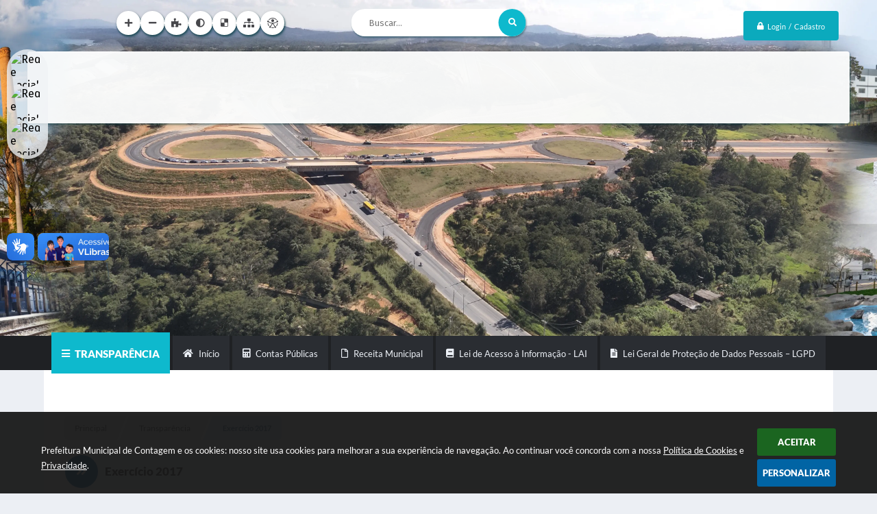

--- FILE ---
content_type: text/html; charset=utf-8
request_url: https://portal.contagem.mg.gov.br/portal/transparencia/208/exercicio-2017/Conselho%20Municipal%20do%20Meio%20Ambiente%20de%20Contagem
body_size: 38049
content:
<!DOCTYPE html>
<html lang="pt-br">
    <head>
        <meta charset="utf-8" />
        <meta name="viewport" content="width=device-width, initial-scale=1.0, user-scalable=yes">
        <title>Prefeitura Municipal de Contagem - Transparência</title>

        <!-- cabeçalho -->
        <!-- Importação do arquivo css -->
        <link href="/css/estrutura_interna_mobile.css?1765302581" rel="stylesheet" type="text/css">
<link href="/css/style.css?1759316307" rel="stylesheet" type="text/css" />
<link href="/css/style_interna_mobile.css?1759316308" rel="stylesheet" type="text/css">
<link href="/css/menu_mobile.css?1720268903" rel="stylesheet" type="text/css" media="screen and (max-width:1000px)">
<link href="/css/style_mobile.css?1720268903" rel="stylesheet" type="text/css">
<link href="/css/estrutura_mobile.css?1641990778" rel="stylesheet" type="text/css">

<!-- Estilos padrões para Capa, Topo e Rodapé -->
<link href="/css/estrutura_capa.css?1763468937" rel="stylesheet" type="text/css" />
<link href="/css/estrutura_topo.css?1712680963" rel="stylesheet" type="text/css" />
<link href="/css/estrutura_rodape.css?1712941684" rel="stylesheet" type="text/css" />

<!-- Scripts padrões para Capa, Topo e Rodapé -->
<script src="/js/funcoes_capa.js?1732562615"></script>
<script src="/js/funcoes_topo.js?1767805883"></script>
<script src="/js/funcoes_rodape.js?1767805880"></script>


<!-- Estruturas topo e rodapé -->

<!-- CSS exclusivo topo e rodapé -->
<style>body header { position: relative; background-size: 113%; background-attachment: fixed; background-position: center top }

@media (min-width: 1001px){
  body header { background: url(/img/Fundo-Site.webp) no-repeat; background-position: center 0px; background-size: 2000px 500px }
  /*.p_topo::before { content: ""; width: 100%; height: 300px; position: absolute; bottom: 0; left: 0; background: url(/img/bg_topo_forma.svg) no-repeat; background-size: cover; background-position: center 170px }*/
}

  /* ********************* INTERNAUTAS COM ESTILO DIFERENTE ********************* */
.itn_area_login_internauta {background: unset; border-bottom: 0; padding: 0; min-height: 75px; display: flex; align-items: center; position: relative; z-index: unset}
.itn_internauta_logado .itn_conteudo_interno_login {  }
.itn_area_login_internauta:not(.itn_internauta_logado) .itn_conteudo_interno_login {  }
.itn_area_login_internauta:not(.itn_internauta_logado) .itn_btn_login_internauta { background: #0baabd; padding: 14px 20px; color: #fff }
.itn_area_login_internauta:not(.itn_internauta_logado) .itn_btn_login_internauta:hover { background: var(--cor2) }
.itn_area_login_internauta:not(.itn_internauta_logado) .itn_cont_login:before,
.itn_area_login_internauta:not(.itn_internauta_logado) .itn_cont_login:first-child { display: none }

/*********** LOGADO ***********/ 
.itn_area_login_internauta.itn_internauta_logado { }
.itn_area_login_internauta.itn_internauta_logado .itn_conteudo_interno_login {pointer-events: none; position: relative; margin: 0 auto}
.itn_area_login_internauta.itn_internauta_logado .itn_conteudo_interno_login * {pointer-events: all}
.itn_area_login_internauta.itn_internauta_logado .itn_conteudo_interno_login:after {content: "Você está logado!"; font-size: 13px; font-weight: 400; color: #fff; position: absolute; right: -3px; top: 50%; transform: translateY(-50%); white-space: nowrap; transform-origin: left; font-family: 'Montserrat'; font-style: italic; background: rgb(0 0 0 / 62%); padding: 10px 45px 10px 20px; border-radius: 999px; z-index: 0 }
.itn_area_login_internauta.itn_internauta_logado .itn_conteudo_interno_login .itn_cont_login {padding: 0}
.itn_area_login_internauta.itn_internauta_logado .itn_conteudo_interno_login > .itn_cont_login {display: none}
.itn_area_login_internauta.itn_internauta_logado .itn_conteudo_interno_login .itn_cont_login:before {display: none}
.itn_area_login_internauta.itn_internauta_logado .itn_conteudo_interno_login .itn_cont_login.itn_login_internauta {overflow: visible}
.itn_area_login_internauta.itn_internauta_logado .itn_conteudo_interno_login .itn_cont_login.itn_login_internauta .itn_area_botoes_internauta {overflow: visible}

/* CONTAINER FLUTUANTE */
.itn_area_login_internauta.itn_internauta_logado .itn_conteudo_interno_login .itn_cont_login_internauta_flutuante {width: 230px; position: absolute; right: 0; top: 40px; display: flex; flex-flow: wrap; justify-content: flex-end; align-items: center; gap: 10px; transform: scale(0); opacity: 0; transition: .3s ease; transition-delay: .3s; background: #495156; border-radius: var(--border-radius); z-index: 999; animation: 0s voltarParaHidden .55s forwards; padding: 15px 20px 20px 20px; transform-origin: top right}
.itn_area_login_internauta.itn_internauta_logado .itn_conteudo_interno_login:has(:hover) .itn_cont_login_internauta_flutuante {transform: scale(1); opacity: 1; animation: 0s irParaHidden 0s forwards; transition-delay: 0s;}
.itn_area_login_internauta.itn_internauta_logado .itn_conteudo_interno_login .itn_cont_login_internauta_flutuante:not(:has(.itn_btn_topo)):before {content: ""; width: 100%; height: 1px; position: relative; background: rgba(255, 255, 255, 0.1); order: 2}

/* AREA IMG INTERNAUTA */
.itn_area_login_internauta.itn_internauta_logado .itn_conteudo_interno_login .itn_cont_login.itn_login_internauta .itn_area_img_internauta {background: var(--cor2); width: 30px; min-height: 30px; height: 100%; font-size: 10px; line-height: 29px; z-index: 1}
.itn_area_login_internauta.itn_internauta_logado .itn_conteudo_interno_login .itn_cont_login [class^="itn_btn_"] {height: 30px; line-height: 30px}
.itn_area_login_internauta.itn_internauta_logado .itn_conteudo_interno_login .itn_cont_login .itn_info_logado {color: #fff; white-space: nowrap}

/***********************************************/
/* TOPO */
.p_topo { position: relative; padding-bottom: 310px; z-index: unset; background: none }
body:has(#e_centralizar) .p_topo { padding-bottom: 250px }
body:has(#e_centralizar):has(#ptrans_conteudo .ptrans_menu_topo) .p_topo { padding-bottom: 50px }

/* CONT TOPO */
.p_topo .p_cont_topo { justify-content: space-between; padding: 10px 15px 5px 15px; position: relative; display: grid; grid: "acessi_busca" "menu" 90px / 1fr; background: rgb(255 255 255 / 95%); border-radius: var(--border-radius); box-shadow: 0px 0px 10px 1px rgba(0, 0, 0, 0.1); gap: 0 10px; filter: drop-shadow(1px 2px 1px rgba(var(--rgb),.45)); z-index: 201}


/* BRASAO */
.p_topo .p_cont_topo .p_brasao { grid-area: menu; position: relative; z-index: 999 }
.p_topo .p_cont_topo .p_brasao img { width: 125px; height: 140px }


/* BUSCA */
.p_topo .p_cont_topo .p_busca { grid-area: acessi_busca }
.p_topo .p_cont_topo .p_busca .p_cont_busca .p_campo_busca { border-radius: 999px; height: 40px; border: unset; width: 255px; padding: 0 25px; padding-right: 50px }
.p_topo .p_cont_topo .p_busca .p_cont_busca .p_titulo { display: none }
.p_topo .p_cont_topo .p_busca .p_cont_busca .p_btn_busca { border-radius: 100%; background: var(--cor2); height: 40px; width: 40px; border: unset; color: #fff; transition: var(--transition) }
.p_topo .p_cont_topo .p_busca .p_cont_busca .p_btn_busca:hover { background: var(--cor3) }


/* ACESSIBILIDADE */
.p_topo .p_cont_topo .p_area_acessibilidade { position: relative; grid-area: acessi_busca; filter: drop-shadow(1px 2px 1px rgba(var(--rgb),.45)); width: max-content; z-index: 999 }
.p_topo .p_cont_topo .p_area_acessibilidade #sw_acessibilidade.a3 .sw_titulo_acessibilidade { display: none }
.p_topo .p_cont_topo .p_area_acessibilidade #sw_acessibilidade .sw_btn_acessibilidade { height: 35px; line-height: 35px; transition: var(--transition) }
.p_topo .p_cont_topo .p_area_acessibilidade #sw_acessibilidade .sw_btn_acessibilidade:hover { background: var(--cor2); color: #fff }
.p_topo .p_cont_topo .p_area_acessibilidade #sw_acessibilidade .sw_btn_acessibilidade .swfa { width: 35px }



/* MENU */
.p_topo .p_cont_topo .p_menu_topo { grid-area: menu; margin-left: 140px; background: unset; z-index: 600 }
.p_topo .p_cont_topo .p_menu_topo > ul {/* justify-content: space-between */}
.p_topo .p_cont_topo .p_menu_topo ul li .p_link_menu.p_link_menu_topo .p_txt_link { text-transform: uppercase; font-size: 13px; z-index: 1; position: relative; color: var(--texto1); font-weight: 400 }
.p_topo .p_cont_topo .p_menu_topo ul li.show .p_link_menu_topo {background: none; position: relative}
.p_topo .p_cont_topo .p_menu_topo ul li:not(:last-child) .p_link_menu.p_link_menu_topo::before { content: ''; height: 4px; width: 60px; z-index: 0; position: absolute; bottom: 10px; background: linear-gradient( 45deg, var(--cor2) 20px ,var(--cor3) 20px ,var(--cor3) 35px ,var(--cor4) 35px); border-radius: 6px; transform-origin: center right; transform: scaleX(0); transition: transform 0.25s ease-in-out;}
.p_topo .p_cont_topo .p_menu_topo ul li:not(:last-child).show .p_link_menu.p_link_menu_topo::before { transform-origin: center left; transform: scaleX(1); }

/* SUBMENU */
.p_topo .p_menu_topo ul li .p_dropdown .p_submenu { background: #f3f4f7; border-radius: var(--border-radius); border: solid 1px var(--cinza3); }
.p_topo .p_menu_topo ul li .p_dropdown .p_submenu .swfa {color: var(--texto3); transition: .2s}
.p_topo .p_menu_topo ul li .p_dropdown .p_submenu a:hover .swfa {color: #fff}
.p_topo .p_menu_topo ul li .p_dropdown .p_submenu .p_txt_link {color: var(--texto3); transition: .2s}
.p_topo .p_menu_topo ul li .p_dropdown .p_submenu a:hover .p_txt_link {color: var(--cor1)}
.p_topo .p_menu_topo ul li .p_dropdown .p_submenu ul li .p_link_submenu {background: rgba(67,67,67, .05)}
.p_topo .p_menu_topo ul li .p_dropdown .p_submenu ul li a:hover .p_link_submenu { background: #cfe5fb }
.p_topo .p_menu_topo ul li .p_dropdown .p_submenu ul li .p_titulo_submenus {background: rgba(67,67,67, .1)}
.p_topo .p_menu_topo ul li .p_dropdown .p_submenu .p_filtro {background: rgba(67,67,67, .1); border: solid 1px rgba(67,67,67, .05);}
.p_topo .p_menu_topo ul li .p_dropdown .p_submenu .p_filtro .p_titulo span {color: var(--texto2)}
.p_topo .p_menu_topo ul li.p_menu_todos .p_dropdown>.p_submenu>ul li a:hover .p_link_menu { background: #cfe5fb } 

/* ------------- */
.p_topo .p_cont_topo .p_menu_topo ul li.p_menu_todos > .p_link_menu > .p_txt_link { display: flex; font-size: 0; flex-flow: column; align-items: flex-end; position: relative; overflow: visible}
.p_topo .p_cont_topo .p_menu_topo ul li.p_menu_todos > .p_link_menu > .p_txt_link::before { content: ""; width: 30px; height: 3px; border-radius: 4px; background: var(--cor3); position: relative; display: flex; transition: transform .1s ease-in-out; transform: scaleX(1); transform-origin: center; margin-left: auto; transform-origin: right }

.p_topo .p_cont_topo .p_menu_topo ul li.show.p_menu_todos > .p_link_menu > .p_txt_link::before { animation: left-anima-3 .6s ease infinite alternate; }

.p_topo .p_cont_topo .p_menu_topo > ul > li.p_menu_todos .p_link_menu_topo { gap: 4px; flex-flow: column }
.p_topo .p_cont_topo .p_menu_topo > ul > li.p_menu_todos .p_link_menu_topo .p_icone_link { display: flex; gap: 4px; flex-flow: column; align-items: flex-end }
.p_topo .p_cont_topo .p_menu_topo > ul > li.p_menu_todos .p_link_menu_topo .p_icone_link::before { content: ""; width: 30px; height: 3px; border-radius: 4px; background: var(--cor3); position: relative; display: flex; transition: transform .1s ease-in-out; transform: scaleX(1); transform-origin: center; margin-left: auto }
.p_topo .p_cont_topo .p_menu_topo > ul > li.p_menu_todos .p_link_menu_topo .p_icone_link::after { content: ""; width: 24px; height: 3px; border-radius: 4px; background: var(--cor3); position: relative; display: flex; transition: transform .1s ease-in-out; transform: scaleX(1); transform-origin: center; margin-left: auto }
.p_topo .p_cont_topo .p_menu_topo > ul > li.p_menu_todos.show .p_link_menu_topo .p_icone_link::before { animation: left-anima-1 .6s ease infinite alternate; }
.p_topo .p_cont_topo .p_menu_topo > ul > li.p_menu_todos.show .p_link_menu_topo .p_icone_link::after { animation: left-anima-2 .6s ease infinite alternate; }

/* KEYFRAMES - MENU TODOS */
@keyframes left-anima-1 {
  0% {transform: scaleX(1); transform-origin: right }
  100% {transform: scaleX(0.8); transform-origin: right }
}

@keyframes left-anima-2 {
  0% {transform: scaleX(1); transform-origin: right }
  100% {transform: scaleX(1.2); transform-origin: right }
}

@keyframes left-anima-3 {
  0% {transform: scaleX(1); transform-origin: right }
  100% {transform: scaleX(0.8); transform-origin: right }
}


/*********************************************/
@media(min-width: 1001px){
  .p_topo .p_cont_topo .p_busca { max-width: 255px }
  .p_topo .p_cont_topo .p_brasao { margin-right: auto; top: -30px }
  .p_topo .p_cont_topo .p_menu_topo > ul > li { /*max-width: max-content */}
  .p_topo .p_cont_topo .p_busca { margin-top: -104px; position: absolute; left: 50%; transform: translateX(-50%) }
  .p_topo .p_cont_topo .p_area_acessibilidade { margin-top: -104px; left: 115px }
}


@media(max-width: 1230px){
  .itn_area_login_internauta.itn_internauta_logado .itn_conteudo_interno_login { margin-right: 15px}
}


@media(max-width: 1140px){
  .p_topo .p_cont_topo .p_busca { transform: translateX(-15%) }
}
  

@media(max-width: 1000px){   
  body header { background: url(/img/Fundo_Site_1000.webp) no-repeat; background-size: 100% auto; }
  
   .itn_area_login_internauta.itn_internauta_logado .itn_conteudo_interno_login { margin-right: unset}
  
  .itn_area_login_internauta .itn_conteudo_interno_login { position: relative; right: 45px }
  
  .p_topo .p_cont_topo { margin: 10px ;margin-top: 0; display: flex; flex-flow: column; gap: 14px; width: calc(100% - 20px); padding-top: 15px }
  
  .p_topo .p_cont_topo .p_brasao { order: 1 }
  .p_topo .p_cont_topo .p_brasao img { width: 190px; height: 180px }
  
  .p_topo .p_cont_topo .p_area_acessibilidade { order: 2 }
  
  .p_topo .p_cont_topo .p_busca { order: 3; width: calc(100% - 265px); outline: solid 2px var(--cinza2); border-radius: 999px; transform: unset }
  .p_topo .p_cont_topo .p_busca .p_cont_busca .p_btn_busca { height: 50px; width: 120px; border-radius: 999px; }
  .p_topo .p_cont_topo .p_busca .p_cont_busca .p_campo_busca { width: 100%; height: 50px }
  
  .p_topo .p_cont_topo .p_menu_topo { margin-left: unset; order: 4; border-top: solid 1px var(--cinza3); width: 100% }
  .p_topo .p_cont_topo .p_menu_topo > ul > li.p_menu_todos .p_link_menu_topo { justify-content: center }
  /*.p_topo .p_cont_topo .p_menu_topo > ul > li.p_menu_todos .p_link_menu_topo .p_icone_link { align-items: center }
  .p_topo .p_cont_topo .p_menu_topo > ul > li.p_menu_todos .p_link_menu_topo .p_icone_link::after { margin-left: unset }*/
}

@media(max-width: 600px){
  body header { background: url(/img/Fundo_Site_600.webp) no-repeat; background-size: 100% auto; background-position: center -60px }
  
  .p_topo { padding-bottom: 40px }
  
  .p_topo .p_cont_topo .p_busca { width: calc(100% - 80px) }
}

@media(max-width: 400px){
  .p_topo .p_cont_topo .p_busca .p_cont_busca .p_btn_busca { width: 50px }
}</style>
<style>.p_rodape { position: relative }

@media (min-width: 1001px){
  .p_rodape { background: url(/img/bg_topo2.webp) no-repeat; background-size: cover; background-position: 100%; background-attachment: fixed; margin-top: 20px }
}

.p_rodape .p_cont_rodape { flex-flow: column; gap: 3px; padding: 0px 10px; position: relative; z-index: 201  }

/**************** AREA INFO2 ****************/
.p_rodape .p_cont_rodape .p_area_info2 { display: flex; flex-flow: wrap }

.p_rodape .p_cont_rodape .p_area_info2 .p_info_rodape { margin-bottom: 20px; max-width: 250px }
.p_rodape .p_cont_rodape .p_area_info2 .p_info_rodape .p_cont_item_rodape { display: flex; flex-flow: wrap; align-items: end; gap: 10px 0 }
.p_rodape .p_cont_rodape .p_area_info2 .p_info_rodape .p_area_icone_item { height: auto; width: auto; background: transparent; border-radius: 0; order: 1;  border-bottom: solid 1px var(--cinza3); padding-bottom: 5px; padding-right: 10px }
.p_rodape .p_cont_rodape .p_area_info2 .p_info_rodape:nth-child(3n + 1) .p_area_icone_item { color: var(--cor2) }
.p_rodape .p_cont_rodape .p_area_info2 .p_info_rodape:nth-child(3n + 2) .p_area_icone_item { color: var(--cor3) }
.p_rodape .p_cont_rodape .p_area_info2 .p_info_rodape:nth-child(3n + 3) .p_area_icone_item { color: var(--cor4) }
.p_rodape .p_cont_rodape .p_area_info2 .p_info_rodape .p_area_info_item { display: contents }
.p_rodape .p_cont_rodape .p_area_info2 .p_info_rodape .p_area_info_item .p_titulo { color: var(--texto1); font-size: 18px; text-transform: uppercase; font-style: italic; font-weight: 800; order: 2; border-bottom: solid 1px var(--cinza3); padding-bottom: 5px }
.p_rodape .p_cont_rodape .p_area_info2 .p_info_rodape .p_area_info_item a,
.p_rodape .p_cont_rodape .p_area_info2 .p_info_rodape .p_area_info_item .p_info { color: var(--texto1); order: 3; flex: 100%; font-style: italic; font-size: 14px }


/****************************** AREA INFO3 *****************************/
.p_rodape .p_cont_rodape .p_area_info3 .p_brasao { grid-area: brasao }

/* ACESSO FACIL */
.p_rodape .p_cont_rodape .p_area_info3 .p_area_acesso_facil { grid-area: acesso_facil; padding: 20px; position: relative; margin-bottom: 10px }
.p_rodape .p_cont_rodape .p_area_info3 .p_area_acesso_facil .p_cont_acesso_facil { align-items: flex-start; justify-content: space-between; gap: 40px }
.p_rodape .p_cont_rodape .p_area_info3 .p_area_acesso_facil .p_menu_acesso_facil .p_btn_menu {background: unset; border-radius: 999px; display: flex; padding: 0; margin-bottom: 10px}
.p_rodape .p_cont_rodape .p_area_info3 .p_area_acesso_facil .p_menu_acesso_facil .p_btn_menu .p_area_info_btn .p_titulo { color: var(--texto1); font-size: 18px; font-weight: 700; text-transform: uppercase; font-style: italic }

.p_rodape .p_cont_rodape .p_area_info3 .p_area_acesso_facil .p_menu_acesso_facil { max-height: 195px }
.p_rodape .p_cont_rodape .p_area_info3 .p_area_acesso_facil .p_menu_acesso_facil .p_lista {min-height: 125px;}
.p_rodape .p_cont_rodape .p_area_info3 .p_area_acesso_facil .p_menu_acesso_facil .p_lista .p_area_links {width: 100%; margin-bottom: auto;}
.p_rodape .p_cont_rodape .p_area_info3 .p_area_acesso_facil .p_menu_acesso_facil .p_lista .p_area_links .p_cont_listagem {gap: 0; padding: 0 15px 0 0; max-height: 125px; flex-flow: column }
.p_rodape .p_cont_rodape .p_area_info3 .p_area_acesso_facil .p_menu_acesso_facil .p_lista .p_area_links .p_cont_listagem::-webkit-scrollbar-thumb { background: var(--cor2) }
.p_rodape .p_cont_rodape .p_area_info3 .p_area_acesso_facil .p_menu_acesso_facil .p_lista .p_area_links .p_cont_listagem::-webkit-scrollbar-track { background: rgb(0,0,0,0.09)}
.p_rodape .p_cont_rodape .p_area_info3 .p_area_acesso_facil .p_menu_acesso_facil .p_lista .p_area_links .p_cont_listagem .p_cont_item {background: none; border: 0; padding: 0; }
.p_rodape .p_cont_rodape .p_area_info3 .p_area_acesso_facil .p_menu_acesso_facil .p_lista .p_area_links .p_cont_listagem .p_cont_item:hover {transform: none; box-shadow: none}
.p_rodape .p_cont_rodape .p_area_info3 .p_area_acesso_facil .p_menu_acesso_facil .p_lista .p_area_links .p_cont_listagem .p_cont_item .p_area_info {padding: 6px 0; width: 100%; text-align: left; background: unset }
.p_rodape .p_cont_rodape .p_area_info3 .p_area_acesso_facil .p_menu_acesso_facil .p_lista .p_area_links .p_cont_listagem .p_cont_item .p_area_info .p_titulo { color: var(--texto1); font-size: 15px; font-weight: 400; max-height: 36px; height: fit-content; margin: 0 }
.p_rodape .p_cont_rodape .p_area_info3 .p_area_acesso_facil .p_menu_acesso_facil .p_lista .p_area_links .p_cont_listagem .p_cont_item:hover .p_area_info .p_titulo { transform: translateX(5px) }

/* NEWSLETTER */
.p_rodape .p_cont_rodape .p_area_info3 .p_newsletter { border-radius: 10px 10px 0 0 }
.p_rodape .p_cont_rodape .p_area_info3 .p_newsletter .p_cont_item_rodape { display: grid; grid: "title btn" 40px "info btn" 10px; padding: 10px 30px; gap: 0 20px }
.p_rodape .p_cont_rodape .p_area_info3 .p_newsletter .p_area_icone_item { grid-area: title; width: max-content }
.p_rodape .p_cont_rodape .p_area_info3 .p_newsletter .p_area_info_item { display: contents }
.p_rodape .p_cont_rodape .p_area_info3 .p_newsletter .p_area_info_item .p_titulo { grid-area: title; text-transform: uppercase; font-size: 18px; font-style: italic }
.p_rodape .p_cont_rodape .p_area_info3 .p_newsletter .p_area_info_item .p_info { grid-area: info; color: #fff; font-weight: 300; font-size: 14px; font-style: italic }
.p_rodape .p_cont_rodape .p_area_info3 .p_newsletter .p_area_info_item .p_botao.b1 { background: rgba(var(--cor1rgb), 60%); grid-area: btn; position: relative; top: 12px }
.p_rodape .p_cont_rodape .p_area_info3 .p_newsletter a:hover .p_area_info_item .p_botao.b1 { background: var(--cor3) }
.p_rodape .p_cont_rodape .p_area_info3 .p_newsletter .p_area_info_item .p_botao.b1::before { content: "\f061"; font-size: 12px; font-family: 'Font Awesome 5 Free'; font-weight: 600; color: #fff }

/* SISTEMA */
.p_rodape .p_cont_rodape .p_area_info3 .sw_area_info_sistema { grid-area: sistema_newsletter; width: 100%; margin-top: 20px; background: unset; border: unset; border-top: solid 2px #c5cfd7; padding: 25px }
.p_rodape .p_cont_rodape .p_area_info3 .sw_area_info_sistema .sw_info_sistema { color: var(--texto1) }

/* COPYRIGHT */
.p_rodape .p_cont_rodape .p_area_info3 .p_area_copyright { width: 100%; grid-area: copyright; height: 85px; background: transparent }
.p_rodape .p_cont_rodape .p_area_info3 .p_area_copyright::before { content: ""; width: 100%; height: 85px; background: #008797; position: absolute; bottom: 0; left: 0; z-index: 0}
.p_rodape .p_cont_rodape .p_area_info3 .p_area_copyright .p_cont_copyright { position: relative; z-index: 1; flex-flow: column-reverse; display: flex; gap: 5px; padding: 16px }
.p_rodape .p_cont_rodape .p_area_info3 .p_area_copyright .p_cont_copyright .p_info_copyright { text-align: center; }

/******************** REDES ********************/
@media(min-width: 601px){
  .p_rodape .p_cont_rodape .p_area_redes_sociais { position: fixed; top: 10%; left: 10px; z-index: 999; background: #f0f2f5c7; border-radius: 999px; padding: 5px }
  .p_rodape .p_cont_rodape .p_area_redes_sociais .p_cont_redes_sociais { flex-flow: column }
  .p_rodape .p_cont_rodape .p_area_redes_sociais .p_rede_social { width: 50px; height: 50px }
}

.p_rodape .p_cont_rodape .p_area_redes_sociais .p_info { display: none }


/**************************************/
@media(min-width: 1001px){
  .p_rodape .p_cont_rodape .p_area_info2 { display: flex; flex-flow: row; background: var(--cinza1); width: 100%; border-radius: 10px 10px 0 0; padding: 30px 40px; padding-bottom: 20px; justify-content: space-between; align-items: center; position: relative; overflow: hidden; align-items: flex-start; top: -25px; gap: 30px }
  .p_rodape .p_cont_rodape .p_area_info3 { background: #ffffffe0; width: 100%; display: grid; grid: "brasao acesso_facil" "sistema_newsletter sistema_newsletter" "copyright copyright"/ auto 1fr; padding: 30px 40px; padding-bottom: 0; overflow: hidden; position: relative; border-radius: 0 0 10px 10px; top: -25px }
  .p_rodape .p_cont_rodape .p_area_info3 .p_area_acesso_facil { margin-left: 34px; }
  .p_rodape .p_cont_rodape .p_area_info3 .p_newsletter { grid-area: sistema_newsletter; margin-left: auto; background: #00a0b3; }
  .p_rodape .p_cont_rodape .p_area_info3 .sw_area_info_sistema .sw_cont_info_sistema { justify-content: left }
  .p_rodape .p_cont_rodape .p_area_info3 .p_area_acesso_facil .p_menu_acesso_facil { max-width: 215px }
}


@media(max-width: 1000px){
  .p_rodape { background: url(/img/bg_topo_1000X.webp) no-repeat; background-size: cover; background-position: 100%; background-attachment: fixed; overflow: hidden }
  .p_rodape::before { content: ""; width: 100%; height: 65px; background: #fff; top: 0; position: absolute }
  .p_rodape .p_cont_rodape { display: grid; grid: "newsletter newsletter" "brasao areainfo2" 240px "acesso_facil acesso_facil" "sistema_newsletter sistema_newsletter" "copyright copyright" / auto 1fr; background: #ffffffe0; margin: 20px; margin-bottom: 0; max-width: calc(100% - 40px); border-radius: 10px; overflow: hidden; padding: 0 20px; gap: 0 30px }
  .p_rodape .p_cont_rodape .p_area_info2 { grid-area: areainfo2; justify-content: space-between; flex-flow: wrap; gap: 0 15px }
  .p_rodape .p_cont_rodape .p_area_info2 .p_info_rodape { flex: 40% }
  .p_rodape .p_cont_rodape .p_area_info3 { display: contents }
  .p_rodape .p_cont_rodape .p_area_info3 .p_newsletter { grid-area: newsletter; margin-bottom: 20px; margin-top: 3px; background: #00a0b3 }
  .p_rodape .p_cont_rodape .p_area_info3 .p_newsletter::before { content: ""; width: 100%; height: 90px; background: #00a0b3; position: absolute; top: 0; left: 0; z-index: 0}
  .p_rodape .p_cont_rodape .p_area_info3 .p_newsletter .p_cont_item_rodape { z-index: 1; position: relative }
  .p_rodape .p_cont_rodape .p_area_info3 .p_newsletter .p_area_info_item .p_botao.b1 { border-radius: 999px; top: 6px; width: 100px }
  .p_rodape .p_cont_rodape .p_area_acesso_facil {display: none}
}


@media(max-width: 900px){
  .p_rodape .p_cont_rodape .p_area_info3 .p_area_acesso_facil .p_menu_acesso_facil { flex: 45% }
}


@media(max-width: 750px){
  .p_rodape .p_cont_rodape { display: grid; grid: "brasao" "areainfo2" "acesso_facil" "newsletter" "sistema_newsletter" "copyright"; padding: 0; padding-top: 20px; background: linear-gradient(to top, #ffffffe0 90%, var(--cinza1) 90%) }
  .p_rodape .p_cont_rodape .p_brasao { padding-bottom: 20px; background: var(--cinza1) }
  .p_rodape .p_cont_rodape .p_brasao img { display: none }
  .p_rodape .p_cont_rodape .p_brasao a::before { content: ""; width: 266px; height: 125px; background: url(/img/logo_rodape2.png) no-repeat!important; position: relative; display: flex; margin: auto }
  .p_rodape .p_cont_rodape .p_brasao .contraste *:before { filter: grayscale(100%) }
  .p_rodape .p_cont_rodape .p_area_info2 { padding: 0 20px; background: var(--cinza1) }
  .p_rodape .p_cont_rodape .p_area_info2 .p_info_rodape .p_cont_item_rodape { justify-content: center }
  .p_rodape .p_cont_rodape .p_area_info2 .p_info_rodape .p_area_info_item a,
  .p_rodape .p_cont_rodape .p_area_info2 .p_info_rodape .p_area_info_item .p_info { text-align: center }
  .p_rodape .p_cont_rodape .p_area_info3 .p_area_acesso_facil { border-top: unset; padding: 20px 40px }
  .p_rodape .p_cont_rodape .p_area_info3 .p_newsletter { border-radius: 999px; max-width: max-content; margin: auto; margin-bottom: -30px }
  .p_rodape .p_cont_rodape .p_area_info3 .p_newsletter .p_cont_item_rodape { display: flex; flex-flow: row; padding: 10px 10px 10px 20px }
  .p_rodape .p_cont_rodape .p_area_info3 .p_newsletter::before,
  .p_rodape .p_cont_rodape .p_area_info3 .p_newsletter .p_area_info_item .p_info { display: none }
  .p_rodape .p_cont_rodape .p_area_info3 .p_newsletter .p_area_info_item .p_botao.b1 { margin-left: unset; top: unset }
  .p_rodape .p_cont_rodape .p_area_info3 .sw_area_info_sistema { padding: 20px; padding-top: 45px; margin-top: 0 }
}

@media(max-width: 600px){  
  .p_rodape { background: url(/img/bg_topo_600X.webp) no-repeat; background-size: cover; background-position: 100% }
  .p_rodape .p_cont_rodape { display: grid; grid: "brasao" "redes" "areainfo2" "acesso_facil" "newsletter" "sistema_newsletter" "copyright";   }
  .p_rodape .p_cont_rodape .p_area_redes_sociais { grid-area: redes; width: 100%; border-bottom: solid 2px #c5cfd7; padding-bottom: 20px; background: var(--cinza1) }
  .p_rodape .p_cont_rodape .p_area_info2 { padding-top: 20px }
  
}

@media(max-width: 520px){
  .p_rodape .p_cont_rodape {  }
  .p_rodape .p_cont_rodape .p_area_info2 { flex-flow: column; align-items: center }
  .p_rodape .p_cont_rodape .p_area_info3 .p_area_acesso_facil .p_menu_acesso_facil { flex: 100% }
}</style>

<!-- JS exclusivo topo e rodapé -->
<script async>document.addEventListener('DOMContentLoaded', () => {
    const contTopo = document.querySelector('.p_rodape .p_cont_rodape');
    
    const areaInfo = document.createElement('div');
    areaInfo.classList.add('p_area_info2');
  
    const itensParaMover = ['.p_localizacao', '.p_contato', '.p_atendimento', '.p_cnpj']
        .map(selector => document.querySelector(selector))
        .filter(item => item !== null);
  
    contTopo.appendChild(areaInfo);
  
    itensParaMover.forEach(item => {
        areaInfo.appendChild(item);
    });
  
  	const areaInfo2 = document.createElement('div');
    areaInfo2.classList.add('p_area_info3');
  
    const itensParaMover2 = ['.p_rodape .p_brasao', '.p_rodape .p_area_acesso_facil', '.p_rodape .sw_area_info_sistema', '.p_newsletter', '.p_rodape .p_area_copyright']
        .map(selector => document.querySelector(selector))
        .filter(item => item !== null);
  
    contTopo.appendChild(areaInfo2);
  
    itensParaMover2.forEach(item => {
        areaInfo2.appendChild(item);
    });
});</script>


<!-- Estilos exclusivos do site -->
<link href="/css/estrutura.css?1759349951" rel="stylesheet" type="text/css" />


<!-- Contraste -->
<link href="/css/contraste.css?1713294033" rel="stylesheet" type="text/css" property="stylesheet" />        <link href="/css/estrutura_transparencia.css?1713781970" rel="stylesheet" type="text/css" />

        <!-- Importação do arquivo js -->
        <script src="/js/jquery.min.js?1626373930"></script>

        <!-- FUNÇÕES -->
        <script src="/js/sw_funcoes.js?1764241493"></script>

        <script>
            // Funções js
            $(document).ready(function() {
                
                function callback(cbk, ms) {
                    var timer = 0;
                    return function() {
                        var context = this, args = arguments;
                        clearTimeout(timer);
                        timer = setTimeout(function () {
                            cbk.apply(context, args);
                        }, ms || 0);
                    };
                }

                // Função para abrir / fechar níveis de transparência
                function dropdown_niveis_transparencia(nivel_transparencia) {
                    if (nivel_transparencia.hasClass("ptrans_nivel_transparencia_aberto")) {
                        // Fechando transparência
                        nivel_transparencia.find(".ptrans_cont_nivel_transparencia").first().slideUp(200);
                        setTimeout(function() {
                            nivel_transparencia.removeClass("ptrans_nivel_transparencia_aberto");
                        }, 200);
                    } else {
                        // Abrindo transparência 
                        nivel_transparencia.find(".ptrans_cont_nivel_transparencia").first().slideDown(200);
                        setTimeout(function() {
                            nivel_transparencia.addClass("ptrans_nivel_transparencia_aberto");
                        }, 200);
                    }
                }

                // Acionando função
                $(".ptrans_area_titulo_nivel_transparencia").click(function() {
                    var nivel_transparencia = $(this).closest(".ptrans_nivel_transparencia");
                    dropdown_niveis_transparencia(nivel_transparencia);
                });

                // SW VER MAIS
                sw_vermais();
                
                // Funções on resize
                var tamanho_janela = $(window).width();
                $(window).resize(function(){
                    if ($(window).width() != tamanho_janela) {
                        // Atualiza tamanho da janela
                        tamanho_janela = $(window).width();
                    }
                });
            });
        </script>
    </head>
    <body class="ptrans_body">
        <!-- Topo -->
        <header>
    <!-- FONT-AWESOME -->
<link rel="stylesheet" href="https://use.fontawesome.com/releases/v5.13.1/css/all.css">
<link rel="stylesheet" href="https://use.fontawesome.com/releases/v5.15.3/css/v4-shims.css">

<!-- FANCYBOX v3-->
<link rel="stylesheet" type="text/css" href="/css/jquery.fancybox.min.css?1626373926">
<script src="/js/jquery.fancybox.min.js?1626373930"></script>


    <a href="#conteudo_esquerda" class="e_trans" accesskey="1"><h1>Ir para o conteúdo</h1></a>

<!-- Google tag (gtag.js) -->
<script async src="https://www.googletagmanager.com/gtag/js?id=G-JXGMXD7GDQ"></script>
<script>
  window.dataLayer = window.dataLayer || [];
  function gtag(){dataLayer.push(arguments);}
  gtag('js', new Date());

  gtag('config', 'G-JXGMXD7GDQ');
</script>        <div vw class="enabled">
            <div vw-access-button class="active"></div>
            <div vw-plugin-wrapper>
            <div class="vw-plugin-top-wrapper"></div>
            </div>
        </div>
        <script src="https://vlibras.gov.br/app/vlibras-plugin.js"></script>
        <script>
            new window.VLibras.Widget('https://vlibras.gov.br/app');
        </script>
        <!-- <div class="enabled" id="vlibras_include">
            <div class="active"></div>
            <div>
                <div class="vw-plugin-top-wrapper"></div>
            </div>
        </div>

        <script src="https://vlibras.gov.br/app/vlibras-plugin.js"></script>
        <script>
            var ua = window.navigator.userAgent;
            var isIE11 = /Trident.*rv[ :]*11\./.test(navigator.userAgent);
            var msie = ua.indexOf("MSIE ");
            if ((((msie > 0) && (parseInt(ua.substring(msie + 5, ua.indexOf(".", msie))) < 11)) === false) && isIE11 === false) {
                $('#vlibras_include').html('<div vw class="enabled"><div vw-access-button class="active"></div><div vw-plugin-wrapper><div class="vw-plugin-top-wrapper"></div></div></div>');

                new window.VLibras.Widget('https://vlibras.gov.br/app');

                $(window).on("load", function(){
                    $('#vlibras_include img').each( function(){
                        $(this).attr("alt", "Imagem VLibras");
                    });
                });
            }
        </script> -->

<script>
    //  Cancelar leitura digital
    window.onbeforeunload = window.speechSynthesis.cancel();

    /* ============================================================================================
        FUNÇÃO PARA RETORNO DA VOTAÇÃO DA ENQUETE
    ============================================================================================ */
    function retorna_enquete(data){
        if(data != '')
        {
            $('#votar').hide();
            $("#e_cont_enquete").html(data);
        }
    }

    /* ============================================================================================
        POPUP
    ============================================================================================ */

    // FUNÇÃO ABRIR PÁGINA
    function sw_abrir_janela(pagina, altura, largura) {
        var a = (screen.height/2)-(altura/2);
        var l = (screen.width/2)-(largura/2);
        window.open(pagina,'senha','width='+largura+',height='+altura+',top='+a+',left='+l+',scrollbars=1');
    }

    // ABRIR POPUP
    function sw_abrir_popup(elemento) {
        elemento.fadeIn(200);
        elemento.find(".sw_popup").animate({"top": "+20px"}, "fast");
        $("body").css("overflow", "hidden");
    }

    // FECHAR POPUP
    function sw_fechar_popup(elemento) {
        elemento.fadeOut(200);
        elemento.find(".sw_popup").animate({"top": "-20px"}, "fast", function() { $(".sw_popup_modal:visible").last().find("input, button").first().focus(); });
        setTimeout(function () {
            if (!$(".sw_popup_modal:visible").length) {
                $("body").css("overflow", "auto");
            }
        }, 400);
    }

    // SW POPUP ( ".ELEMENTO / #ELEMENTO" , "SE MODAL PODE SER FECHADO OU NÃO")
    function sw_popup(elemento, fechar) {
        if (!fechar) { fechar = "S"; }
        var id_elemento = elemento.substr(1); //  REMOVE O PRIMEIRO CARACTERE (# OU .)
        var elemento = $(elemento);
        // ABRIR POPUP
        sw_abrir_popup(elemento);
        // FECHAR POPUP
        elemento.find(".sw_btn_fechar_popup").click(function() { sw_fechar_popup(elemento); });

        // ANALISANDO SE MODAL PODE SER FECHADO AO CLICAR FORA DA JANELA E AO TECLAR ESC
        if (fechar == "S") {
            elemento.addClass("keyupmodal")
            // FECHAR AO CLICAR NA TELA ESCURA
            elemento.mousedown(function(e) {
                if (e.target.id == id_elemento) {
                    sw_fechar_popup(elemento);
                }
            });

            //elemento.click(function() { console.log("fechou!"); sw_fechar_popup(elemento); });
            //elemento.find(".sw_popup").on("click", function() { event.stopPropagation(); });

            // FECHAR AO CLICAR ESC
            $(document).on("keyup", function(e) {
                if (e.keyCode === 27) {
                    var modal_fehcar, zindex_fechar = 0;
                    $(".sw_popup_modal.keyupmodal:visible").each(function() {
                        var modal = $(this);
                        var zindex_modal = parseInt(modal.css("z-index"));
                        if (zindex_modal > zindex_fechar) {
                            zindex_fechar =  zindex_modal;
                            modal_fechar = modal;
                        }
                    });
                    // FECHAR MODAL
                    sw_fechar_popup(modal_fechar);
                }
            });
        }
    }


    /* ============================================================================================
        ACESSIBILIDADE
    ============================================================================================ */

    // SW ACESSIBILIDADE
    if (typeof sw_acessibilidade !== "function") {
        function sw_acessibilidade(param, callback) {

            // ANALISANDO PARÂMETROS
            if (typeof param === "undefined" || !param) { param = {} }
            if (typeof param.media === "undefined") { param.media = "desktop" }

            // ANALISANDO MEDIA
            if (
                (param.media === "todas" || param.media === "all") ||
                (param.media === "desktop" && window.innerWidth > 1000) ||
                (param.media === "mobile" && window.innerWidth <= 1000) ||
                (window.innerWidth <= param.media)
            ) {

                // ANALISANDO PARÂMETROS
                if (typeof param.layout === "undefined") { param.layout = "a1" }
                if (typeof param.caminho === "undefined") { param.caminho = "body" }

                // FUNÇÕES
                if (param.fonte !== false) { param.fonte = true; }
                if (param.contraste !== false) { param.contraste = true; }
                if (param.mapa !== false) { param.mapa = true; }
                if (param.vlibras !== false) { param.vlibras = true; }
                if (param.pagina !== false) { param.pagina = true; }
                if (param.transicoes !== false) { param.transicoes = true; }
                if (param.reset !== false) { param.reset = true; }
                if (param.irconteudo !== false) { param.irconteudo = true; }
                if (param.irmenu !== false) { param.irmenu = true; }
                if (param.irbusca !== false) { param.irbusca = true; }
                if (param.irrodape !== false) { param.irrodape = true; }


                // CRIANDO ELEMENTOS
                var sw_acessibilidade = $("#sw_acessibilidade");
                if (!sw_acessibilidade.length) {
                    sw_acessibilidade = $('<div id="sw_acessibilidade" />');
                    $(param.caminho).prepend(sw_acessibilidade);
                }
                sw_acessibilidade.addClass("sw_area_acessibilidade " + param.layout);


                // BOTÃO MENU ACESSIBILIDADE
                if (!sw_acessibilidade.find("#sw_btn_menu_acessibilidade").length) {
                    var btn_menu_acessibilidade = $('<div id="sw_btn_menu_acessibilidade" class="sw_btn_menu_acessibilidade" />')

                    // INSERINDO ÍCONE DE ACESSIBILIDADE E FECHAR
                    btn_menu_acessibilidade.append('<div class="sw_icone_acessibilidade" />')
                    .append('<div class="sw_icone_fechar" />');

                    // INSERINDO BOTÃO MENU
                    sw_acessibilidade.append(btn_menu_acessibilidade);
                }
                // CLICK DO BOTÃO
                sw_acessibilidade.find("#sw_btn_menu_acessibilidade").on({
                    "click": function() {
                        sw_acessibilidade.toggleClass("show");
                    }
                });
                sw_acessibilidade.on({
                    "mouseenter": function() {
                        if (window.innerWidth >= 1000) {
                            sw_acessibilidade.addClass("show");
                        }
                    },
                    "mouseleave": function() {
                        if (window.innerWidth >= 1000) {
                            sw_acessibilidade.removeClass("show");
                        }
                    }
                });


                // CONT ACESSIBILIDADE
                if (!sw_acessibilidade.find(".sw_cont_acessibilidade").length) {
                    sw_acessibilidade.append('<div class="sw_cont_acessibilidade" />');
                }

                // TÍTULO ACESSIBILIDADE
                if (!sw_acessibilidade.find(".sw_titulo_acessibilidade").length) {
                    sw_acessibilidade.find(".sw_cont_acessibilidade").append('<div class="sw_titulo_acessibilidade"><span>Acessibilidade</span></div>');
                }

                // ÁREA BOTÕES
                if (!sw_acessibilidade.find(".sw_area_botoes_acessibilidade").length) {
                    sw_acessibilidade.find(".sw_cont_acessibilidade").append('<div class="sw_area_botoes_acessibilidade" />');
                }

                // FUNÇÃO INSERE BOTÃO DE ACESSIBILIDADE
                function sw_insere_btn_acessibilidade(param_btn) {
                    if (param_btn.seletor) {

                        // ANALISANDO SE O ELEMENTO NÃO EXISTE PARA ENTÃO CRIAR
                        if (!sw_acessibilidade.find(param_btn.seletor).length) {
                            var item = $(
                                '<a>'+
                                    '<div></div>'+
                                '</a>'
                            ).attr(
                                param_btn.seletor.charAt(0) === '#' ? 'id' : 'class',
                                param_btn.seletor.substring(1)
                            );

                            // CLASSES
                            if (param_btn.classes) {
                                item.find("div").addClass(param_btn.classes);
                            }

                            // DESCRIÇÃO
                            if (param_btn.descricao) {
                                item.find(".sw_btn_acessibilidade").append('<span class="sw_txt_btn_acessibilidade">'+param_btn.descricao+'</span>');
                                item.attr("title", param_btn.descricao);
                            }

                            // ÍCONE
                            if (param_btn.icone) {
                                item.find(".sw_btn_acessibilidade").append('<span class="sw_icone_btn tamanho_fixo swfa '+param_btn.icone+'" />')
                            }

                            // LINK
                            if (param_btn.link) {
                                item.attr("href", param_btn.link);
                            }

                            // ACCESSKEY
                            if (param_btn.accesskey) {
                                item.attr("accesskey", param_btn.accesskey);

                                // INSERINDO TECLADO NUMÉRICO
                                window.addEventListener("keydown", function(e) {
                                    var keyCode = e.keyCode || e.which;
                                    if (e.altKey && keyCode === param_btn.accesskey+96) {
                                        if (param_btn.link) {
                                            window.location.href = param_btn.link;
                                        }
                                        else {
                                            item.trigger("click")
                                        }
                                    }
                                }, false)
                            }

                            // INSERINDO ITEM
                            sw_acessibilidade.find(".sw_area_botoes_acessibilidade").append(item);
                        }
                    }
                }


                // =============================================================
                //      BOTÃO AUMENTAR
                // =============================================================
                if (param.fonte && !sw_acessibilidade.find("#sw_btn_aumentar_acessibilidade").length) {
                    sw_insere_btn_acessibilidade({
                        seletor: "#sw_btn_aumentar_acessibilidade",
                        classes: "sw_btn_acessibilidade sw_btn_aumentar_acessibilidade",
                        icone: "fas fa-plus",
                        descricao: "Aumentar fonte"
                    });
                }
                // ATRIBUINDO FUNÇÃO
                sw_acessibilidade.find("#sw_btn_aumentar_acessibilidade").click(function() {
                    // CARREGANDO FS
                    sw_carregando_fs("show");

                    // ALTERANDO FONTS
                    sw_altera_fonts(1);

                    // REMOVE CARREGANDO FS
                    setTimeout(function() {
                        sw_carregando_fs("hide");
                    }, 400);
                });

                // =============================================================
                //      BOTÃO DIMINUIR
                // =============================================================
                if (param.fonte && !sw_acessibilidade.find("#sw_btn_diminuir_acessibilidade").length) {
                    sw_insere_btn_acessibilidade({
                        seletor: "#sw_btn_diminuir_acessibilidade",
                        classes: "sw_btn_acessibilidade sw_btn_diminuir_acessibilidade",
                        icone: "fas fa-minus",
                        descricao: "Diminuir fonte"
                    });
                }
                // ATRIBUINDO FUNÇÃO
                sw_acessibilidade.find("#sw_btn_diminuir_acessibilidade").click(function() {
                    // CARREGANDO FS
                    sw_carregando_fs("show");

                    // ALTERANDO FONTS
                    sw_altera_fonts(-1);

                    // REMOVE CARREGANDO FS
                    setTimeout(function() {
                        sw_carregando_fs("hide");
                    }, 400);
                });

                // =============================================================
                //      BOTÃO CONTRASTE
                // =============================================================
                if (param.contraste && !sw_acessibilidade.find("#sw_btn_contraste_acessibilidade").length) {
                    sw_insere_btn_acessibilidade({
                        seletor: "#sw_btn_contraste_acessibilidade",
                        classes: "sw_btn_acessibilidade sw_btn_contraste_acessibilidade",
                        icone: "fas fa-adjust",
                        descricao: "Alto contraste",
                        accesskey: 5
                    });
                }
                // ATRIBUINDO FUNÇÃO
                sw_acessibilidade.find("#sw_btn_contraste_acessibilidade").click(function() {
                    var action_contraste = (localStorage.getItem("sw_acessibilidade_contraste") === "true") ? false : true;
                    sw_contraste(action_contraste);
                });

                // =============================================================
                //      BOTÃO VLIBRAS
                // =============================================================
                if (param.vlibras && !sw_acessibilidade.find("#sw_btn_vlibras_acessibilidade").length && $("#vlibras_include img").length) {
                    sw_insere_btn_acessibilidade({
                        seletor: "#sw_btn_vlibras_acessibilidade",
                        classes: "sw_btn_acessibilidade sw_btn_vlibras_acessibilidade",
                        icone: "fas fa-sign-language",
                        descricao: "Habilitar VLibras",
                        accesskey: 7
                    });
                }
                // ATRIBUINDO FUNÇÃO
                sw_acessibilidade.find("#sw_btn_vlibras_acessibilidade").click(function() {
                    var action_vlibras = (localStorage.getItem("sw_acessibilidade_vlibras") === "true") ? false : true;
                    sw_vlibras(action_vlibras);
                });
                var vlibras_include = $("#vlibras_include");
                if (vlibras_include.length) {
                    // BOTÃO ABRIR VLIBRAS
                    vlibras_include.on("click", "div[vw-access-button]", function(e) {
                        setTimeout(function() {
                            sw_vlibras(true);
                        }, 100);
                    });
                    // BOTÃO FECHAR VLIBRAS
                    vlibras_include.on("click", "img.vpw-settings-btn-close", function() {
                        setTimeout(function() {
                            sw_vlibras(false);
                        }, 100);
                    });
                }

                // =============================================================
                //      BOTÃO TRANSIÇÕES
                // =============================================================
                if (param.transicoes && !sw_acessibilidade.find("#sw_btn_transicoes_acessibilidade").length) {
                    sw_insere_btn_acessibilidade({
                        seletor: "#sw_btn_transicoes_acessibilidade",
                        classes: "sw_btn_acessibilidade sw_btn_transicoes_acessibilidade",
                        icone: "fab fa-delicious",
                        descricao: "Ativar/Desativar transições"
                    });
                }
                // ATRIBUINDO FUNÇÃO
                sw_acessibilidade.find("#sw_btn_transicoes_acessibilidade").click(function() {
                    // CARREGANDO FS
                    sw_carregando_fs("show");

                    // ACIONANDO FUNÇÃO
                    var action_transicoes = (localStorage.getItem("sw_acessibilidade_transicoes") === "true") ? false : true;
                    sw_desativa_transicoes(action_transicoes);

                    // REMOVE CARREGANDO FS
                    setTimeout(function() {
                        sw_carregando_fs("hide");
                    }, 400);
                });

                // =============================================================
                //      BOTÃO MAPA
                // =============================================================
                if (param.mapa && !sw_acessibilidade.find("#sw_btn_mapa_acessibilidade").length) {
                    sw_insere_btn_acessibilidade({
                        seletor: "#sw_btn_mapa_acessibilidade",
                        classes: "sw_btn_acessibilidade sw_btn_mapa_acessibilidade",
                        icone: "fas fa-sitemap",
                        descricao: "Mapa do site",
                        link: "/portal/mapa"
                    });
                }

                // =============================================================
                //      BOTÃO ACESSIBILIDADE PÁGINA
                // =============================================================
                if (param.pagina && !sw_acessibilidade.find("#sw_btn_pagina_acessibilidade").length) {
                    sw_insere_btn_acessibilidade({
                        seletor: "#sw_btn_pagina_acessibilidade",
                        classes: "sw_btn_acessibilidade sw_btn_pagina_acessibilidade",
                        icone: "fas fa-wheelchair",
                        descricao: "Página de Acessibilidade",
                        link: "/portal/acessibilidade",
                        accesskey: 6
                    });
                }

                // =============================================================
                //      BOTÃO RESET
                // =============================================================
                if (param.reset && !sw_acessibilidade.find("#sw_btn_reset_acessibilidade").length) {
                    sw_insere_btn_acessibilidade({
                        seletor: "#sw_btn_reset_acessibilidade",
                        classes: "sw_btn_acessibilidade sw_btn_reset_acessibilidade",
                        icone: "fas fa-undo",
                        descricao: "Resetar acessibilidade"
                    });
                }
                // ATRIBUINDO FUNÇÃO
                sw_acessibilidade.find("#sw_btn_reset_acessibilidade").click(function() {
                    // CARREGANDO FS
                    sw_carregando_fs("show");

                    // RESETANDO ACESSIBILIDADE
                    var reset = true;
                    set_acessibilidade(reset);

                    // REMOVE CARREGANDO
                    setTimeout(function() {
                        sw_carregando_fs("hide");
                    }, 400);
                }).hide();


                // =============================================================
                //      BOTÃO IR PARA O CONTEÚDO
                // =============================================================
                if (param.irconteudo && !sw_acessibilidade.find("#sw_btn_irconteudo_acessibilidade").length) {
                    sw_insere_btn_acessibilidade({
                        seletor: "#sw_btn_irconteudo_acessibilidade",
                        classes: "sw_btn_acessibilidade sw_link_acessibilidade sw_btn_irconteudo_acessibilidade",
                        icone: "fas fa-desktop",
                        descricao: "Ir para o conteúdo",
                        link: (location.pathname === "/" || location.pathname === "/portal" || location.pathname === "/portal/") ? "#e_conteudo" : "#e_centralizar",
                        accesskey: 1
                    });
                }

                // =============================================================
                //      BOTÃO IR PARA O MENU
                // =============================================================
                if (param.irmenu && !sw_acessibilidade.find("#sw_btn_irmenu_acessibilidade").length) {
                    sw_insere_btn_acessibilidade({
                        seletor: "#sw_btn_irmenu_acessibilidade",
                        classes: "sw_btn_acessibilidade sw_link_acessibilidade sw_btn_irmenu_acessibilidade",
                        icone: "fas fa-bars",
                        descricao: "Ir para o menu",
                        link: "#e_cont_topo",
                        accesskey: 2
                    });
                }

                // =============================================================
                //      BOTÃO IR PARA A BUSCA
                // =============================================================
                if (param.irbusca && !sw_acessibilidade.find("#sw_btn_irbusca_acessibilidade").length) {
                    sw_insere_btn_acessibilidade({
                        seletor: "#sw_btn_irbusca_acessibilidade",
                        classes: "sw_btn_acessibilidade sw_link_acessibilidade sw_btn_irbusca_acessibilidade",
                        icone: "fas fa-search",
                        descricao: "Ir para a busca",
                        link: "#e_campo_busca",
                        accesskey: 3
                    });
                }
                // IR PARA BUSCA
                $("#irbusca").click(function () {
                    $("#e_campo_busca").focus();
                });
                // FORMULÁRIO
                $("#formulario_busca").bind('submit',function() {
                    var busca = ($("#e_campo_busca").val() == "") ? 0 : $("#e_campo_busca").val();
                    window.location.href = '/portal/busca/' + busca;
                    return false;
                });

                // =============================================================
                //      BOTÃO IR PARA O RODAPÉ
                // =============================================================
                if (param.irrodape && !sw_acessibilidade.find("#sw_btn_irrodape_acessibilidade").length) {
                    sw_insere_btn_acessibilidade({
                        seletor: "#sw_btn_irrodape_acessibilidade",
                        classes: "sw_btn_acessibilidade sw_link_acessibilidade sw_btn_irrodape_acessibilidade",
                        icone: "fas fa-arrow-down",
                        descricao: "Ir para o rodapé",
                        link: "#e_cont_rodape",
                        accesskey: 4
                    });
                }
            }
        }
    }

    // FUNÇÃO AUMENTAR / DIMINUIR FONTS
    if (typeof sw_altera_fonts !== "function") {
        function sw_altera_fonts(action) {
            var elemento;
            var body = $("body");
            var fonte = (localStorage.getItem("sw_acessibilidade_fonte") !== null) ? parseInt(localStorage.getItem("sw_acessibilidade_fonte")) : 0;
            var fontoriginal;
            var font_size;
            var nova_font_size;

            // ANALISANDO SE FONT ORIGINAL E PARÂMETRO SÃO DIFERENTES DE ZERO
            if (!((action === 0 || action === false || action === null) && fonte === 0)) {

                // CALCULANDO NOVA FONT
                nova_font_size = (action === 0) ? 0 : fonte + action;

                // PERCORRENDO ELEMENTOS DO BODY E SETANDO FONTS ORIGINAIS
                if (nova_font_size >= -5 && nova_font_size <= 5) {

                    body.find("*").each(function() {
                        elemento = $(this);
                        // ANALISANDO | SE ELEMENTO PAI CONTÉM A CLASSE TAMANHO_FIXO | && | SE O ELEMENTO NÃO TEM FONT-SIZE ZERO OU | && | SE O ELEMENTO NÃO TEM A CLASSE TAMANHO_FIXO
                        if ( (!elemento.parents(".tamanho_fixo").length) && (elemento.css("font-size").replace(/\D/g, "") > 0) && (!elemento.hasClass("tamanho_fixo")) ) {

                            // ANALISANDO ESTADO ATUAL DAS FONTS
                            fontoriginal = elemento.attr("data-fontoriginal");
                            if (typeof fontoriginal === "undefined" || fontoriginal === false) {
                                // SETANDO ATRIBUTO DATA-FONTSIZE ATUAL
                                fontoriginal = parseInt(elemento.css("font-size").replace("px", ""));
                                elemento.attr("data-fontoriginal", fontoriginal)
                            }
                        }
                    });

                    // PERCORRENDO ELEMENTOS DO BODY E ALTERANDO FONT-SIZE
                    body.find("[data-fontoriginal]").each(function() {
                        elemento = $(this);
                        // ANALISANDO FONT ATUAL DO ELEMENTO
                        fontoriginal = parseInt(elemento.attr("data-fontoriginal"));
                        font_size = fontoriginal + nova_font_size;
                        elemento.css({"font-size" : font_size + "px"});
                    });

                    // ATUALIZANDO LOCAL STORAGE
                    if (nova_font_size == 0) {
                        localStorage.removeItem("sw_acessibilidade_fonte");
                    } else {
                        localStorage.setItem("sw_acessibilidade_fonte", nova_font_size);
                    }
                }

                // ACIONANDO FUNÇÃO SET ACESSIBILIDADE
                sw_deb_acessibilidade = sw_debounce(set_acessibilidade, 500, sw_deb_acessibilidade);
            }
        }
    }

    // FUNÇÃO CONTRASTE
    if (typeof sw_contraste !== "function") {
        function sw_contraste(action) {
            var body = $("body");
            var contraste = (localStorage.getItem("sw_acessibilidade_contraste") !== null) ? localStorage.getItem("sw_acessibilidade_contraste") : false;

            // ANALISANDO SE HÁ MUDANÇA DE AÇÃO
            if (typeof action === "undefined" || action === null) {
                action = contraste;
            }

            // REMOVENDO TRANSIÇÕES MOMENTANEAMENTE
            body.addClass("transition0s");
            setTimeout(function() {
                body.removeClass("transition0s");
            }, 100);

            // ANALISANDO AÇÃO
            if (action || action === "true") {
                body.addClass("contraste");

                // SETANDO LOCAL STORAGE
                localStorage.setItem("sw_acessibilidade_contraste", action);
            }
            else {
                body.removeClass("contraste");

                // RESETANDO LOCAL STORAGE
                localStorage.removeItem("sw_acessibilidade_contraste");
            }

            // ACIONANDO FUNÇÃO SET ACESSIBILIDADE
            sw_deb_acessibilidade = sw_debounce(set_acessibilidade, 200, sw_deb_acessibilidade);
        }
    }

    // FUNÇÃO DESATIVA TRANSIÇÕES
    if (typeof sw_desativa_transicoes !== "function") {
        function sw_desativa_transicoes(action) {
            var contents = $("body >*");
            var transicoes = (localStorage.getItem("sw_acessibilidade_transicoes") !== null) ? localStorage.getItem("sw_acessibilidade_transicoes") : false;

            // ANALISANDO SE HÁ MUDANÇA DE AÇÃO
            if (typeof action === "undefined" || action === null) {
                action = transicoes;
            }

            // ANALISANDO AÇÃO
            if (action || action === "true") {
                contents.addClass("transition0s");

                // SETANDO LOCAL STORAGE
                localStorage.setItem("sw_acessibilidade_transicoes", true);
            }
            else {
                contents.removeClass("transition0s");

                // RESETANDO LOCAL STORAGE
                localStorage.removeItem("sw_acessibilidade_transicoes");
            }

            // ACIONANDO FUNÇÃO SET ACESSIBILIDADE
            sw_deb_acessibilidade = sw_debounce(set_acessibilidade, 500, sw_deb_acessibilidade);
        }
    }

    // FUNÇÃO HABILITA VLIBRAS
    if (typeof sw_vlibras !== "function") {
        function sw_vlibras(action) {
            var vlibras = (localStorage.getItem("sw_acessibilidade_vlibras") !== null) ? localStorage.getItem("sw_acessibilidade_vlibras") : false;
            var vlibras_include = $("#vlibras_include");

            // ANALISANDO SE HÁ MUDANÇA DE AÇÃO
            if (typeof action === "undefined" || action === null) {
                action = vlibras;
            }

            // ANALISANDO AÇÃO
            if (action || action === "true") {
                if (vlibras_include.find("div[vw-access-button]").hasClass("active")) {
                    vlibras_include.find("div[vw-access-button]").trigger("click");
                }

                // SETANDO LOCAL STORAGE
                localStorage.setItem("sw_acessibilidade_vlibras", action);
            }
            else {
                if (!vlibras_include.find("div[vw-access-button]").hasClass("active")) {
                    vlibras_include.find("img.vpw-settings-btn-close").trigger("click");
                }

                // RESETANDO LOCAL STORAGE
                localStorage.removeItem("sw_acessibilidade_vlibras");
            }

            // ACIONANDO FUNÇÃO SET ACESSIBILIDADE
            sw_deb_acessibilidade = sw_debounce(set_acessibilidade, 500, sw_deb_acessibilidade);
        }
    }

    // FUNÇÃO SET ACESSIBILIDADE // INDICA AO USUÁRIO QUE HÁ FUNÇÕES DE ACESSIBILIDADES ATIVAS OU RESETA FUNÇÕES
    if (typeof set_acessibilidade !== "function") {
        function set_acessibilidade(reset)
        {
            // CAPTURANDO ATRIBUTOS
            var fonte = (localStorage.getItem("sw_acessibilidade_fonte") !== null) ? localStorage.getItem("sw_acessibilidade_fonte") : 0;
            var contraste = (localStorage.getItem("sw_acessibilidade_contraste") !== null) ? localStorage.getItem("sw_acessibilidade_contraste") : false;
            var transicoes = (localStorage.getItem("sw_acessibilidade_transicoes") !== null) ? localStorage.getItem("sw_acessibilidade_transicoes") : false;
            var vlibras = (localStorage.getItem("sw_acessibilidade_vlibras") !== null) ? localStorage.getItem("sw_acessibilidade_vlibras") : false;

            // BOTÕES
            var sw_btn_menu_acessibilidade = $("#sw_btn_menu_acessibilidade");
            var sw_btn_aumentar_acessibilidade = $("#sw_btn_aumentar_acessibilidade");
            var sw_btn_diminuir_acessibilidade = $("#sw_btn_diminuir_acessibilidade");
            var sw_btn_contraste_acessibilidade = $("#sw_btn_contraste_acessibilidade");
            var sw_btn_transicoes_acessibilidade = $("#sw_btn_transicoes_acessibilidade");
            var sw_btn_vlibras_acessibilidade = $("#sw_btn_vlibras_acessibilidade");
            var sw_btn_reset_acessibilidade = $("#sw_btn_reset_acessibilidade");

            // ANALISANDO RESET
            if (reset === true) {
                fonte = 0;
                contraste = false;
                transicoes = false;
                vlibras = false;

                // RESETANDO ACESSIBILIDADE
                sw_altera_fonts(fonte);
                sw_contraste(contraste);
                sw_desativa_transicoes(transicoes);
                sw_vlibras(vlibras);
            }

            // BOTÃO DE RESET
            if (sw_btn_reset_acessibilidade.length) {
                if (fonte != 0 || contraste || transicoes || vlibras) {
                    sw_btn_reset_acessibilidade.show();
                }
                else {
                    sw_btn_reset_acessibilidade.hide();
                }
            }

            // ANALISANDO FUNÇÕES INDIVIDUALMENTE
            var qtde_funcoes = 0;

            // AUMENTAR / DIMINUIR FONTE
            if (fonte > 0) {
                qtde_funcoes++;
                sw_btn_aumentar_acessibilidade.find(".sw_btn_acessibilidade").attr("data-acessibilidade", fonte).addClass("ativa");
                sw_btn_diminuir_acessibilidade.find(".sw_btn_acessibilidade").removeAttr("data-acessibilidade").removeClass("ativa");
            }
            else if (fonte < 0) {
                qtde_funcoes++;
                sw_btn_diminuir_acessibilidade.find(".sw_btn_acessibilidade").attr("data-acessibilidade", fonte).addClass("ativa");
                sw_btn_aumentar_acessibilidade.find(".sw_btn_acessibilidade").removeAttr("data-acessibilidade").removeClass("ativa");
            }
            else {
                sw_btn_aumentar_acessibilidade.find(".sw_btn_acessibilidade").removeAttr("data-acessibilidade").removeClass("ativa");
                sw_btn_diminuir_acessibilidade.find(".sw_btn_acessibilidade").removeAttr("data-acessibilidade").removeClass("ativa");
            }

            // CONTRASTE
            if (contraste) {
                qtde_funcoes++;
                sw_btn_contraste_acessibilidade.find(".sw_btn_acessibilidade").attr("data-acessibilidade", 1).addClass("ativa");
            }
            else {
                sw_btn_contraste_acessibilidade.find(".sw_btn_acessibilidade").removeAttr("data-acessibilidade").removeClass("ativa");
            }

            // TRANSIÇÕES
            if (transicoes) {
                qtde_funcoes++;
                sw_btn_transicoes_acessibilidade.find(".sw_btn_acessibilidade").attr("data-acessibilidade", 1).addClass("ativa");
            }
            else {
                sw_btn_transicoes_acessibilidade.find(".sw_btn_acessibilidade").removeAttr("data-acessibilidade").removeClass("ativa");
            }

            // VLIBRAS
            if (vlibras) {
                qtde_funcoes++;
                sw_btn_vlibras_acessibilidade.find(".sw_btn_acessibilidade").attr("data-acessibilidade", 1).addClass("ativa");
            }
            else {
                sw_btn_vlibras_acessibilidade.find(".sw_btn_acessibilidade").removeAttr("data-acessibilidade").removeClass("ativa");
            }

            // ANALISANDO QUANTIDADE DE FUNÇÕES
            if (qtde_funcoes > 0) {
                sw_btn_menu_acessibilidade.addClass("ativa").find(".sw_icone_acessibilidade").attr("data-acessibilidade", qtde_funcoes);
            }
            else {
                sw_btn_menu_acessibilidade.removeClass("ativa").find(".sw_icone_acessibilidade").removeAttr("data-acessibilidade");
            }


            // ATRIBUINDO TEXTO AOS BOTÕES
            if (sw_btn_contraste_acessibilidade.length) {
                var txt_btn = (contraste === false) ? "Alto contraste" : "Baixo contraste";
                sw_btn_contraste_acessibilidade.attr("title", txt_btn);
                sw_btn_contraste_acessibilidade.find(".sw_txt_btn_acessibilidade").text(txt_btn);
            }
            if (sw_btn_transicoes_acessibilidade.length) {
                var txt_btn = (transicoes == false) ? "Remover transições" : "Ativar transições";
                sw_btn_transicoes_acessibilidade.attr("title", txt_btn);
                sw_btn_transicoes_acessibilidade.find(".sw_txt_btn_acessibilidade").text(txt_btn);
            }
            if (sw_btn_vlibras_acessibilidade.length) {
                var txt_btn = (vlibras == false) ? "Ativar VLibras" : "Desativar VLibras";
                sw_btn_vlibras_acessibilidade.attr("title", txt_btn);
                sw_btn_vlibras_acessibilidade.find(".sw_txt_btn_acessibilidade").text(txt_btn);
            }
        }
    }

    // FUNÇÃO DEBOUNCE
    if (typeof sw_debounce !== "function") {
        function sw_debounce(funcao, time, debounce_timeout) {
            clearTimeout(debounce_timeout);

            // A CHAMADA DESSA FUNÇÃO DEVE SER RETORNADA PARA A VARIÁVEL 'debounce_timeout'
            // Ex: var debounce_timeout = sw_debounce(funcao, time, debounce_timeout)
            return debounce_timeout = setTimeout(funcao, time);
        }
    }
    var sw_deb_acessibilidade;


    /* ============================================================================================
        ACIONANDO FUNÇÕES ANTES DE CARREGAR A PÁGINA
    ============================================================================================ */

    // FONT PARA DISLEXIA
    sw_font_dislexia(null);

    // CONTRASTE
    sw_contraste(null);

    // TRANSIÇÕES
    sw_desativa_transicoes(null);


    /* ============================================================================================
        ACIONANDO FUNÇÕES AO CARREGAR A PÁGINA
    ============================================================================================ */
    $(document).ready(function() {



        /* ============================================================================================
            ACESSIBILIDADE ---- ANTIGO --- REMOVER DEPOIS DE TODOS ALTERADOS
        ============================================================================================ */

        // BOTÃO DE AUMENTAR A FONTE
        $(".aumentar").click(function () {
            $("*").each(function() {

                if ( (!$(this).parents(".tamanho_fixo").length) && ($(this).css("font-size").replace(/\D/g, "") > 0) && (!$(this).hasClass("tamanho_fixo")) )
                {
                    var size = $(this).css('font-size');

                    size = size.replace('px', '');
                    size = parseInt(size) + 1;

                    if(size < 18)
                    {
                        $(this).animate({'font-size' : size + 'px'});
                    }
                }
            });
        });

        // BOTÃO DE DIMINUIR A FONTE
        $(".diminuir").click(function () {
            $("*").each(function() {

                if ( (!$(this).parents(".tamanho_fixo").length) && ($(this).css("font-size").replace(/\D/g, "") > 0) && (!$(this).hasClass("tamanho_fixo")) )
                {
                    var size = $(this).css('font-size');

                    size = size.replace('px', '');
                    size = parseInt(size) - 1;
                    if(size > 10)
                    {
                        $(this).animate({'font-size' : size + 'px'});
                    }
                }
            });
        });

        // BOTÃO DE CONTRASTE DE COR
        $("#contraste").click(function () {

            if($("body").hasClass("contraste"))
            {
                $("body").removeClass("contraste");
                $("body").css("background","#FFFFFF");
                $("#logo_branca").hide();
            }
            else
            {
                $("body").addClass("contraste");
                $("#logo_branca").show();
            }
        });

        // BOTÃO IR PARA BUSCA
        $("#irbusca").click(function () {
            $("#e_campo_busca").focus();
        });

        // VLIBRAS
        $(".vlibras").click(function() {
            $("#vlibras_include div[vw-access-button]").trigger("click");
        });






        // // SW ACESSIBILIDADE
        // var sw_parametros_acessibilidade = {
        //     layout: "a1"
        // };
        // // ANALISANDO SE HÁ PARÂMETROS EXCLUSIVOS DO LAYOUT
        // if (typeof e_parametros_acessibilidade === "object") {
        //     sw_parametros_acessibilidade = e_parametros_acessibilidade;
        // }

        // // ACIONANDO FUNÇÃO DE ACESSIBILIDADE
        // sw_acessibilidade(sw_parametros_acessibilidade)


        // ACIONANDO FUNÇÃO DE ACESSIBILIDADE AO FIM DO CARREGAMENTO DA PÁGINA
        $(window).on("load", function() {
            // ALTERAR FONTS
            sw_altera_fonts(null);

            // VLIBRAS
            sw_vlibras(null);
        });

        // SETANDO ATRIBUTOS
        sw_deb_acessibilidade = sw_debounce(set_acessibilidade, 500, sw_deb_acessibilidade);

        /* ============================================================================================
            ENQUETE
        ============================================================================================ */

        // CLICK DO BOTÃO COM ID VOTAR DA ENQUETE
        $('#votar').click(function(){
            var opcao = $("input[name=form_resposta]:checked").val();

            opcao = parseInt(opcao);

            var recaptcha = "";

            //A CLASSE e_captcha_enquete DEVE SER INSERIDA NO HTMLQUE CONTER O CAPTCHA DA ENQUETE, PARA QUE O CÓDIGO CONSIGA LOCALIZAR O RESULTADO REFERENTE AO LOCAL CORRETO
            recaptcha = $(".e_captcha_enquete").find("textarea.g-recaptcha-response").val();

            //SE EXISTIR OS CAMPOS DE NOME E E-MAIL
            if($('#form_nome_enquete').length || $('#form_email_enquete').length || $("#form_cpf_enquete").length || $("#form_data_enquete").length)
            {
                if(isNaN(opcao))
                {
                    swal({
                        text: "Enquete: selecione uma resposta.",
                        icon: "warning"
                    });
                }
                else
                {
                    if($("#form_nome_enquete").val() == "" || $("#form_email_enquete").val() == "" || $("#form_cpf_enquete").val() == "" || $("#form_data_enquete").val() == "" || $("#form_data_enquete").val() == "00/00/0000")
                    {
                        swal({
                            text: "Enquete: preencha os campos.",
                            icon: "warning"
                        });
                    }
                    else
                    {
                        var nome = $("#form_nome_enquete").val();
                        var email = $("#form_email_enquete").val();
                        var cpf = $("#form_cpf_enquete").val();
                        var data = $("#form_data_enquete").val();
                        var invalido = "";

                        if($("#form_cpf_enquete").val() != '' && $("#form_cpf_enquete").length)
                        {
                            if(validarCPF(cpf) == false)
                            {
                                swal({
                                    text: "Enquete: CPF informado é inválido.",
                                    icon: "error"
                                });

                                invalido = "S";
                            }
                        }
                        if($("#form_email_enquete").val() != '' && $("#form_email_enquete").length)
                        {
                            if(validarEmail(email) == false)
                            {
                                swal({
                                    text: "Enquete: E-mail informado é inválido.",
                                    icon: "error"
                                });
                                invalido = "S";
                            }
                        }
                        if(invalido != "S")
                        {
                            $.post('/portal/enquete/votar/',{ enviar: 's', form_resposta: opcao, form_nome: nome, form_email: email, form_cpf: cpf, form_data: data, captcha: recaptcha }, retorna_enquete);
                        }
                    }
                }
            }
            else
            {
                if(!isNaN(opcao))
                {
                    $.post('/portal/enquete/votar/',{ enviar: 's', form_resposta: opcao, captcha: recaptcha }, retorna_enquete);
                }
                else
                {
                    swal({
                        text: "Enquete: selecione uma resposta.",
                        icon: "warning"
                    });
                }
            }
        });

    });
</script>

<div class="sw_barra_notificacoes">
    <div class="sw_cont_barra_notificacoes">

                        <div id="lgpd">
                    <div class="sw_notificacao sw_politica_privacidade sw_lato">
                        <div class="sw_info_politica_privacidade">
                            Prefeitura Municipal de Contagem e os cookies: nosso site usa cookies para melhorar a sua experiência de navegação. Ao continuar você concorda com a nossa <a href="/portal/privacidade" target="_blank"><span>Política de Cookies</span> e <span>Privacidade</span></a>.                        </div>
                        <div class="sw_cont_btn_politica_privacidade">
                            <div class="sw_btn_politica_privacidade sw_lato_black sw_btn_fechar_notificacao">ACEITAR</div>
                            <div class="sw_btn_politica_privacidade sw_lato_black sw_btn_personalizar_cookies">PERSONALIZAR</div>
                        </div>
                    </div>
                </div>
            </div>
</div>

<div class="sw_cookies_aceitos abrir_modal_personalizar_cookies " data-tooltip="Política de Cookies e Privacidade">
    <div class="sw_politica_privacidade sw_lato">
        <span id="icone_personalizar_cookies">
            <span class="swfa fas fa-cookie"></span>
        </span>
    </div>
</div>


<!-- Modal de personalizar cookies -->
<div class="sw_popup_modal" id="sw_cont_politica_privacidade">
    <div class="sw_popup">

        <!-- Fechar -->
        <div class="sw_btn_fechar_popup" id="btn_fechar_modal_cookies"><i class="swfa fas fa-times" aria-hidden="true"></i></div>

        <!-- Título -->
        <div class="sw_titulo_popup sw_lato_bold" id="titulo_termo">Política de Cookies e Privacidade</div>

        <!-- Descrição -->
        <div class="sw_descricao_popup sw_lato_bold">
            Personalize as suas preferências de cookies.
            <div>
                <br>
                <strong><u><a href="/portal/privacidade" target="_blank">Clique aqui e consulte nossas políticas</a></u></strong>.
            </div>
        </div>

        <!-- Conteúdo dos cookies -->
        <div class="sw_conteudo_popup">

            <!-- Cookies necessários -->
            <div class="sw_lista_detalhes">
                <div class="sw_linha_lista_detalhes">
                    <div style="width: 90%;">
                        <div class="sw_nome_detalhe sw_lato_bold">
                            Cookies necessários
                            <div class="sw_descricao_detalhes_cookie sw_lato">Essenciais para uma navegação eficiente em nosso site.</div>
                        </div>
                    </div>
                    <label class="sw_btn_checkbox">
                        <span class="e_trans">Checkbox</span>
                        <input type="checkbox" name="cookies_necessarios" disabled="" checked="">
                        <span class="sw_btn_checkbox_background" style="opacity: 0.5;">
                            <span class="sw_btn_checkbox_controle"></span>
                        </span>
                    </label>
                </div>
            </div>

            <!-- Cookies de estatísticas -->
            <div class="sw_lista_detalhes">
                <div class="sw_linha_lista_detalhes">
                    <div style="width: 90%;">
                        <div class="sw_nome_detalhe sw_lato_bold">
                            Cookies de estatísticas
                            <div class="sw_descricao_detalhes_cookie sw_lato">Recomendados para a prefeitura coletar informações de navegações do usuário.</div>
                        </div>
                    </div>
                    <label class="sw_btn_checkbox">
                        <span class="e_trans">Checkbox</span>
                        <input type="checkbox" name="cookies_estatisticas" >
                        <span class="sw_btn_checkbox_background checkbox_estatisticas">
                            <span class="sw_btn_checkbox_controle"></span>
                        </span>
                    </label>
                </div>
            </div>
        </div>

        <!-- Área de botões -->
        <div class="sw_area_botoes_popup sw_lato_medium">
            <div class="sw_btn_popup sw_btn_aceitar" id="salvar_preferencias_cookies">
                <i class="swfa fas fa-check" aria-hidden="true"></i>
                <span>SALVAR</span>
            </div>
        </div>
    </div>
</div>

<script>

    // Seta os cookies
    function f_cookies_criar(cookieCheckboxEstatistica)
    {
        // Cookies necessários
        document.cookie = "PrefeituraMunicipaldeContagem-LGPD=S; max-age=604800; path=/";

        // Cookies de estatística
        if (cookieCheckboxEstatistica) {
            document.cookie = "PrefeituraMunicipaldeContagem-ESTATISTICA=S; max-age=604800; path=/";
        } else {
            document.cookie = "PrefeituraMunicipaldeContagem-ESTATISTICA=S; max-age=0; path=/";
        }
    }

    // Altera o conteúdo da notificação
    function f_cookies_notificacao_alterar()
    {
        $("#lgpd").fadeOut(800, function() {
            $(this).remove();
        });
        $(".sw_cookies_aceitos").addClass("show sw_txt_tooltip");
    }

    $(document).ready(function() {

        //CONFIGURAÇÃO DOS BOTÃO DO VISUALIZADOR DE FOTOS
        $('.fancybox').fancybox({
                buttons : [
                    'slideShow',
                    //'thumbs',
                    'close'
                ],
                loop : true,
                arrows : true,
                slideShow : {
                    autoStart : false,
                    speed : 3500
                },
            });

        // ANALISANDO SE HÁ NOTIFICAÇÕES
        var barra_notificacoes = $(".sw_barra_notificacoes");
        if (barra_notificacoes.find(".sw_notificacao").length) {

            $(window).on("load", function() {
                barra_notificacoes.addClass("show");
            });

            /* ============================================================================================
                FUNÇÕES INDIVIDUAIS DAS NOTIFICAÇÕES
            ============================================================================================ */
            $(".sw_btn_fechar_notificacao").click(function() {
                var elemento_noticicacao = $(this).parents(".sw_notificacao");

                // Fechando notificação
                elemento_noticicacao.fadeOut(800, function() {
                    elemento_noticicacao.remove();

                    // Analisando se há mais notificações
                    if (barra_notificacoes.find(".sw_notificacao").length < 1) {
                        barra_notificacoes.removeClass("show");
                    }
                });

            });


            // Política de cookies
            $("#lgpd").find(".sw_btn_fechar_notificacao").click(function() {

                // Seta checked
                $("input[type='checkbox'][name='cookies_estatisticas']").attr("checked", true);

                // Seta cookies (aceita os dois)
                f_cookies_criar(true)

                // Altera o conteúdo da notificação de cookies
                f_cookies_notificacao_alterar();
            });

            // Transmissão ao vivo
            $(".live_info_transmissao").find(".sw_btn_fechar_notificacao").click(function() {
                var data_video = $(this).attr("data-video");
                $.post("/portal/transmissao/encerra/", { video: data_video });
            });
        }

        // Mostra ícone política de cookies
        $(window).on("load", function() {
            if ($("#lgpd").length === 0) {
                $(".sw_cookies_aceitos").addClass("show");
            }
        });

        // Modal de personalizar cookies
        if ($("#sw_cont_politica_privacidade").length) {

            // Ao clicar em personalizar
            let modalPersonalizarAberto = false;
            $(document.body).on('click', '.sw_btn_personalizar_cookies, .abrir_modal_personalizar_cookies', function() {

                // Cria pop-up
                sw_popup("#sw_cont_politica_privacidade", "S");

                // Caso não tenha aberto o modal e não foi votado
                if (!modalPersonalizarAberto && $(".sw_cookies_aceitos").hasClass("show") === false) {
                    $("input[type='checkbox'][name='cookies_estatisticas']").attr("checked", true);
                }
                modalPersonalizarAberto = true;
            });

            // Controle do atributo "checked" nos cookies de estatísticas
            $("input[type='checkbox'][name='cookies_estatisticas']").change(function() {
                let checadoEstatisticas = $("input[type='checkbox'][name='cookies_estatisticas']").attr("checked");
                if(checadoEstatisticas) {
                    $(this).attr("checked", true);
                } else if(checadoEstatisticas === undefined) {
                    $(this).attr("checked", false);
                }
            });

            // Ao salvar preferências
            $("#salvar_preferencias_cookies").click(function() {

                // Verifica se está checado o botão dos cookies de estatísticas
                let checadoEstatisticas = $("input[type='checkbox'][name='cookies_estatisticas']").attr("checked");

                // Seta cookies
                f_cookies_criar(checadoEstatisticas);

                // Altera o conteúdo da notificação de cookies
                f_cookies_notificacao_alterar();

                // Fecha pop-up
                let elementoPopupPrivacidade = document.getElementById("sw_cont_politica_privacidade");
                sw_fechar_popup($(elementoPopupPrivacidade));

                // Analisando se há mais notificações
                barra_notificacoes.fadeOut(800, function() {
                    if (barra_notificacoes.find(".sw_notificacao").length < 1) {
                        barra_notificacoes.removeClass("show");
                    }
                });
            });
        }
    });
</script>
<!-- FIM NOTIFICAÇÕES -->
<!-- SWEET ALERT (NECESSÁRIO PARA BOTÃO SAIR) -->
<script src="/js/sweetalert.min.js"></script>

<!-- ASSINAR -->
<script src="https://get.webpkiplugin.com/Scripts/LacunaWebPKI/lacuna-web-pki-2.12.0.min.js" integrity="sha256-jDF8LDaAvViVZ7JJAdzDVGgY2BhjOUQ9py+av84PVFA=" crossorigin="anonymous"></script>

<script>
    // FUNÇÕES JS
    $(document).ready(function() {

        // FUNÇÃO PARA ACIONAR DROP DO LOGIN DO INTERNAUTA MOBILE
        $(window).click(function() { $("#itn_area_botoes_internauta").removeClass("itn_area_botoes_internauta_show"); });
        $(".itn_area_img_internauta").on("click", function() {
            event.stopPropagation();
            $("#itn_area_botoes_internauta").toggleClass("itn_area_botoes_internauta_show");
        });        

        // ACIONANDO POPUP LOGIN
        $(".itn_btn_login").click(function() {
            sw_popup("#itn_login", "S");
        });

        // RECUPERAÇÃO DE SENHA
        $("#link_senha").click(function() { sw_abrir_janela("/portal/internautas/recuperar-senha", 450, 600) });

        // SAIR
        $("#sair_internauta").click(function() {
            swal({
                title: "Atenção!",
                text: "Deseja realmente sair do portal?",
                icon: "warning",
                buttons: ["Cancelar", "OK"],
            })
            .then(function(acao) {
                if(acao === true)
                {
                    location.href = "/portal/internautas/sair";
                }
            });
        });
                
    });

    // ABRIR POPUP INTERNAUTA
    function abrir_popup_internautas(elemento) {
        sw_abrir_popup(elemento);
        $("#cpf_cnpj_email").focus();
    }

    // FECHAR POPUP INTERNAUTA
    function fechar_popup_internautas(elemento) {        
        verifica_popups_termos();
        sw_fechar_popup(elemento);
    }

    // TRANSFORMAR DADOS EM MAIÚSCULOS
    function internautas_transformar_string(string)
    {
        if(string.value != "" && string.id != "")
        {
            $("#"+string.id).val(string.value.toUpperCase());
        }
    }

    // FORMATA VALOR (CPF OU CNPJ)
    function formata_cpf_cnpj(value)
    {
        const cnpjCpf = value.replace(/\D/g, '');
        
        if (cnpjCpf.length === 11)
        {
            return cnpjCpf.replace(/(\d{3})(\d{3})(\d{3})(\d{2})/g, "\$1.\$2.\$3-\$4");
        }
        else if (cnpjCpf.length === 14)
        {
            return cnpjCpf.replace(/(\d{2})(\d{3})(\d{3})(\d{4})(\d{2})/g, "\$1.\$2.\$3/\$4-\$5");
        }
    }

    // VALIDAR CPF
    function validar_cpf(cpf)
    {
		cpf = cpf.replace(/[^\d]+/g,'');
		if(cpf == '') return false;
		// Elimina CPFs invalidos conhecidos
		if (cpf.length != 11 || cpf == "00000000000" || cpf == "11111111111" || cpf == "22222222222" || cpf == "33333333333" || cpf == "44444444444" || cpf == "55555555555" || cpf == "66666666666" || cpf == "77777777777" || cpf == "88888888888" || cpf == "99999999999") return false;
		// Valida 1o digito 
		add = 0;
		for (i=0; i < 9; i ++)
			add += parseInt(cpf.charAt(i)) * (10 - i);
			rev = 11 - (add % 11);
			if (rev == 10 || rev == 11)
				rev = 0;
			if (rev != parseInt(cpf.charAt(9)))
				return false;
		// Valida 2o digito
		add = 0;
		for (i = 0; i < 10; i ++)
			add += parseInt(cpf.charAt(i)) * (11 - i);
		rev = 11 - (add % 11);
		if (rev == 10 || rev == 11)
			rev = 0;
		if (rev != parseInt(cpf.charAt(10)))
			return false;
		return true;
	}

    // VALIDAR CNPJ
    function validar_cnpj(cnpj)
    { 
        cnpj = cnpj.replace(/[^\d]+/g,'');

        if(cnpj == '') return false;
        
        if (cnpj.length != 14)
            return false;
        
        if (cnpj == "00000000000000" || cnpj == "11111111111111" || cnpj == "22222222222222" || cnpj == "33333333333333" || cnpj == "44444444444444" || cnpj == "55555555555555" || cnpj == "66666666666666" || cnpj == "77777777777777" || cnpj == "88888888888888" || cnpj == "99999999999999")
            return false;

        tamanho = cnpj.length - 2
        numeros = cnpj.substring(0,tamanho);
        digitos = cnpj.substring(tamanho);
        soma = 0;
        pos = tamanho - 7;
        
        for(i = tamanho; i >= 1; i--)
        {
            soma += numeros.charAt(tamanho - i) * pos--;
            if (pos < 2)
                pos = 9;
        }

        resultado = soma % 11 < 2 ? 0 : 11 - soma % 11;
        if (resultado != digitos.charAt(0))
            return false;
            
        tamanho = tamanho + 1;
        numeros = cnpj.substring(0,tamanho);
        soma = 0;
        pos = tamanho - 7;

        for (i = tamanho; i >= 1; i--)
        {
            soma += numeros.charAt(tamanho - i) * pos--;
            if (pos < 2)
                pos = 9;
        }

        resultado = soma % 11 < 2 ? 0 : 11 - soma % 11;
        if (resultado != digitos.charAt(1))
            return false;
                
        return true;
    }



    ////


    // VERIFICA SE ACABOU OS TERMOS PARA REDIRECIONAR INTERNAUTA
    function verifica_popups_termos()
    {
        var contador = $('#cont_popup').val();
        var link = $('#link').val();

        if(contador - 1 == 0 || contador == "")
        {
            setTimeout(function() {
                var elemento = ".itn_consentimentos";
                elemento = $(""+elemento+"");
                fechar_popup_internautas(elemento);

                var elemento_link = ".itn_consentimentos_link";
                elemento_link = $(""+elemento_link+"");
                fechar_popup_internautas(elemento_link);

                var url_atual = window.location.pathname;

                // REDIRECIONA APENAS QUANDO LOGAR OU CADASTRAR
                if(url_atual != "/portal/internautas/dados" && url_atual != "/portal/internautas/dados/consentimentos" && url_atual != "/portal/internautas/dados/preferencias")
                {
                    if(link == "/portal/internautas/alterar")
                    {
                        location.href = link;
                    }
                    else if(link != "" && link != undefined)
                    {
                        location.href = link;
                    }
                    else
                    {
                        location.href = '/portal/transparencia/208/exercicio-2017/Conselho%20Municipal%20do%20Meio%20Ambiente%20de%20Contagem';
                    }
                }

                $('#cont_popup').val("0");
            
            }, 300);
        }
        else
        {
            contador = contador - 1;
            $('#cont_popup').val(contador);
        }

        return contador;
    }

    // SE ESTIVER NA PÁGINA DE CONSENTIMENTOS (ACEITANDO, RECUSANDO OU REVOGANDO) A PÁGINA DEVERÁ SER RECARREGADA
    function redireciona_internauta_consentimento()
    {
        setTimeout(function() {            
            if(window.location.pathname == "/portal/internautas/dados/consentimentos" || window.location.pathname == "/portal/internautas/dados")
            {
                location.href = window.location.pathname;
            }
        }, 800);
    }

    // CLICK DO BOTÃO OK (QUANDO ENTRAR EM UMA FERRAMENTA QUE TIVER TERMO DO TIPO EMITE AVISO QUE FOI ENVIADO UM E-MAIL PARA CONFIRMAÇÃO)
    function btn_ok(id_consentimento)
    {
        if(id_consentimento != "")
        {
            var elemento = "#itn_consentimentos_int_"+id_consentimento;
            elemento = $(""+elemento+"");
            fechar_popup_internautas(elemento);
        }
    }
    
    // CLICK DO BOTÃO REENVIAR
    function btn_reenviar_consentimento(id_consentimento)
    {
        if(id_consentimento != "")
        {
            var elemento = "#itn_consentimentos_int_"+id_consentimento;
            elemento = $(""+elemento+"");

            $.post('/portal/internautas/acao/', {acao:"reenviar_consentimento", consentimento:id_consentimento}, retorno);

            function retorno(data)
            {
                fechar_popup_internautas(elemento);
            }
        }
    }

    // EXIBE MENSAGENS DE SUCESSO E ERRO
    function int_msg_erro(mensagem)
    {
        $("#conteudo_esquerda").append('<div class="sw_lato sw_aviso_suspenso sw_aviso_suspenso_erro" style="display:none;"><i class="swfa fas fa-times-circle-o"></i><span>'+mensagem+'</span></div>');
        $(".sw_aviso_suspenso_erro").fadeIn("slow");

        setTimeout(function() {
            $(".sw_aviso_suspenso_erro").fadeOut("slow");
        }, 1500);
    }

    function int_msg_sucesso(mensagem)
    {
        $("#conteudo_esquerda").append('<div class="sw_lato sw_aviso_suspenso sw_aviso_suspenso_sucesso" style="display:none;"><i class="swfa fas fa-check-circle-o"></i><span>'+mensagem+'</span></div>');
        $(".sw_aviso_suspenso_sucesso").fadeIn("slow");

        setTimeout(function() {
            $(".sw_aviso_suspenso_sucesso").fadeOut("slow");
        }, 1500);
    }

    // CLICK DO BOTÃO "CONFIRMAR CÓDIGO"
    function btn_confirmar_codigo_consentimento(id_consentimento)
    {
        var codigo = $("#form_codigo_confirmacao_consentimento").val();

        if(id_consentimento != "" && codigo != "")
        {
            var elemento = "#itn_consentimentos_int_"+id_consentimento;
            elemento = $(""+elemento+"");

            $.post('/portal/internautas/acao/', {acao:"confirmar_codigo_consentimento", consentimento:id_consentimento, codigo:codigo}, retorno);

            function retorno(data)
            {
                data = JSON.parse(data);

                fechar_popup_internautas(elemento);

                if(data.resultado == "sucesso")
                {
                    int_msg_sucesso("Consentimento confirmado com sucesso!");
                }
                else
                {
                    int_msg_erro("Erro ao confirmar consentimento!");
                }
            }
        }
    }

    // EXIBE MENSAGEM DE ERRO NO PROCESSO (CASO FALTE ALGUM DADO)
    function exibe_mensagem_erro_processo()
    {
        $(".sw_area_botoes_popup").hide();
        $(".sw_conteudo_popup").html('<div class="sw_aviso sw_aviso_erro sw_lato"><i class="swfa fas fa-exclamation-triangle"></i> <span>Ops, algo deu errado. Tente novamente mais tarde.</span></div>');

        // setTimeout(function() {
        //     fechar_popup_internautas(elemento);
        // }, 1000);
    }


    // CLICK DO BOTÃO ACEITAR
    function btn_aceitar(id_consentimento, id_termo)
    {
        if(id_consentimento != "" && id_consentimento != undefined)
        {
            var elemento = "#itn_consentimentos_int_"+id_consentimento;
            elemento = $(""+elemento+"");

            $.post('/portal/internautas/acao/', {acao:"responder_consentimento", consentimento:id_consentimento, valor:"S"}, retorno);

            function retorno(data)
            {
                data = JSON.parse(data);

                fechar_popup_internautas(elemento);

                if(data.resultado == "sucesso")
                {
                    int_msg_sucesso("Consentimento aceito com sucesso!");
                }
                else
                {
                    int_msg_erro("Erro ao aceitar consentimento!");
                }

                redireciona_internauta_consentimento();
            }
        }
        else
        {
            exibe_mensagem_erro_processo();
        }
    }

    // CLICK DO BOTÃO RECUSAR
    function btn_recusar(id_consentimento, id_termo, obrigatorio)
    {
        // VERIFICA SE TERMO É OBRIGATÓRIO PARA SOLICITAR CONFIRMAÇÃO
        if(obrigatorio == "S")
        {
            swal({
                text: "Tem certeza que deseja recusar? É obrigatório a aceitação desse termo.",
                icon: "warning",
                buttons: ['Cancelar', 'OK']
            })
            .then(function(acao) {
                if(acao === true)
                {
                    if(id_consentimento != "" && id_consentimento != undefined)
                    {
                        
                        var elemento = "#itn_consentimentos_int_"+id_consentimento;
                        elemento = $(""+elemento+"");
                        
                        $.post('/portal/internautas/acao/', {acao:"responder_consentimento", consentimento:id_consentimento, valor:"N", termo:id_termo}, retorno);

                        function retorno(data) 
                        {
                            data = JSON.parse(data);

                            elemento.find(".sw_area_botoes_popup").hide();

                            fechar_popup_internautas(elemento);

                            if(data.resultado == "sucesso")
                            {
                                int_msg_sucesso("Consentimento recusado com sucesso!");
                            }
                            else
                            {
                                int_msg_erro("Erro ao recusar consentimento!");
                            }

                            redireciona_internauta_consentimento();
                        }
                    }
                    else
                    {
                        exibe_mensagem_erro_processo();
                    }
                }
            });
        }
        else
        {
            if(id_consentimento != "" && id_consentimento != undefined)
            {
                var elemento = "#itn_consentimentos_int_"+id_consentimento;
                elemento = $(""+elemento+"");
                
                $.post('/portal/internautas/acao/', {acao:"responder_consentimento", consentimento:id_consentimento, valor:"N", termo:id_termo}, retorno);

                function retorno(data) 
                {
                    data = JSON.parse(data);

                    elemento.find(".sw_area_botoes_popup").hide();

                    fechar_popup_internautas(elemento);

                    if(data.resultado == "sucesso")
                    {
                        int_msg_sucesso("Consentimento recusado com sucesso!");
                    }
                    else
                    {
                        int_msg_erro("Erro ao recusar consentimento!");
                    }

                    redireciona_internauta_consentimento();
                }
            }
            else
            {
                exibe_mensagem_erro_processo();
            }
        }
    }

    // CLICK DO BOTÃO REVOGAR (ENVIAR - REVOGAR DE FATO)
    function btn_revogar(id_consentimento)
    {
        var motivo = $("#motivo_revogar").val();

        if(id_consentimento != "" && id_consentimento != undefined)
        {
            var elemento = "#itn_consentimentos_int_"+id_consentimento;
            elemento = $(""+elemento+"");

            $.post('/portal/internautas/acao/', {acao:"revogar_consentimento", consentimento:id_consentimento, motivo:motivo}, retorno);

            function retorno(data)
            {
                data = JSON.parse(data);

                fechar_popup_internautas(elemento);

                if(data.resultado == "sucesso")
                {
                    int_msg_sucesso("Consentimento revogado com sucesso!");
                }
                else
                {
                    int_msg_erro("Erro ao revogar consentimento!");
                }

                redireciona_internauta_consentimento();
            }
        }
        else
        {
            exibe_mensagem_erro_processo();
        }
    }

    // CLICK NO BOTÃO REVOGAR PARA EXIBIR CAMPO DO MOTIVO
    function btn_revogar_motivo(id_consentimento)
    {
        // EXIBE CAMPO PARA INFORMAR MOTIVO
        $(".itn_area_motivo").fadeIn();

        // DESCE TELA
        $(".sw_popup_modal").animate({ scrollTop: $(document).height() }, 1000);

        // SETA NOVO ONCLICK PARA BOTÃO E REMOVE CLASSE
        $(".itn_btn_revogar").attr("onClick", "btn_revogar("+id_consentimento+")");
        $(".itn_btn_revogar").removeClass("itn_btn_revogar_cinza");

        // ADICIONA FOCO NO CAMPO
        $("#motivo_revogar").focus();
    }


    // CLICK DO BOTÃO ASSINAR
    function btn_assinar(id_consentimento, id_termo, arquivo, diretorio, origem)
    {
        // DESABILITA BOTÃO
        $("#itn_consentimentos_int_"+id_consentimento).find(".itn_btn_aceitar").attr("disabled", "disabled");
        $("#itn_consentimentos_int_"+id_consentimento).find(".itn_btn_aceitar").fadeOut();

        var elemento = "#itn_consentimentos_int_"+id_consentimento;
        elemento = $(""+elemento+"");

        
        // AUTORIZADO OK SIGNIFICA QUE TEM CREDITOS PARA GASTAR COM A OPERAÇÃO, SE NÃO HOUVER VAI RETORNAR MENSSAGEM DE ERRO AO USUÁRIO
        if('ok' != 'ok')
        {
            swal({
                text: "Você não possui créditos para assinar o documento, favor entrar em contato com Prefeitura Municipal de Contagem.",
                icon: "error"
            }); 
        }
        else
        {
            // EXTRAI EXTENSÃO DO ARQUIVO
            var coleta_extensao = arquivo.split(".");
            
            // VERIFICA SE O ARQUIVO É UM PDF
            if (coleta_extensao[1] != "pdf")
            {
                swal({
                    text: "Extensão inválida, somente arquivos PDF podem ser assinados",
                    icon: "error"
                });
            }
            else
            {
                // CARREGA SELECT E MENSAGEM
                $("#itn_consentimentos_int_"+id_consentimento).find(".sw_area_botoes_popup").append('<div class="itn_area_assinatura"><div class="sw_aviso sw_aviso_alerta sw_lato"><i class="swfa fas fa-exclamation-triangle"></i><span>Por favor, selecione o certificado digital desejado para assinar este documento logo abaixo.</span></div><select id="certificateSelect"><option value="0">Selecione seu certificado A3...</option></select></div>');

                // EXIBE SELECT E MENSAGEM
                $(".itn_area_assinatura").fadeIn();

                // CRIA OBJETO PARA MANIPULAÇÃO DOAS CERTIFICADOS E ASSINATURAS
                var pki = new LacunaWebPKI();
                pki.init({
                    ready: onWebPkiReady,
                    notInstalled: onWebPkiNotInstalled,
                    defaultError: onWebPkiError,
                    restPkiUrl: 'https://pki.rest/'
                });
                    
                // FUNÇÃO DE LISTAGEM DOS CERTIFICADOS
                function onWebPkiReady () {
                    
                    pki.listCertificates().success(function (certs) {
                        var selecao = $("#certificateSelect");

                        $.each(certs, function() {
                            // VERIFICA SE É PESSOA FÍSICA OU JURÍDICA
                            if(this.pkiBrazil.isPessoaFisica)
                            {
                                var doc = this.pkiBrazil.cpf;
                                var doc_internauta = "";
                            }
                            else
                            {
                                var doc = this.pkiBrazil.cnpj;
                                var doc_internauta = "";                                 
                            }

                            var validadefim = this.validityEnd;                                

                            // VERIFICA DOCUMENTO
                            if(doc == doc_internauta)
                            {
                                selecao.append($('<option data-doc="'+doc+'" data-validadefim="'+validadefim+'" />').val(this.thumbprint)
                                    .text(this.subjectName)
                                );
                            }
                        });
                    });
                }
                
                // FUNÇÃO SE O PLUGIN NÃO ESTIVER INSTALADO
                function onWebPkiNotInstalled (status, message) {
                    
                    swal({
                        text: "Plugin do Assinador não instalado, você será redirecionado para página de instalação.",
                        icon: "warning"
                    })
                    .then(function() {
                        pki.redirectToInstallPage();
                    }); 
                }
                
                // FUNÇÃO PARA IMPRIMIR O ERRO CASO OCORRA
                function onWebPkiError(message, error, origin) {

                    swal({
                        text: "Erro ao assinador documento. Token/certificado não foi reconhecido. Tente conecta-lo em outra porta ou reinicie o navegador.",
                        icon: "error"
                    })
                    .then(function() {
                        $("#sw_carregando_dados").hide();
                    });
                    
                }

                // CARREGA E EXIBE BOTÃO
                $("#itn_consentimentos_int_"+id_consentimento).find(".sw_area_botoes_popup").append('<div class="sw_btn_popup sw_btn_aceitar itn_btn_aceitar" id="signPDFButton" style="display:none;"><i class="swfa fas fa-check-circle-o" aria-hidden="true"></i><span>ASSINAR PDF</span></div>');

                $("#signPDFButton").fadeIn();

                // PASSA OS VALORES O BOTÃO "ASSINAR PDF" DENTRO DA SELEÇÃO DOS CERTIFICADOS
                $('#signPDFButton').attr("data-arquivo", arquivo);
				$('#signPDFButton').attr("data-diretorio", diretorio);
				$('#signPDFButton').attr("data-origem", origem);
				$('#signPDFButton').attr("data-codigo", id_consentimento);

                // CLICK DO BOTÃO ASSINAR PDF
                $('#signPDFButton').click(function(){

                    if(($('#certificateSelect').val() != null) && ($('#certificateSelect').val() != '0'))
                    {
                        // CARREGANDO
                        $("#sw_carregando_dados").show();
                        
                        // VALOR DO CERTIFCADO SELECIONADO
                        var selectedCertThumb = $('#certificateSelect').val();
                        
                        // VALOR COM ARQUIVO QUE SERÁ ASSINADO
                        var arquivo = $(this).attr("data-arquivo");
                        
                        // VALOR COM O DIRETÓRIO DO ARQUIVO QUE SERÁ ASSINADO
                        var diretorio = $(this).attr("data-diretorio");
                        
                        // MONTA DIRETÓRIO COMPLETO PARA O ARQUIVO QUE SERÁ ASSSINADO
                        var arquivo_completo = diretorio+arquivo;
                        
                        // VALOR COM O NOME DO CERTIFICADO DIGITAL ESCOLHIDO
                        var emissor = $('#certificateSelect option:selected').text();
                        
                        // VALOR COM O DOCUMENTO DO CERTIFICADO QUE FOI ESCOLHIDO
                        var documento = $('#certificateSelect option:selected').attr("data-doc");
                        
                        // VALOR COM A VALIDADE DO CERTIFICADO ESCOLHIDO
                        var finalvalidade = $('#certificateSelect option:selected').attr("data-validadefim");
                        
                        // VALOR COM A ORIGEM DA PAGINA ONDE O ARQUIVO ESTA SENDO ASSINADO
                        var origem = $(this).attr("data-origem");
                        
                        // VALOR COM O ID DO ARQUIVO QUE ESTA SENDO ASSINADO
                        var codigo = $(this).attr("data-codigo");
                        
                        // PRIMEIRO POST INICIA O PROCESSO DE ASSINATURA
                        $.post('/sg/assinador_a3.php', {arquivo:arquivo_completo, carimbo_tempo:'', etapa:'1'}, retorno1);
                        function retorno1(data1) 
                        {
                            // FUNÇÃO QUE ASSINA O ARQUIVO
                            pki.signWithRestPki({
                                token: data1,
                                thumbprint: selectedCertThumb
                            }).success(function () {
                                
                                // SEGUNDO POST IRÁ MONTAR O ARQUIVO ASSINADO
                                $.post('/sg/assinador_a3.php', {token:data1, endereco:"../../tmp/", original:arquivo, origem:"Internautas", etapa: '2'}, retorno2);
                                function retorno2(data2) 
                                {
                                    // TERCEIRO POST IRÁ ATUALIZAR O BANCO DE DADOS, CONFORME OS ATRIBUTOS PASSADOS
                                    $.post('/sg/assinador_a3.php', {origem: origem, codigo: codigo, titular: emissor, doc: documento, validade_cert:finalvalidade, pacote:'mensal', arquivo_completo:arquivo_completo, carimbo_tempo:'', arquivo: arquivo, internauta: "", arquivo_assinado: data2, etapa: '3'}, retorno3);                                    
                                    function retorno3(data3) 
                                    {
                                        data3 = JSON.parse(data3);

                                        // CARREGANDO
                                        $("#sw_carregando_dados").hide();

                                        // FECHA POPUP E EXIBE MENSAGEM
                                        fechar_popup_internautas(elemento);

                                        if(data3.resultado == "sucesso")
                                        {
                                            int_msg_sucesso("Consentimento aceito com sucesso!");
                                        }
                                        else
                                        {
                                            int_msg_erro("Erro ao aceitar consentimento!");
                                        }
                                    }
                                }
                            });
                        }
                    }
                    else
                    {
                        alert ("Nenhum certificado selecionado.");
                    }
                }); // FIM $('#signPDFButton').click(function()
            } // FIM else verifica extensao do arquivo
        } // FIM else verifica os créditos
    }
</script>
<script>
    $(document).ready(function() {
        // FORMATA VALOR CONFORME INFORMA
        $("#cpf_cnpj_email").keyup(function() {
            var valor_formatado = formata_cpf_cnpj($(this).val());

            if(valor_formatado != undefined)
            {
                $(this).val(valor_formatado);
            }
        });

        // CONFIRMAÇÃO CAPTCHA
        $("#form_login").submit(function(e) {
            var response = grecaptcha.getResponse(captchaLogin);
            if(response.length == 0)
            {
                grecaptcha.reset(captchaLogin);
                swal({
                    text: "Ops, captcha confirmado incorretamente. Por favor, preencha-o para continuar!",
                    icon: "warning"
                });
                e.preventDefault();
                return false;
            }
        });

        $("#entrar_google").click(function(){
            window.location.href="/internautas_login_servicos.php?tipo=google"
        });
    });
</script>

<!-- PARA USAR DOIS CAPTCHAS -->
<script>
    var captchaLogin;
    var onloadCallbackLogin = function() {
        captchaLogin = grecaptcha.render('captchaLogin', {
        'sitekey' : '6Lcg5gwUAAAAAFTAwOeaiRgV05MYvrWdi1U8jIwI'
        });
    };
</script>
<script src="https://www.google.com/recaptcha/api.js?onload=onloadCallbackLogin&render=explicit" async defer></script>

    <!-- DADOS TOPO -->
    <div class="itn_area_login_internauta e_itn tamanho_fixo">
        <div class="itn_conteudo_interno_login">

                                <div class="itn_cont_login"><div class="itn_info_login">Faça seu login no portal</div></div>
                    <div class="itn_cont_login">
                        <div class="itn_btn_login_internauta itn_btn_login"><span class="swfa fas fa-lock" aria-hidden="true"></span><span>Login &nbsp;/&nbsp; Cadastro</span></div>
                    </div>
                    </div>
    </div>
    <!-- DADOS TOPO -->


<!-- FORMULÁRIO DE LOGIN E CADASTRO -->
<div class="sw_popup_modal" id="itn_login">
    <div class="sw_popup">
        <div class="sw_btn_fechar_popup"><span class="swfa fas fa-times" aria-hidden="true"></span></div>
        <!-- LOGIN -->
        <div class="itn_area_form_login">
            <div class="sw_titulo_popup sw_lato_bold">
                <span>LOGIN</span>
                <a href="https://portal.contagem.mg.gov.br/portal/internautas/cadastrar/pf">
                    <div class="itn_btn_cadastro sw_lato_medium"><span>Cadastre-se</span><span class="swfa fas fa-user-plus" aria-hidden="true"></span></div>
                </a>
            </div>
            <div class="sw_descricao_popup sw_lato">Informe seus dados para acessar</div>

            <form action="https://portal.contagem.mg.gov.br/portal/internautas/login" id="form_login" method="post" autocomplete="off">
                <div class="itn_area_campos_login">
                    <label for="cpf_cnpj_email" class="sw_lato_bold">CPF, CNPJ ou e-mail</label>
                    <input type="text" id="cpf_cnpj_email" name="cpf_cnpj_email" class="sw_lato" autocomplete="off" required>
                </div>

                <div class="itn_area_campos_login">
                    <label for="senha" class="sw_lato_bold">Senha</label>
                    <input type="password" id="senha" name="senha" class="sw_lato" autocomplete="off" required>
                </div>

                <div class="itn_area_campos_login itn_recuperar_login_senha sw_lato_bold">Esqueci minha <span id="link_senha" class="sw_lato_bold">senha</span></div>

                <div class="itn_area_campos_login itn_area_campos_login_recaptcha">
                    <div class="g-recaptcha-login" id="captchaLogin"></div>
                </div>

                <button type="submit" name="login" value="LOGAR" class="itn_btn_login sw_lato_bold">ENTRAR</button>
            </form>
            <!-- <button id="entrar_google" class="itn_btn_login_google sw_lato_bold"><img src="/imgcomum/google.svg" alt="google"><span>ENTRAR COM GOOGLE</span></button> -->
        </div>

        <!-- CADASTRAR -->
        <div class="itn_area_form_cadastro">
            <div class="sw_titulo_popup sw_lato_bold"><span>CADASTRO</span></div>
            <div class="sw_descricao_popup sw_lato">Faça seu cadastro gratuitamente</div>

            <a href="https://portal.contagem.mg.gov.br/portal/internautas/cadastrar/pj">
                <div class="itn_btn_pj">
                    <span class="itn_nome_btn sw_lato_bold">Pessoa Jurídica</span>
                    <span class="itn_descricao_btn sw_lato_italic">Clique para se cadastrar</span>
                </div>
            </a>

            <a href="https://portal.contagem.mg.gov.br/portal/internautas/cadastrar/pf">
                <div class="itn_btn_pf">
                    <span class="itn_nome_btn sw_lato_bold">Pessoa Física</span>
                    <span class="itn_descricao_btn sw_lato_italic">Clique para se cadastrar</span>
                </div>
            </a>
        </div>
    </div>
</div>
        
        <!-- Topo -->
        <div class="p_topo " id="e_cont_topo">
            <div class="p_cont_topo p_conteudo_interno" id="e_banner_topo_dinamico">

                <!-- Brasão -->
                <div id="e_banner_topo_dinamico_clique" class="p_brasao p_logo p_item_topo">
                    <a href="/">
                        <div id="logo">
                                                        <img src="/img/logo_mobile.svg?1759316296" alt="Logo">
                        </div>
                        <div id="logo_branca" class="img_contraste" style="display:none">
                                                        <img src="/img/logo_branca.svg?1759316295" alt="Logo branca">
                        </div>
                    </a>
                </div>

                <!-- Busca -->
                <div class="p_busca p_item_topo padrao">
                    <form action="/portal/busca" method="post" id="formulario_busca">
                        <div class="p_cont_busca p_cont_item_topo">
                            <label for="e_campo_busca" class="p_titulo">Buscar...</label>
                            <input type="search" id="e_campo_busca" name="e_campo_busca" class="p_campo_busca" placeholder="Buscar...">
                            <button type="submit" class="p_btn_busca"><span class="swfa fas fa-search" aria-hidden="true"></span></button>
                        </div>
                    </form>
                </div>

                
                
                
                
                
                
                
                
                                    <!-- Acessibilidade -->
                    <div class="p_area_acessibilidade p_item_topo">
                        <div class="p_cont_acessibilidade p_cont_item_topo"></div>
                    </div>
                
                                    <!-- Menu -->
                    <nav class="p_menu_topo"></nav>
                
            </div>

                        <input type="hidden" class="json_menu_topo" value="{&quot;menu&quot;:[{&quot;codigo&quot;:1011,&quot;nome&quot;:&quot;Prefeitura&quot;,&quot;icone&quot;:&quot;&quot;,&quot;target&quot;:&quot;_self&quot;,&quot;link&quot;:&quot;https:\/\/portal.contagem.mg.gov.br\/&quot;,&quot;submenus&quot;:&quot;S&quot;,&quot;submenu&quot;:[{&quot;nome&quot;:&quot;Gabinete da Prefeita&quot;,&quot;icone&quot;:&quot;&quot;,&quot;target&quot;:&quot;_self&quot;,&quot;link&quot;:&quot;https:\/\/www.portal.contagem.mg.gov.br\/portal\/secretarias\/39\/gabinete-da-prefeita\/&quot;},{&quot;nome&quot;:&quot;Secretarias&quot;,&quot;icone&quot;:&quot;&quot;,&quot;target&quot;:&quot;_self&quot;,&quot;link&quot;:&quot;https:\/\/www.portal.contagem.mg.gov.br\/portal\/secretarias&quot;},{&quot;nome&quot;:&quot;Regionais&quot;,&quot;icone&quot;:&quot;&quot;,&quot;target&quot;:&quot;_self&quot;,&quot;link&quot;:&quot;https:\/\/www.portal.contagem.mg.gov.br\/portal\/paginas-dinamicas-categoria\/7\/regionais&quot;},{&quot;nome&quot;:&quot;Autarquias&quot;,&quot;icone&quot;:&quot;&quot;,&quot;target&quot;:&quot;_self&quot;,&quot;link&quot;:&quot;https:\/\/www.portal.contagem.mg.gov.br\/portal\/paginas-dinamicas-categoria\/13\/&quot;}]},{&quot;codigo&quot;:1105,&quot;nome&quot;:&quot;Hist\u00f3ria&quot;,&quot;icone&quot;:&quot;&quot;,&quot;target&quot;:&quot;_self&quot;,&quot;link&quot;:&quot;https:\/\/geoprocessamento.contagem.mg.gov.br\/portal\/apps\/experiencebuilder\/experience\/?id=f2794f037e8c49168e74dc00818f9494&quot;,&quot;submenus&quot;:&quot;N&quot;},{&quot;codigo&quot;:1019,&quot;nome&quot;:&quot;Servi\u00e7os&quot;,&quot;icone&quot;:&quot;&quot;,&quot;target&quot;:&quot;_self&quot;,&quot;link&quot;:&quot;https:\/\/portal.contagem.mg.gov.br\/&quot;,&quot;submenus&quot;:&quot;S&quot;,&quot;submenu&quot;:[{&quot;nome&quot;:&quot;Todos os Servi\u00e7os&quot;,&quot;icone&quot;:&quot;&quot;,&quot;target&quot;:&quot;_self&quot;,&quot;link&quot;:&quot;https:\/\/portal.contagem.mg.gov.br\/portal\/carta-servicos&quot;},{&quot;nome&quot;:&quot;Abrigo Bela Vista&quot;,&quot;icone&quot;:&quot;&quot;,&quot;target&quot;:&quot;_self&quot;,&quot;link&quot;:&quot;https:\/\/portal.contagem.mg.gov.br\/abrigo-bela-vista&quot;},{&quot;nome&quot;:&quot;Ado\u00e7\u00e3o de Equ\u00eddeos&quot;,&quot;icone&quot;:&quot;&quot;,&quot;target&quot;:&quot;_self&quot;,&quot;link&quot;:&quot;https:\/\/portal.contagem.mg.gov.br\/adocao-de-equideos&quot;},{&quot;nome&quot;:&quot;Agricultura Familiar (CMAUF)&quot;,&quot;icone&quot;:&quot;&quot;,&quot;target&quot;:&quot;_self&quot;,&quot;link&quot;:&quot;https:\/\/portal.contagem.mg.gov.br\/cmauf&quot;},{&quot;nome&quot;:&quot;Aqui tem Rem\u00e9dio&quot;,&quot;icone&quot;:&quot;&quot;,&quot;target&quot;:&quot;_self&quot;,&quot;link&quot;:&quot;https:\/\/geoprocessamento.contagem.mg.gov.br\/portal\/apps\/experiencebuilder\/experience\/?id=1cc51ed1bb7546e092ecad2935cc425d&quot;},{&quot;nome&quot;:&quot;Banco de Alimentos&quot;,&quot;icone&quot;:&quot;&quot;,&quot;target&quot;:&quot;_self&quot;,&quot;link&quot;:&quot;https:\/\/portal.contagem.mg.gov.br\/banco-de-alimentos&quot;},{&quot;nome&quot;:&quot;Cadastramento Escolar&quot;,&quot;icone&quot;:&quot;fa-mortar-board&quot;,&quot;target&quot;:&quot;_self&quot;,&quot;link&quot;:&quot;https:\/\/geoprocessamento.contagem.mg.gov.br\/portal\/apps\/sites\/#\/geocontagem\/pages\/cadastramento-escolar&quot;},{&quot;nome&quot;:&quot;Cadimp&quot;,&quot;icone&quot;:&quot;&quot;,&quot;target&quot;:&quot;_self&quot;,&quot;link&quot;:&quot;http:\/\/cadimp.contagem.mg.gov.br\/cadimp\/cadimpp&quot;},{&quot;nome&quot;:&quot;Cad\u00danico e Bolsa Fam\u00edlia&quot;,&quot;icone&quot;:&quot;&quot;,&quot;target&quot;:&quot;_self&quot;,&quot;link&quot;:&quot;https:\/\/portal.contagem.mg.gov.br\/cadunico-e-bolsa-familia&quot;},{&quot;nome&quot;:&quot;Castra\u00e7\u00e3o&quot;,&quot;icone&quot;:&quot;&quot;,&quot;target&quot;:&quot;_self&quot;,&quot;link&quot;:&quot;https:\/\/portal.contagem.mg.gov.br\/castramovel&quot;},{&quot;nome&quot;:&quot;Consultas Especializadas (CAEs Iria Diniz e Ressaca)&quot;,&quot;icone&quot;:&quot;&quot;,&quot;target&quot;:&quot;_self&quot;,&quot;link&quot;:&quot;https:\/\/portal.contagem.mg.gov.br\/caes-iria-diniz-e-ressaca&quot;},{&quot;nome&quot;:&quot;Casa de Passagem&quot;,&quot;icone&quot;:&quot;&quot;,&quot;target&quot;:&quot;_self&quot;,&quot;link&quot;:&quot;https:\/\/portal.contagem.mg.gov.br\/casa-de-passagem&quot;},{&quot;nome&quot;:&quot;Casa do Empreendedorismo&quot;,&quot;icone&quot;:&quot;&quot;,&quot;target&quot;:&quot;_self&quot;,&quot;link&quot;:&quot;https:\/\/portal.contagem.mg.gov.br\/cescon&quot;},{&quot;nome&quot;:&quot;Central de Regula\u00e7\u00e3o&quot;,&quot;icone&quot;:&quot;&quot;,&quot;target&quot;:&quot;_self&quot;,&quot;link&quot;:&quot;https:\/\/portal.contagem.mg.gov.br\/central-de-regulacao&quot;},{&quot;nome&quot;:&quot;Centros de Aten\u00e7\u00e3o Psicossocial (Caps)&quot;,&quot;icone&quot;:&quot;&quot;,&quot;target&quot;:&quot;_self&quot;,&quot;link&quot;:&quot;https:\/\/portal.contagem.mg.gov.br\/centros-de-atencao-psicossocial&quot;},{&quot;nome&quot;:&quot;Concursos e Sele\u00e7\u00f5es&quot;,&quot;icone&quot;:&quot;&quot;,&quot;target&quot;:&quot;_self&quot;,&quot;link&quot;:&quot;https:\/\/www.portal.contagem.mg.gov.br\/portal\/editais\/3&quot;},{&quot;nome&quot;:&quot;Contracheque&quot;,&quot;icone&quot;:&quot;&quot;,&quot;target&quot;:&quot;_self&quot;,&quot;link&quot;:&quot;https:\/\/maxnet.contagem.mg.gov.br\/ADI_Intranet_Root\/ADI_Programacao\/ADI_MaxNetADI\/startupMaxNet\/login.jsp?sec=65a26ddb45556c0e7014d2e4013cb68d&quot;},{&quot;nome&quot;:&quot;Cozinhas Comunit\u00e1rias&quot;,&quot;icone&quot;:&quot;&quot;,&quot;target&quot;:&quot;_self&quot;,&quot;link&quot;:&quot;https:\/\/portal.contagem.mg.gov.br\/cozinhas-comunitarias&quot;},{&quot;nome&quot;:&quot;Cras&quot;,&quot;icone&quot;:&quot;&quot;,&quot;target&quot;:&quot;_self&quot;,&quot;link&quot;:&quot;https:\/\/portal.contagem.mg.gov.br\/cras&quot;},{&quot;nome&quot;:&quot;Creas&quot;,&quot;icone&quot;:&quot;&quot;,&quot;target&quot;:&quot;_self&quot;,&quot;link&quot;:&quot;https:\/\/portal.contagem.mg.gov.br\/creas&quot;},{&quot;nome&quot;:&quot;Credenciamento de Organiza\u00e7\u00e3o da Sociedade Civil&quot;,&quot;icone&quot;:&quot;&quot;,&quot;target&quot;:&quot;_self&quot;,&quot;link&quot;:&quot;http:\/\/sistemacygnus.com.br\/contagem2022\/&quot;},{&quot;nome&quot;:&quot;Di\u00e1rio Oficial&quot;,&quot;icone&quot;:&quot;&quot;,&quot;target&quot;:&quot;_self&quot;,&quot;link&quot;:&quot;https:\/\/portal.contagem.mg.gov.br\/portal\/diario-oficial&quot;},{&quot;nome&quot;:&quot;Distritos Sanit\u00e1rios&quot;,&quot;icone&quot;:&quot;&quot;,&quot;target&quot;:&quot;_self&quot;,&quot;link&quot;:&quot;https:\/\/portal.contagem.mg.gov.br\/distritos-sanitarios&quot;},{&quot;nome&quot;:&quot;Escola de Governo&quot;,&quot;icone&quot;:&quot;&quot;,&quot;target&quot;:&quot;_self&quot;,&quot;link&quot;:&quot;https:\/\/portal.contagem.mg.gov.br\/escola-de-governo&quot;},{&quot;nome&quot;:&quot;Escuta Ativa&quot;,&quot;icone&quot;:&quot;&quot;,&quot;target&quot;:&quot;_self&quot;,&quot;link&quot;:&quot;https:\/\/portal.contagem.mg.gov.br\/https:\/\/portal.contagem.mg.gov.br\/escuta-ativa&quot;},{&quot;nome&quot;:&quot;Emprego (Sine)&quot;,&quot;icone&quot;:&quot;&quot;,&quot;target&quot;:&quot;_self&quot;,&quot;link&quot;:&quot;https:\/\/portal.contagem.mg.gov.br\/sine&quot;},{&quot;nome&quot;:&quot;Esportes&quot;,&quot;icone&quot;:&quot;&quot;,&quot;target&quot;:&quot;_self&quot;,&quot;link&quot;:&quot;https:\/\/portal.contagem.mg.gov.br\/esportes&quot;},{&quot;nome&quot;:&quot;Est\u00e1gio&quot;,&quot;icone&quot;:&quot;&quot;,&quot;target&quot;:&quot;_self&quot;,&quot;link&quot;:&quot;https:\/\/portal.contagem.mg.gov.br\/programa-de-estagio&quot;},{&quot;nome&quot;:&quot;Esta\u00e7\u00e3o Juventude&quot;,&quot;icone&quot;:&quot;&quot;,&quot;target&quot;:&quot;_self&quot;,&quot;link&quot;:&quot;https:\/\/portal.contagem.mg.gov.br\/estacao-juventude&quot;},{&quot;nome&quot;:&quot;Fale com a Regional!&quot;,&quot;icone&quot;:&quot;&quot;,&quot;target&quot;:&quot;_self&quot;,&quot;link&quot;:&quot;https:\/\/portal.contagem.mg.gov.br\/portal\/paginas-dinamicas-categoria\/7\/regionais&quot;},{&quot;nome&quot;:&quot;Farm\u00e1cias Distritais&quot;,&quot;icone&quot;:&quot;&quot;,&quot;target&quot;:&quot;_self&quot;,&quot;link&quot;:&quot;https:\/\/portal.contagem.mg.gov.br\/farmacias-distritais&quot;},{&quot;nome&quot;:&quot;Fiscaliza\u00e7\u00e3o (E-FISC)&quot;,&quot;icone&quot;:&quot;&quot;,&quot;target&quot;:&quot;_self&quot;,&quot;link&quot;:&quot;https:\/\/geoprocessamento.contagem.mg.gov.br\/portal\/apps\/sites\/#\/e-fisc&quot;},{&quot;nome&quot;:&quot;Ilumina\u00e7\u00e3o P\u00fablica&quot;,&quot;icone&quot;:&quot;&quot;,&quot;target&quot;:&quot;_self&quot;,&quot;link&quot;:&quot;https:\/\/portal.contagem.mg.gov.br\/iluminacao-publica&quot;},{&quot;nome&quot;:&quot;Legisla\u00e7\u00e3o&quot;,&quot;icone&quot;:&quot;&quot;,&quot;target&quot;:&quot;_self&quot;,&quot;link&quot;:&quot;http:\/\/legislacao.contagem.mg.gov.br\/legislacao\/legislacaop&quot;},{&quot;nome&quot;:&quot;Licita\u00e7\u00f5es&quot;,&quot;icone&quot;:&quot;&quot;,&quot;target&quot;:&quot;_self&quot;,&quot;link&quot;:&quot;https:\/\/portal.contagem.mg.gov.br\/portal\/editais\/1&quot;},{&quot;nome&quot;:&quot;Mapa dos Radares&quot;,&quot;icone&quot;:&quot;fa-bullhorn&quot;,&quot;target&quot;:&quot;_self&quot;,&quot;link&quot;:&quot;https:\/\/www.transcon.contagem.mg.gov.br\/portal\/paginas-dinamicas-categoria\/10\/mapa-dos-radares&quot;},{&quot;nome&quot;:&quot;Monitoramento (GeoContagem)&quot;,&quot;icone&quot;:&quot;&quot;,&quot;target&quot;:&quot;_self&quot;,&quot;link&quot;:&quot;https:\/\/geoprocessamento.contagem.mg.gov.br\/portal\/apps\/sites\/#\/geocontagem&quot;},{&quot;nome&quot;:&quot;Nota Fiscal Eletr\u00f4nica&quot;,&quot;icone&quot;:&quot;&quot;,&quot;target&quot;:&quot;_self&quot;,&quot;link&quot;:&quot;https:\/\/contagem.ginfes.com.br\/&quot;},{&quot;nome&quot;:&quot;Orienta\u00e7\u00f5es \u00e0 Mulher (Espa\u00e7o Bem-Me-Quero)&quot;,&quot;icone&quot;:&quot;&quot;,&quot;target&quot;:&quot;_self&quot;,&quot;link&quot;:&quot;https:\/\/portal.contagem.mg.gov.br\/espaco-bem-me-quero&quot;},{&quot;nome&quot;:&quot;Ouvidoria SUS&quot;,&quot;icone&quot;:&quot;&quot;,&quot;target&quot;:&quot;_self&quot;,&quot;link&quot;:&quot;https:\/\/portal.contagem.mg.gov.br\/ouvidoria-sus&quot;},{&quot;nome&quot;:&quot;Plantas de Parcelamento do Solo On-line&quot;,&quot;icone&quot;:&quot;&quot;,&quot;target&quot;:&quot;_self&quot;,&quot;link&quot;:&quot;https:\/\/portal.contagem.mg.gov.br\/portal\/carta-servicos\/416\/&quot;},{&quot;nome&quot;:&quot;Poda de \u00c1rvores&quot;,&quot;icone&quot;:&quot;&quot;,&quot;target&quot;:&quot;_self&quot;,&quot;link&quot;:&quot;https:\/\/alvaras.contagem.mg.gov.br\/&quot;},{&quot;nome&quot;:&quot;Polui\u00e7\u00e3o Sonora&quot;,&quot;icone&quot;:&quot;&quot;,&quot;target&quot;:&quot;_self&quot;,&quot;link&quot;:&quot;https:\/\/portal.contagem.mg.gov.br\/poluicao-sonora&quot;},{&quot;nome&quot;:&quot;Popula\u00e7\u00e3o de Rua (Centro POP)&quot;,&quot;icone&quot;:&quot;&quot;,&quot;target&quot;:&quot;_self&quot;,&quot;link&quot;:&quot;https:\/\/portal.contagem.mg.gov.br\/centro-pop&quot;},{&quot;nome&quot;:&quot;Processo Seletivo Simplificado&quot;,&quot;icone&quot;:&quot;&quot;,&quot;target&quot;:&quot;_self&quot;,&quot;link&quot;:&quot;https:\/\/portal.contagem.mg.gov.br\/processo-seletivo-simplificado&quot;},{&quot;nome&quot;:&quot;Procon&quot;,&quot;icone&quot;:&quot;&quot;,&quot;target&quot;:&quot;_self&quot;,&quot;link&quot;:&quot;https:\/\/portal.contagem.mg.gov.br\/procon&quot;},{&quot;nome&quot;:&quot;Promo\u00e7\u00e3o, Atra\u00e7\u00e3o, Eventos e Empreendedorismo&quot;,&quot;icone&quot;:&quot;&quot;,&quot;target&quot;:&quot;_self&quot;,&quot;link&quot;:&quot;https:\/\/portal.contagem.mg.gov.br\/promocao--atracao,-eventos-e-empreendedorismo&quot;},{&quot;nome&quot;:&quot;Reabilita\u00e7\u00e3o (CER IV)&quot;,&quot;icone&quot;:&quot;&quot;,&quot;target&quot;:&quot;_self&quot;,&quot;link&quot;:&quot;https:\/\/portal.contagem.mg.gov.br\/cer-iv&quot;},{&quot;nome&quot;:&quot;Receita Municipal (IPTU, ISS e outros)&quot;,&quot;icone&quot;:&quot;&quot;,&quot;target&quot;:&quot;_self&quot;,&quot;link&quot;:&quot;http:\/\/receita.contagem.mg.gov.br\/&quot;},{&quot;nome&quot;:&quot;Recolhimento de Animais de Grande Porte&quot;,&quot;icone&quot;:&quot;&quot;,&quot;target&quot;:&quot;_self&quot;,&quot;link&quot;:&quot;https:\/\/portal.contagem.mg.gov.br\/recolhimento-de-animais-de-grande-porte&quot;},{&quot;nome&quot;:&quot;Restaurantes Populares&quot;,&quot;icone&quot;:&quot;&quot;,&quot;target&quot;:&quot;_self&quot;,&quot;link&quot;:&quot;https:\/\/portal.contagem.mg.gov.br\/restaurantes-populares&quot;},{&quot;nome&quot;:&quot;Sa\u00fade do Trabalhador (Cerest)&quot;,&quot;icone&quot;:&quot;&quot;,&quot;target&quot;:&quot;_self&quot;,&quot;link&quot;:&quot;https:\/\/portal.contagem.mg.gov.br\/cerest1&quot;},{&quot;nome&quot;:&quot;Samu&quot;,&quot;icone&quot;:&quot;&quot;,&quot;target&quot;:&quot;_self&quot;,&quot;link&quot;:&quot;https:\/\/portal.contagem.mg.gov.br\/samu&quot;},{&quot;nome&quot;:&quot;SEI&quot;,&quot;icone&quot;:&quot;&quot;,&quot;target&quot;:&quot;_self&quot;,&quot;link&quot;:&quot;https:\/\/portalsei.contagem.mg.gov.br\/&quot;},{&quot;nome&quot;:&quot;Servi\u00e7o Militar&quot;,&quot;icone&quot;:&quot;&quot;,&quot;target&quot;:&quot;_self&quot;,&quot;link&quot;:&quot;https:\/\/portal.contagem.mg.gov.br\/agendamento-militar&quot;},{&quot;nome&quot;:&quot;Servi\u00e7os Ambientais&quot;,&quot;icone&quot;:&quot;&quot;,&quot;target&quot;:&quot;_self&quot;,&quot;link&quot;:&quot;https:\/\/portal.contagem.mg.gov.br\/servicos-ambientais&quot;},{&quot;nome&quot;:&quot;Servi\u00e7os de Sa\u00fade&quot;,&quot;icone&quot;:&quot;&quot;,&quot;target&quot;:&quot;_self&quot;,&quot;link&quot;:&quot;https:\/\/portal.contagem.mg.gov.br\/secretaria-de-saude&quot;},{&quot;nome&quot;:&quot;Servi\u00e7os Odontol\u00f3gicos&quot;,&quot;icone&quot;:&quot;&quot;,&quot;target&quot;:&quot;_self&quot;,&quot;link&quot;:&quot;https:\/\/portal.contagem.mg.gov.br\/servicos-odontologicos1&quot;},{&quot;nome&quot;:&quot;Servi\u00e7os Urbanos&quot;,&quot;icone&quot;:&quot;&quot;,&quot;target&quot;:&quot;_self&quot;,&quot;link&quot;:&quot;https:\/\/portal.contagem.mg.gov.br\/https:\/\/portal.contagem.mg.gov.br\/servicos-urbanos&quot;},{&quot;nome&quot;:&quot;Sistema de Licenciamento Online (Silo)&quot;,&quot;icone&quot;:&quot;&quot;,&quot;target&quot;:&quot;_self&quot;,&quot;link&quot;:&quot;https:\/\/alvaras.contagem.mg.gov.br\/&quot;},{&quot;nome&quot;:&quot;Sistema Informatizado das Parcerias de Contagem (Sipcon)&quot;,&quot;icone&quot;:&quot;&quot;,&quot;target&quot;:&quot;_blank&quot;,&quot;link&quot;:&quot;https:\/\/sipcon.contagem.mg.gov.br\/&quot;},{&quot;nome&quot;:&quot;Transpar\u00eancia P\u00fablica&quot;,&quot;icone&quot;:&quot;&quot;,&quot;target&quot;:&quot;_self&quot;,&quot;link&quot;:&quot;https:\/\/portal.contagem.mg.gov.br\/portal\/transparencia&quot;},{&quot;nome&quot;:&quot;Unidade de Sa\u00fade (UBS)&quot;,&quot;icone&quot;:&quot;&quot;,&quot;target&quot;:&quot;_self&quot;,&quot;link&quot;:&quot;https:\/\/portal.contagem.mg.gov.br\/ubs&quot;},{&quot;nome&quot;:&quot;Unidades Municipais de Educa\u00e7\u00e3o&quot;,&quot;icone&quot;:&quot;fa-building&quot;,&quot;target&quot;:&quot;_self&quot;,&quot;link&quot;:&quot;https:\/\/portal.contagem.mg.gov.br\/portal\/secretarias-paginas\/218\/lista-de-escolas\/&quot;},{&quot;nome&quot;:&quot;Zoonoses&quot;,&quot;icone&quot;:&quot;&quot;,&quot;target&quot;:&quot;_self&quot;,&quot;link&quot;:&quot;https:\/\/portal.contagem.mg.gov.br\/zoonoses&quot;}]},{&quot;codigo&quot;:1108,&quot;nome&quot;:&quot;Portais&quot;,&quot;icone&quot;:&quot;&quot;,&quot;target&quot;:&quot;_self&quot;,&quot;link&quot;:&quot;https:\/\/portal.contagem.mg.gov.br\/&quot;,&quot;submenus&quot;:&quot;S&quot;,&quot;submenu&quot;:[{&quot;nome&quot;:&quot;Interdi\u00e7\u00f5es da Jo\u00e3o C\u00e9sar - SIM&quot;,&quot;icone&quot;:&quot;&quot;,&quot;target&quot;:&quot;_self&quot;,&quot;link&quot;:&quot;https:\/\/portal.contagem.mg.gov.br\/sim&quot;},{&quot;nome&quot;:&quot;Programa 4.Mais - Servi\u00e7os&quot;,&quot;icone&quot;:&quot;&quot;,&quot;target&quot;:&quot;_self&quot;,&quot;link&quot;:&quot;https:\/\/portal.contagem.mg.gov.br\/programa-contagem-4amais&quot;},{&quot;nome&quot;:&quot;Fazenda&quot;,&quot;icone&quot;:&quot;&quot;,&quot;target&quot;:&quot;_self&quot;,&quot;link&quot;:&quot;http:\/\/receita.contagem.mg.gov.br\/&quot;},{&quot;nome&quot;:&quot;Funec&quot;,&quot;icone&quot;:&quot;&quot;,&quot;target&quot;:&quot;_self&quot;,&quot;link&quot;:&quot;https:\/\/portal.contagem.mg.gov.br\/funec&quot;},{&quot;nome&quot;:&quot;GeoContagem&quot;,&quot;icone&quot;:&quot;&quot;,&quot;target&quot;:&quot;_self&quot;,&quot;link&quot;:&quot;https:\/\/geoprocessamento.contagem.mg.gov.br\/portal\/apps\/sites\/#\/geocontagem&quot;},{&quot;nome&quot;:&quot;Ilumina\u00e7\u00e3o P\u00fablica&quot;,&quot;icone&quot;:&quot;&quot;,&quot;target&quot;:&quot;_self&quot;,&quot;link&quot;:&quot;https:\/\/portal.contagem.mg.gov.br\/iluminacao-publica&quot;},{&quot;nome&quot;:&quot;Mulher&quot;,&quot;icone&quot;:&quot;&quot;,&quot;target&quot;:&quot;_self&quot;,&quot;link&quot;:&quot;https:\/\/portal.contagem.mg.gov.br\/mulher&quot;},{&quot;nome&quot;:&quot;Participa\u00e7\u00e3o Popular&quot;,&quot;icone&quot;:&quot;&quot;,&quot;target&quot;:&quot;_blank&quot;,&quot;link&quot;:&quot;https:\/\/decidim.contagem.mg.gov.br\/&quot;},{&quot;nome&quot;:&quot;Sa\u00fade&quot;,&quot;icone&quot;:&quot;&quot;,&quot;target&quot;:&quot;_blank&quot;,&quot;link&quot;:&quot;https:\/\/portal.contagem.mg.gov.br\/secretaria-de-saude&quot;},{&quot;nome&quot;:&quot;Sedecon&quot;,&quot;icone&quot;:&quot;&quot;,&quot;target&quot;:&quot;_self&quot;,&quot;link&quot;:&quot;https:\/\/portal.contagem.mg.gov.br\/sedecon&quot;},{&quot;nome&quot;:&quot;Seduc&quot;,&quot;icone&quot;:&quot;&quot;,&quot;target&quot;:&quot;_self&quot;,&quot;link&quot;:&quot;https:\/\/portal.contagem.mg.gov.br\/portal\/secretarias\/4\/secretaria-municipal-de-educacao&quot;},{&quot;nome&quot;:&quot;Servi\u00e7o Social Aut\u00f4nomo - SSA&quot;,&quot;icone&quot;:&quot;&quot;,&quot;target&quot;:&quot;_self&quot;,&quot;link&quot;:&quot;https:\/\/www.ssacontagem.com.br\/&quot;},{&quot;nome&quot;:&quot;Servidor&quot;,&quot;icone&quot;:&quot;&quot;,&quot;target&quot;:&quot;_self&quot;,&quot;link&quot;:&quot;https:\/\/portal.contagem.mg.gov.br\/portal\/paginas-dinamicas-categoria\/15\/&quot;},{&quot;nome&quot;:&quot;Transcon&quot;,&quot;icone&quot;:&quot;&quot;,&quot;target&quot;:&quot;_self&quot;,&quot;link&quot;:&quot;https:\/\/www.transcon.contagem.mg.gov.br\/&quot;}]},{&quot;codigo&quot;:12,&quot;nome&quot;:&quot;Transpar\u00eancia&quot;,&quot;icone&quot;:&quot;&quot;,&quot;target&quot;:&quot;_blank&quot;,&quot;link&quot;:&quot;\/portal\/transparencia&quot;,&quot;submenus&quot;:&quot;N&quot;},{&quot;codigo&quot;:8,&quot;nome&quot;:&quot;Editais&quot;,&quot;icone&quot;:null,&quot;target&quot;:&quot;_self&quot;,&quot;link&quot;:&quot;#&quot;,&quot;submenus&quot;:&quot;S&quot;,&quot;submenu&quot;:[{&quot;nome&quot;:&quot;Licita\u00e7\u00f5es&quot;,&quot;icone&quot;:null,&quot;target&quot;:&quot;_self&quot;,&quot;link&quot;:&quot;\/portal\/editais\/1&quot;},{&quot;nome&quot;:&quot;Concursos e Processos Seletivos&quot;,&quot;icone&quot;:null,&quot;target&quot;:&quot;_self&quot;,&quot;link&quot;:&quot;\/portal\/editais\/3&quot;}]},{&quot;codigo&quot;:29,&quot;nome&quot;:&quot;Audi\u00eancias P\u00fablicas&quot;,&quot;icone&quot;:null,&quot;target&quot;:&quot;_self&quot;,&quot;link&quot;:&quot;\/portal\/audiencias-publicas&quot;,&quot;submenus&quot;:&quot;N&quot;},{&quot;codigo&quot;:6,&quot;nome&quot;:&quot;Contas P\u00fablicas&quot;,&quot;icone&quot;:null,&quot;target&quot;:&quot;_self&quot;,&quot;link&quot;:&quot;\/portal\/contas_publicas\/&quot;,&quot;submenus&quot;:&quot;N&quot;},{&quot;codigo&quot;:26,&quot;nome&quot;:&quot;Contratos&quot;,&quot;icone&quot;:null,&quot;target&quot;:&quot;_self&quot;,&quot;link&quot;:&quot;\/portal\/contratos&quot;,&quot;submenus&quot;:&quot;N&quot;}],&quot;nome&quot;:&quot;Menus&quot;}">

            <!-- Parâmetros do topo -->
            <input type="hidden" class="parametros_topo" value="{&quot;busca&quot;:&quot;padrao&quot;,&quot;texto_busca&quot;:&quot;Buscar...&quot;,&quot;acessibilidade&quot;:&quot;a3&quot;,&quot;exibicao_menu&quot;:&quot;padrao&quot;,&quot;filtro_menu&quot;:true,&quot;qtde_itens_menu&quot;:&quot;7&quot;,&quot;limitar_caracteres_menu&quot;:true,&quot;icone_itens_menu&quot;:false,&quot;icone_padrao_itens_menu&quot;:&quot;&quot;,&quot;icone_itens_submenu&quot;:false,&quot;icone_padrao_itens_submenu&quot;:&quot;&quot;,&quot;icone_menu_todos&quot;:&quot;fas fa-bars&quot;,&quot;menu_cont_topo&quot;:true,&quot;redes_sociais&quot;:&quot;false&quot;,&quot;info_redes_sociais&quot;:&quot;Siga-nos&quot;,&quot;acesso_facil&quot;:&quot;false&quot;,&quot;acesso_facil_btn_ver_todos&quot;:false,&quot;limite_acesso_facil&quot;:&quot;3&quot;,&quot;icone_botoes&quot;:true,&quot;icone_padrao_botoes&quot;:&quot;fas fa-bars&quot;,&quot;abrir_clique&quot;:false,&quot;multiplos_links&quot;:&quot;1&quot;,&quot;exibicao_item_link&quot;:&quot;horizontal&quot;,&quot;disposicao_invertida_links&quot;:false,&quot;icone_links&quot;:true,&quot;icone_padrao_links&quot;:&quot;fas fa-bars&quot;,&quot;texto_links&quot;:&quot;&quot;,&quot;sessao_plenaria&quot;:false,&quot;icone_sessao&quot;:true,&quot;descricao_sessao&quot;:true,&quot;dia_semana_sessao&quot;:&quot;desativado&quot;,&quot;data_sessao&quot;:&quot;desativado&quot;,&quot;hora_sessao&quot;:&quot;desativado&quot;,&quot;icone_data_sessao&quot;:&quot;fas fa-calendar-alt&quot;,&quot;calendario_data_sessao&quot;:false,&quot;previsao_tempo&quot;:false,&quot;numero_cidade&quot;:2323,&quot;estacoes&quot;:true,&quot;img_previsao_tempo&quot;:&quot;1&quot;,&quot;descricao_img&quot;:false,&quot;icones_previsao_tempo&quot;:&quot;false&quot;,&quot;iuv&quot;:false,&quot;txt_min&quot;:&quot;min&quot;,&quot;txt_max&quot;:&quot;max&quot;,&quot;dia_semana_previsao&quot;:&quot;desativado&quot;,&quot;data_previsao&quot;:&quot;desativado&quot;,&quot;icone_data_previsao&quot;:&quot;fas fa-calendar-alt&quot;,&quot;descricao_hover&quot;:false,&quot;link_previsao_tempo&quot;:true,&quot;telefone&quot;:false,&quot;email&quot;:false,&quot;data_topo&quot;:false,&quot;dia_semana&quot;:&quot;desativado&quot;,&quot;data&quot;:&quot;desativado&quot;,&quot;icone_data&quot;:&quot;fas fa-calendar-alt&quot;,&quot;info&quot;:&quot;&quot;}">

        </div>
        <!-- Fim Topo -->
    </header>
<!--Necessário para máscara enquete -->
<script src="/js/jquery.maskedinput-1.2.2.min.js"></script>
<script>
$(function() {
    $("#form_data_enquete").mask("99/99/9999");
    $("#form_cpf_enquete").mask("999.999.999-99");
});
</script>
<!--FIM Necessário para máscara enquete -->

<!-- PARA USAR DOIS CAPTCHAS -->
<script>
var CaptchaCallback = function(){
    $('.g-recaptcha').each(function(index, el) {
        grecaptcha.render(el, {'sitekey' : '6Lcg5gwUAAAAAFTAwOeaiRgV05MYvrWdi1U8jIwI'});
    });
};
</script>
<script src="https://www.google.com/recaptcha/api.js?onload=CaptchaCallback&render=explicit" async></script>
<!-- FIM DOIS CAPTCHAS-->

<script>
$(window).scroll(function(){
    if($(window).scrollTop() >= 200)
    {			 
        $("#cont_position_topo").fadeIn(1000);
    }
    else
    {
        $("#cont_position_topo").fadeOut(1000);
    }
});

$(document).ready(function() {
    $('#top').click(function(){ 
    $('html, body').animate({scrollTop:0}, 'slow');
        return false;
    });    

    $("#contraste2").click(function () {
        //$("body").toggleClass("contraste","");
        if($("body").hasClass("contraste"))
        {
            $("body").removeClass("contraste");	
            $("body").css("background","#FFFFFF");	
        }
        else
        {
            $("body").addClass("contraste");
        }
    });  
});
</script>

        <!-- Fim topo -->

        <!-- IMPORTAÇÃO DO ARQUIVO JS 
<script src="/js/jquery.min.js"></script>-->
		
<script>
	/* FUNÇÕES JS PARA EDITAIS */
	$(document).ready(function() {
		
		/* FUNÇÃO PARA RETIRAR ACENTO DE PALAVRA */
		function retira_acento(palavra) {  
			var com_acento = "áàãâäéèêëíìîïóòõôöúùûüçÁÀÃÂÄÉÈÊËÍÌÎÏÓÒÕÖÔÚÙÛÜÇ";
			var sem_acento = "aaaaaeeeeiiiiooooouuuucAAAAAEEEEIIIIOOOOOUUUUC";
			var l = 0;
			var l2 = 0;
			for (l in palavra) {  
				for (l2 in com_acento) {  
					if (palavra[l] == com_acento[l2]) {  
						palavra=palavra.replace(palavra[l],sem_acento[l2]);  
					}  
				}  
			}
			var palavra = palavra.replace(/(<([^>]+)>)/ig,"");
			return palavra.toLowerCase();  
		}
		
		function callback(cbk, ms) {
			var timer = 0;
			return function() {
			var context = this, args = arguments;
			clearTimeout(timer);
			timer = setTimeout(function () {
				cbk.apply(context, args);
			}, ms || 0);
			};
		}

		/* MENU LATERAL */
		function ptrans_menu_laretal() {

			var menu_lateral = $(".ptrans_menu_lateral");

			if ($("#ptrans_conteudo").hasClass("traconBarra_l")) { // TRANSPARÊNCIA COM MENU LATERAL
				$("body").css({"padding-left":"35px", "box-sizing":"border-box"});
			}
			else { // TRANSPARÊNCIA COM MENU TOPO
				$("#ptrans_conteudo").append("<div class=\"ptrans_menu_lateral_modal\"></div>");
			}

			menu_lateral.find(".ptrans_menu_nv1").find("ul").slideUp(0);
			
			/* ABRIR SUBMENU */
			menu_lateral.find(".ptrans_menu_nv1").click(function() {
				var submenu = $(this);
				if (submenu.find(".ptrans_icone_dropdown").hasClass("fa-angle-down")) {
					submenu.find(".ptrans_icone_dropdown").removeClass("fa-angle-down");
					submenu.find(".ptrans_icone_dropdown").addClass("fa-angle-up");
					submenu.find("ul").slideDown(200);
				}
				else {
					submenu.find(".ptrans_icone_dropdown").addClass("fa-angle-down");
					submenu.find(".ptrans_icone_dropdown").removeClass("fa-angle-up");
					submenu.find("ul").slideUp(200);
				}
			});

			/* BUSCA NO MENU LATERAL */
			/* RESETANDO CAMPO DE BUSCA */
			menu_lateral.find(".ptrans_campo_busca").val("").blur();
			/* FUNÇÃO DO BOTÃO - RESETAR BUSCA */
			menu_lateral.find(".ptrans_btn_busca").click(function() {
				menu_lateral.find(".ptrans_campo_busca").val("");
				menu_lateral.find(".ptrans_menu_nv1").find(".ptrans_icone_dropdown").removeClass("fa-angle-up");
				menu_lateral.find(".ptrans_menu_nv1").find(".ptrans_icone_dropdown").addClass("fa-angle-down");
				menu_lateral.find(".ptrans_item_menu").show();
				menu_lateral.find(".ptrans_resultado_busca").hide();
				menu_lateral.find(".ptrans_menu_nv1").find("ul").slideUp(0);
				menu_lateral.find(".ptrans_campo_busca").focus();
				/* ALTERANDO ÍCONE DO BOTÃO DE BUSCA PARA LUPA */
				menu_lateral.find(".ptrans_btn_busca").find("i").removeClass("fa-eraser").addClass("fa-search");
			})
			/* FOCO NO CAMPO */
			menu_lateral.find(".ptrans_campo_busca").on({
				"focusin": function() {
					$(this).parent(".ptrans_cont_busca").addClass("ptrans_cont_busca_focus");
				},
				"focusout blur": function() {
					if ($(this).val() == "") { $(this).parent(".ptrans_cont_busca").removeClass("ptrans_cont_busca_focus"); }
				}
			});

			/* FUNÇÃO DE BUSCA NO MENU */
			menu_lateral.find(".ptrans_campo_busca").on("keyup", callback(function() {
				/* OCULTA RESULTADO DA BUSCA */
				menu_lateral.find(".ptrans_resultado_busca").hide();
				
				var campo_busca = $(this);
				var resultado_busca = 0;						
				if (campo_busca.val() !== "") {
					var str_busca = retira_acento(campo_busca.val());
					menu_lateral.find(".ptrans_menu_nv1").find(".ptrans_icone_dropdown").removeClass("fa-angle-down");
					menu_lateral.find(".ptrans_menu_nv1").find(".ptrans_icone_dropdown").addClass("fa-angle-up");
					menu_lateral.find(".ptrans_menu_nv1").find("ul").slideDown(0);
					menu_lateral.find(".ptrans_item_menu").hide();
					/* ANALISANDO TEXTO */
					menu_lateral.find.find(".ptrans_item_menu").each(function() {
						var item_menu = $(this);
						var str_menu = retira_acento(item_menu.find("div").html());

						if (str_menu.indexOf(str_busca) >= 0) {
							item_menu.show();
							item_menu.parents().show();

							/* ANALISANDO SE O MENU BUSCADO É DE NÍVEL 1 PARA MOSTRAR SEUS SUBMENUS */
							if (item_menu.hasClass("ptrans_menu_nv1")) {
								item_menu.find(".ptrans_icone_dropdown").click();
								item_menu.find(".ptrans_item_menu").show();
							}

							/* INCREMENTANDO CONTADOR DE RESULTADOS */
							resultado_busca++;
						}
					});
					/* RESULTADO DA BUSCA */
					
					/* OCULTANDO RESULTADO DA BUSCA */
					if (resultado_busca <= 0) {
						menu_lateral.find(".ptrans_resultado_busca").show();
						menu_lateral.find(".ptrans_resultado_busca").find("strong").html(campo_busca.val());
					}

					/* ALTERANDO ÍCONE DO BOTÃO DE BUSCA PARA BORRACHA */
					menu_lateral.find(".ptrans_btn_busca").find("i").removeClass("fa-search").addClass("fa-eraser");
				}
				else {
					menu_lateral.find(".ptrans_menu_lateral .ptrans_menu_nv1").find(".ptrans_icone_dropdown").removeClass("fa-angle-up");
					menu_lateral.find(".ptrans_menu_lateral .ptrans_menu_nv1").find(".ptrans_icone_dropdown").addClass("fa-angle-down");
					menu_lateral.find(".ptrans_menu_lateral .ptrans_menu_nv1").find("ul").slideUp(0);
					menu_lateral.find(".ptrans_menu_lateral .ptrans_item_menu").show();
					/* ALTERANDO ÍCONE DO BOTÃO DE BUSCA PARA LUPA */
					menu_lateral.find(".ptrans_btn_busca").find("i").removeClass("fa-eraser").addClass("fa-search");
				}
			}, 350));
							
		}
		/* STARTANDO FUNÇÕES DO MENU LATERAL */
		ptrans_menu_laretal();
		
		
		/* FUNÇÃO PARA ABRIR / FECHAR MENU LATERAL */
		function abre_menu_lateral() {
			$(".ptrans_menu_lateral").removeClass("ptrans_menu_lateral_fechado");
			$("#ptrans_btn_abrir_menu").animate({top:"-200px"}, 400);
			if ($(".ptrans_menu_lateral_modal").length) {
				$(".ptrans_menu_lateral_modal").fadeIn(300);
				setTimeout(function() {
					$("body").css("overflow", "hidden");
				},300);
			}
		}
		function fecha_menu_lateral() {
			$(".ptrans_menu_lateral").addClass("ptrans_menu_lateral_fechado");
			$("#ptrans_btn_abrir_menu").animate({top:"10px"}, 400);
			if ($(".ptrans_menu_lateral_modal").length) {
				$(".ptrans_menu_lateral_modal").fadeOut(300);
				setTimeout(function() {
					$("body").css("overflow", "auto");
				},300);
			}
		}
		/* ACIONANDO FUNÇÕES */
		$(".ptrans_btn_menu_transparencia").click(function() { abre_menu_lateral(); });
		$(".ptrans_titulo_menu").click(function() { if ($(".ptrans_menu_lateral").hasClass("ptrans_menu_lateral_fechado")) { abre_menu_lateral(); } });
		$("#ptrans_btn_abrir_menu").on("click, touchstart", function() { abre_menu_lateral(); });
		$(".ptrans_menu_lateral").on("click, mouseenter", function() {
			if ($(this).hasClass("ptrans_menu_lateral_fechado")) { abre_menu_lateral(); }
		});
		$("#ptrans_btn_fechar_menu").click(function() { fecha_menu_lateral(); });
		$(".ptrans_menu_lateral_modal").click(function() { fecha_menu_lateral(); });
		/* FECHAR MENU AO TIRAR O MOUSE APENAS SE NÃO TIVER MENU TOPO */
		$(".traconBarra_l .ptrans_menu_lateral").mouseleave(function() { fecha_menu_lateral(); });

		/* MENU TOPO FIXO */
		if ($(".ptrans_menu_topo").length) {
			var posicaoInicial = $(".ptrans_menu_topo").position().top;
			$(document).scroll(function () { // oscultador de scroll
				var posicaoScroll = $(document).scrollTop(); // obtem a quantidade de scroll no momento
				if (posicaoInicial < posicaoScroll) { $(".ptrans_menu_topo").addClass("ptrans_menu_topo_fixo"); }
				else { $(".ptrans_menu_topo").removeClass("ptrans_menu_topo_fixo"); }
			});
		}

		/* AO CARREGAR A PÁGINA */
		//if ($(window).width() > 1600) { abre_menu_lateral(); }
		
		

		/* MENU DO TOPO - LISTANDO ITENS DO MENU LARETAL */
		function get_itens_menu() {
			var item_menu;
			$(".ptrans_menu_lateral .ptrans_menu_nv1").each(function() {
				item_menu = $(this).clone();
				item_menu.find(".ptrans_icone_dropdown").remove();

				/* INSERINDO ITENS NO MENU TOPO */
				$(".ptrans_menu_topo").find(".ptrans_area_links_menu_topo").append(item_menu);
			});
		}
		get_itens_menu();

		/* CRIANDO MENU TOPO */
		function ptrans_menu_topo() {
			var tamanho_menu = ($("body").width() - 140) - $(".ptrans_btn_menu_transparencia").innerWidth();

			/* ADICIONANDO ITENS AO MENU */
			var tamanho_itens_menu = 0;
			$(".ptrans_menu_topo .ptrans_menu_nv1").show();
			$(".ptrans_menu_topo .ptrans_menu_nv1").each(function() {
				tamanho_itens_menu += $(this).width();
				$(this).find("ul").show();
				if (tamanho_itens_menu > tamanho_menu) { $(this).hide(); }
			});
			$(".ptrans_menu_topo .ptrans_menu_nv1 ul:visible").css({"right":"", "left":"0"});
			$(".ptrans_menu_topo .ptrans_menu_nv1 ul:visible:last").css({"right":"0", "left":"auto"});
			//else { $(this).find("ul").css({"left":"0", "right":"auto"}); }
		}
		ptrans_menu_topo();

		/* **************************************** FUNÇÕES ON RESIZE **************************************** */
		var tamanho_janela = $(window).width();
		$(window).resize(function(){
			if ($(window).width() != tamanho_janela) {
				/* ATUALIZA TAMANHO DA JANELA */
				tamanho_janela = $(window).width();
				
			
				/* ANALISANDO TAMANHO DA TELA PARA SABER SE O MENU DEVE VIR ABERTO OU FECHADO 
				if (tamanho_janela > 1600) { abre_menu_lateral(); }
				else { fecha_menu_lateral(); }
				*/
				if (tamanho_janela < 1600) { fecha_menu_lateral(); }
				
				/* ANALISANDO TAMANHO DA JANELA PARA SABER QUANTOS MENUS CABEM NO TOPO */
				ptrans_menu_topo();
				
			}
		});
	});
</script>


<div id="ptrans_conteudo" class="traconBarra_t">

	<!-- MENU LATERAL -->
	<div class="ptrans_menu_lateral ptrans_menu_lateral_fechado">
		<div class="ptrans_area_titulo_menu">
			<button type="button" id="ptrans_btn_abrir_menu" class="cor_fundo2" title="Abrir menu"><i class="swfa fas fa-bars" aria-hidden="true"></i><span class="sw_lato_black">TRANSPARÊNCIA</span></button>
			<button type="button" id="ptrans_btn_fechar_menu" title="Fechar menu"><i class="swfa fas fa-times" aria-hidden="true"></i></button>
			<div class="ptrans_titulo_menu sw_lato_black"><img src="/imgcomum/info_mobile.jpg" alt="TRANSPARÊNCIA"><div><span>T</span><span>R</span><span>A</span><span>N</span><span>S</span><span>P</span><span>A</span><span>R</span><span>Ê</span><span>N</span><span>C</span><span>I</span><span>A</span></div></div>
		</div>

		<!-- BUSCA -->
		<div class="ptrans_area_busca">
			<div class="ptrans_cont_busca sw_lato">
				<input type="text" class="ptrans_campo_busca" placeholder="Pesquisar no portal da transparência...">
				<button type="button" class="ptrans_btn_busca"><i class="swfa fas fa-search" aria-hidden="true"></i></button>
			</div>
		</div>

		<!-- ÁREA LINKS -->
		<div class="ptrans_area_links sw_lato">
			<ul>
				<li class="ptrans_resultado_busca">
					<span>Nenhum registo encontrado para<br>"<strong class="sw_lato_bold">*</strong>"</span>
				</li>
				<li class="ptrans_item_menu ptrans_menu_nv1">
					<a href="/portal/transparencia">
						<div>
							<i class="ptrans_icone_item_menu swfa fas fa-home" aria-hidden="true"></i>
							<span class="ptrans_txt_item_menu">
								<span>Início</span>
							</span>
						</div>
					</a>
				</li>

								
							<li class="ptrans_item_menu ptrans_menu_nv1">
                                <div>
                                    <i class="ptrans_icone_item_menu swfa fa fa-calculator"></i>
                                    <span class="ptrans_txt_item_menu">
                                        <span>Contas Públicas</span>
                                    </span>
                                </div>

																	<i class="swfa fas fa-angle-down ptrans_icone_dropdown" aria-hidden="true"></i>

									<ul>
																					<li class="ptrans_item_menu ptrans_menu_nv2">
												<a href="https://pm-contagem.sgpcloud.com.br/sgp/pse" target="_blank">	
													<div>
														<i class="ptrans_icone_item_menu swfa fa fa-calculator"></i>
														<span class="ptrans_txt_item_menu">
															<span>Contas Públicas</span>
														</span>
													</div>
												</a>
											</li>
																					<li class="ptrans_item_menu ptrans_menu_nv2">
												<a href="/portal/transparencia/445/relacao-de-empenhos/" target="">	
													<div>
														<i class="ptrans_icone_item_menu swfa fa fa-angle-double-right"></i>
														<span class="ptrans_txt_item_menu">
															<span>Relação de Empenhos</span>
														</span>
													</div>
												</a>
											</li>
																					<li class="ptrans_item_menu ptrans_menu_nv2">
												<a href="https://portal.contagem.mg.gov.br/diarias-de-viagens" target="_blank">	
													<div>
														<i class="ptrans_icone_item_menu swfa fa fa-angle-double-right"></i>
														<span class="ptrans_txt_item_menu">
															<span>Consulta - Diárias de Viagens</span>
														</span>
													</div>
												</a>
											</li>
																					<li class="ptrans_item_menu ptrans_menu_nv2">
												<a href="https://pm-contagem.sgpcloud.com.br/sgp/pse/adiantamentofinanceiro/pesquisa" target="_blank">	
													<div>
														<i class="ptrans_icone_item_menu swfa fa fa-angle-double-right"></i>
														<span class="ptrans_txt_item_menu">
															<span>Adiantamentos Financeiros</span>
														</span>
													</div>
												</a>
											</li>
																					<li class="ptrans_item_menu ptrans_menu_nv2">
												<a href="https://pm-contagem.sgpcloud.com.br/sgp/pse/convenios/pesquisa" target="_blank">	
													<div>
														<i class="ptrans_icone_item_menu swfa fa fa-angle-double-right"></i>
														<span class="ptrans_txt_item_menu">
															<span>Consulta de Convênios </span>
														</span>
													</div>
												</a>
											</li>
																					<li class="ptrans_item_menu ptrans_menu_nv2">
												<a href="/portal/transparencia/527/gestao-dos-convenios-do-municipio/" target="">	
													<div>
														<i class="ptrans_icone_item_menu swfa fa fa-angle-double-right"></i>
														<span class="ptrans_txt_item_menu">
															<span>Gestão dos Convênios do Município</span>
														</span>
													</div>
												</a>
											</li>
																					<li class="ptrans_item_menu ptrans_menu_nv2">
												<a href="https://pm-contagem.sgpcloud.com.br/sgp/pse/demonstrativoanualexecucaoreceita/pesquisa" target="_blank">	
													<div>
														<i class="ptrans_icone_item_menu swfa fa fa-angle-double-right"></i>
														<span class="ptrans_txt_item_menu">
															<span>Execução da Receita por Exercicio</span>
														</span>
													</div>
												</a>
											</li>
																					<li class="ptrans_item_menu ptrans_menu_nv2">
												<a href="/portal/transparencia/431/incentivos-a-projetos-culturais/" target="">	
													<div>
														<i class="ptrans_icone_item_menu swfa fa fa-angle-double-right"></i>
														<span class="ptrans_txt_item_menu">
															<span>Incentivos a Projetos Culturais</span>
														</span>
													</div>
												</a>
											</li>
																			</ul>
															</li>
								
							<li class="ptrans_item_menu ptrans_menu_nv1">
                                <div>
                                    <i class="ptrans_icone_item_menu swfa fa fa-file-o"></i>
                                    <span class="ptrans_txt_item_menu">
                                        <span>Receita Municipal</span>
                                    </span>
                                </div>

																	<i class="swfa fas fa-angle-down ptrans_icone_dropdown" aria-hidden="true"></i>

									<ul>
																					<li class="ptrans_item_menu ptrans_menu_nv2">
												<a href="http://receita.contagem.mg.gov.br/transparencia/devedores" target="_self">	
													<div>
														<i class="ptrans_icone_item_menu swfa fa fa-angle-double-right"></i>
														<span class="ptrans_txt_item_menu">
															<span>Consulta - Inscritos em Dívida Ativa</span>
														</span>
													</div>
												</a>
											</li>
																					<li class="ptrans_item_menu ptrans_menu_nv2">
												<a href="http://receita.contagem.mg.gov.br/transparencia/renuncias/" target="_self">	
													<div>
														<i class="ptrans_icone_item_menu swfa fa fa-angle-double-right"></i>
														<span class="ptrans_txt_item_menu">
															<span>Consulta Contribuinte - Renúncia de Receita</span>
														</span>
													</div>
												</a>
											</li>
																					<li class="ptrans_item_menu ptrans_menu_nv2">
												<a href="http://receita.contagem.mg.gov.br/transparencia/renuncias/execucao_orcamentaria/" target="_self">	
													<div>
														<i class="ptrans_icone_item_menu swfa fa fa-angle-double-right"></i>
														<span class="ptrans_txt_item_menu">
															<span>Execução Orçamentária - Renúncia de Receita</span>
														</span>
													</div>
												</a>
											</li>
																			</ul>
															</li>
								
							<li class="ptrans_item_menu ptrans_menu_nv1">
                                <div>
                                    <i class="ptrans_icone_item_menu swfa fa fa-book"></i>
                                    <span class="ptrans_txt_item_menu">
                                        <span>Lei de Acesso à Informação - LAI</span>
                                    </span>
                                </div>

																	<i class="swfa fas fa-angle-down ptrans_icone_dropdown" aria-hidden="true"></i>

									<ul>
																					<li class="ptrans_item_menu ptrans_menu_nv2">
												<a href="https://contaspublicas.contagem.mg.gov.br/dadosAbertos" target="_self">	
													<div>
														<i class="ptrans_icone_item_menu swfa fa fa-angle-double-right"></i>
														<span class="ptrans_txt_item_menu">
															<span>Dados Abertos</span>
														</span>
													</div>
												</a>
											</li>
																					<li class="ptrans_item_menu ptrans_menu_nv2">
												<a href="/portal/transparencia/426/sic---servico-de-informacoes-ao-cidadao/" target="">	
													<div>
														<i class="ptrans_icone_item_menu swfa fa fa-angle-double-right"></i>
														<span class="ptrans_txt_item_menu">
															<span>SIC - Serviço de Informações ao Cidadão</span>
														</span>
													</div>
												</a>
											</li>
																					<li class="ptrans_item_menu ptrans_menu_nv2">
												<a href="https://portal.contagem.mg.gov.br/imgeditor/Manual de Operacionalização - Lei de Acesso à Informação(1).pdf" target="_self">	
													<div>
														<i class="ptrans_icone_item_menu swfa fa fa-angle-double-right"></i>
														<span class="ptrans_txt_item_menu">
															<span>Manual de Operacionalização / LAI</span>
														</span>
													</div>
												</a>
											</li>
																					<li class="ptrans_item_menu ptrans_menu_nv2">
												<a href="https://www.portal.contagem.mg.gov.br/imgeditor/DECRETO Nº 598, DE 1º DE JUNHO DE 2022 - LAI.pdf" target="_blank">	
													<div>
														<i class="ptrans_icone_item_menu swfa fa fa-angle-double-right"></i>
														<span class="ptrans_txt_item_menu">
															<span>Decreto nº 598, de 1º de junho de 2022</span>
														</span>
													</div>
												</a>
											</li>
																					<li class="ptrans_item_menu ptrans_menu_nv2">
												<a href="https://portal.contagem.mg.gov.br/imgeditor/LEI Nº 12_527, DE 18 DE NOVEMBRO DE 2011.pdf" target="_blank">	
													<div>
														<i class="ptrans_icone_item_menu swfa fa fa-angle-double-right"></i>
														<span class="ptrans_txt_item_menu">
															<span>Lei nº 12.527, de 18 de novembro de 2011</span>
														</span>
													</div>
												</a>
											</li>
																					<li class="ptrans_item_menu ptrans_menu_nv2">
												<a href="https://radardatransparencia.atricon.org.br/" target="_self">	
													<div>
														<i class="ptrans_icone_item_menu swfa fa fa-angle-double-right"></i>
														<span class="ptrans_txt_item_menu">
															<span>Radar da Transparência Pública</span>
														</span>
													</div>
												</a>
											</li>
																					<li class="ptrans_item_menu ptrans_menu_nv2">
												<a href="/portal/transparencia/413/documentos-classificadosdesclassificados/" target="">	
													<div>
														<i class="ptrans_icone_item_menu swfa fa fa-angle-double-right"></i>
														<span class="ptrans_txt_item_menu">
															<span>Documentos: Classificados/Desclassificados</span>
														</span>
													</div>
												</a>
											</li>
																			</ul>
															</li>
								
							<li class="ptrans_item_menu ptrans_menu_nv1">
                                <div>
                                    <i class="ptrans_icone_item_menu swfa fa fa-file-text"></i>
                                    <span class="ptrans_txt_item_menu">
                                        <span>Lei Geral de Proteção de Dados Pessoais – LGPD</span>
                                    </span>
                                </div>

																	<i class="swfa fas fa-angle-down ptrans_icone_dropdown" aria-hidden="true"></i>

									<ul>
																					<li class="ptrans_item_menu ptrans_menu_nv2">
												<a href="https://portal.contagem.mg.gov.br/imgeditor/DECRETO Nº 969, DE 4 DE SETEMBRO DE 2023 .pdf" target="_self">	
													<div>
														<i class="ptrans_icone_item_menu swfa fa fa-angle-double-right"></i>
														<span class="ptrans_txt_item_menu">
															<span>Decreto Municipal nº 969, de 4 de setembro de 2023</span>
														</span>
													</div>
												</a>
											</li>
																					<li class="ptrans_item_menu ptrans_menu_nv2">
												<a href="https://portal.contagem.mg.gov.br/imgeditor/PORTARIA CONJUNTA CGM-STI-SEPLAN nº 01_2023 - Nomeação Comitê Estratégico LGPD.pdf" target="_self">	
													<div>
														<i class="ptrans_icone_item_menu swfa fa fa-angle-double-right"></i>
														<span class="ptrans_txt_item_menu">
															<span>Portaria Conjunta CGM/STI/SEPLAN nº 01/2023</span>
														</span>
													</div>
												</a>
											</li>
																					<li class="ptrans_item_menu ptrans_menu_nv2">
												<a href="/portal/transparencia/299/encarregado-de-dados-pessoais/" target="">	
													<div>
														<i class="ptrans_icone_item_menu swfa fa fa-angle-double-right"></i>
														<span class="ptrans_txt_item_menu">
															<span>Encarregado de Dados Pessoais</span>
														</span>
													</div>
												</a>
											</li>
																					<li class="ptrans_item_menu ptrans_menu_nv2">
												<a href="https://portal.contagem.mg.gov.br/portal/privacidade" target="_self">	
													<div>
														<i class="ptrans_icone_item_menu swfa fa fa-angle-double-right"></i>
														<span class="ptrans_txt_item_menu">
															<span>Política de Privacidade e Uso de Dados</span>
														</span>
													</div>
												</a>
											</li>
																					<li class="ptrans_item_menu ptrans_menu_nv2">
												<a href="https://portal.contagem.mg.gov.br/imgeditor/ORIENTAÇÃO TÉCNICA CGM nº 001_2023.pdf" target="_self">	
													<div>
														<i class="ptrans_icone_item_menu swfa fa fa-angle-double-right"></i>
														<span class="ptrans_txt_item_menu">
															<span>Orientação Técnica CGM Nº 001/2023 </span>
														</span>
													</div>
												</a>
											</li>
																			</ul>
															</li>
								
							<li class="ptrans_item_menu ptrans_menu_nv1">
                                <div>
                                    <i class="ptrans_icone_item_menu swfa fa fa-search"></i>
                                    <span class="ptrans_txt_item_menu">
                                        <span>Recursos Humanos</span>
                                    </span>
                                </div>

																	<i class="swfa fas fa-angle-down ptrans_icone_dropdown" aria-hidden="true"></i>

									<ul>
																					<li class="ptrans_item_menu ptrans_menu_nv2">
												<a href="https://maxnet.contagem.mg.gov.br/PortalTransparenciaSm/remuFunc.html?chave=9897b1e8e133e3e774e3b5afb0b47536" target="_blank">	
													<div>
														<i class="ptrans_icone_item_menu swfa fa fa-align-justify"></i>
														<span class="ptrans_txt_item_menu">
															<span>Vencimentos/Folha</span>
														</span>
													</div>
												</a>
											</li>
																					<li class="ptrans_item_menu ptrans_menu_nv2">
												<a href="https://capmg.tce.mg.gov.br/" target="_blank">	
													<div>
														<i class="ptrans_icone_item_menu swfa fa fa-align-justify"></i>
														<span class="ptrans_txt_item_menu">
															<span>Vencimentos/Folha TCE</span>
														</span>
													</div>
												</a>
											</li>
																					<li class="ptrans_item_menu ptrans_menu_nv2">
												<a href="/portal/transparencia/517/tabelas---padrao-remuneratorio/" target="">	
													<div>
														<i class="ptrans_icone_item_menu swfa fa fa-angle-double-right"></i>
														<span class="ptrans_txt_item_menu">
															<span>Tabelas - Padrão Remuneratório</span>
														</span>
													</div>
												</a>
											</li>
																					<li class="ptrans_item_menu ptrans_menu_nv2">
												<a href="/portal/transparencia/481/relacao-de-terceirizados/" target="">	
													<div>
														<i class="ptrans_icone_item_menu swfa fa fa-angle-double-right"></i>
														<span class="ptrans_txt_item_menu">
															<span>Relação de Terceirizados</span>
														</span>
													</div>
												</a>
											</li>
																					<li class="ptrans_item_menu ptrans_menu_nv2">
												<a href="/portal/transparencia/521/servidores---exonerados--inativos/" target="">	
													<div>
														<i class="ptrans_icone_item_menu swfa fa fa-angle-double-right"></i>
														<span class="ptrans_txt_item_menu">
															<span>Servidores - Exonerados / Inativos</span>
														</span>
													</div>
												</a>
											</li>
																					<li class="ptrans_item_menu ptrans_menu_nv2">
												<a href="/portal/transparencia/457/ferias-premio/" target="">	
													<div>
														<i class="ptrans_icone_item_menu swfa fa fa-angle-double-right"></i>
														<span class="ptrans_txt_item_menu">
															<span>Férias-Prêmio</span>
														</span>
													</div>
												</a>
											</li>
																					<li class="ptrans_item_menu ptrans_menu_nv2">
												<a href="/portal/transparencia/333/piso-salarial-da-enfermagem-/" target="">	
													<div>
														<i class="ptrans_icone_item_menu swfa fa fa-align-justify"></i>
														<span class="ptrans_txt_item_menu">
															<span>Piso Salarial da Enfermagem </span>
														</span>
													</div>
												</a>
											</li>
																			</ul>
															</li>
								
							<li class="ptrans_item_menu ptrans_menu_nv1">
                                <div>
                                    <i class="ptrans_icone_item_menu swfa fa fa-adjust"></i>
                                    <span class="ptrans_txt_item_menu">
                                        <span>Tramitação de Protocolo</span>
                                    </span>
                                </div>

																	<i class="swfa fas fa-angle-down ptrans_icone_dropdown" aria-hidden="true"></i>

									<ul>
																					<li class="ptrans_item_menu ptrans_menu_nv2">
												<a href="https://pm-contagem.sgpcloud.com.br/sgp/pse/tramitacao/pesquisa" target="">	
													<div>
														<i class="ptrans_icone_item_menu swfa fa fa-search"></i>
														<span class="ptrans_txt_item_menu">
															<span>Tramitação de Protocolo</span>
														</span>
													</div>
												</a>
											</li>
																			</ul>
															</li>
								
							<li class="ptrans_item_menu ptrans_menu_nv1">
                                <div>
                                    <i class="ptrans_icone_item_menu swfa fa fa-check"></i>
                                    <span class="ptrans_txt_item_menu">
                                        <span>Relatório de Controle Interno (RCI) - Prestação de Contas</span>
                                    </span>
                                </div>

																	<i class="swfa fas fa-angle-down ptrans_icone_dropdown" aria-hidden="true"></i>

									<ul>
																					<li class="ptrans_item_menu ptrans_menu_nv2">
												<a href="/portal/transparencia/208/exercicio-2017/" target="">	
													<div>
														<i class="ptrans_icone_item_menu swfa fa fa-angle-double-right"></i>
														<span class="ptrans_txt_item_menu">
															<span>Exercício 2017</span>
														</span>
													</div>
												</a>
											</li>
																					<li class="ptrans_item_menu ptrans_menu_nv2">
												<a href="/portal/transparencia/209/exercicio-2018/" target="">	
													<div>
														<i class="ptrans_icone_item_menu swfa fa fa-angle-double-right"></i>
														<span class="ptrans_txt_item_menu">
															<span>Exercício 2018</span>
														</span>
													</div>
												</a>
											</li>
																					<li class="ptrans_item_menu ptrans_menu_nv2">
												<a href="/portal/transparencia/210/exercicio-2019/" target="">	
													<div>
														<i class="ptrans_icone_item_menu swfa fa fa-angle-double-right"></i>
														<span class="ptrans_txt_item_menu">
															<span>Exercício 2019</span>
														</span>
													</div>
												</a>
											</li>
																					<li class="ptrans_item_menu ptrans_menu_nv2">
												<a href="/portal/transparencia/211/exercicio-2020/" target="">	
													<div>
														<i class="ptrans_icone_item_menu swfa fa fa-angle-double-right"></i>
														<span class="ptrans_txt_item_menu">
															<span>Exercício 2020</span>
														</span>
													</div>
												</a>
											</li>
																					<li class="ptrans_item_menu ptrans_menu_nv2">
												<a href="/portal/transparencia/212/exercicio-2021/" target="">	
													<div>
														<i class="ptrans_icone_item_menu swfa fa fa-angle-double-right"></i>
														<span class="ptrans_txt_item_menu">
															<span>Exercício 2021</span>
														</span>
													</div>
												</a>
											</li>
																					<li class="ptrans_item_menu ptrans_menu_nv2">
												<a href="/portal/transparencia/264/exercicio-2022/" target="">	
													<div>
														<i class="ptrans_icone_item_menu swfa fa fa-angle-double-right"></i>
														<span class="ptrans_txt_item_menu">
															<span>Exercício 2022</span>
														</span>
													</div>
												</a>
											</li>
																					<li class="ptrans_item_menu ptrans_menu_nv2">
												<a href="/portal/transparencia/380/exercicio-2023/" target="">	
													<div>
														<i class="ptrans_icone_item_menu swfa fa fa-angle-double-right"></i>
														<span class="ptrans_txt_item_menu">
															<span>Exercício 2023</span>
														</span>
													</div>
												</a>
											</li>
																					<li class="ptrans_item_menu ptrans_menu_nv2">
												<a href="/portal/transparencia/470/exercicio-2024/" target="">	
													<div>
														<i class="ptrans_icone_item_menu swfa fa fa-angle-double-right"></i>
														<span class="ptrans_txt_item_menu">
															<span>Exercício 2024</span>
														</span>
													</div>
												</a>
											</li>
																			</ul>
															</li>
								
							<li class="ptrans_item_menu ptrans_menu_nv1">
                                <div>
                                    <i class="ptrans_icone_item_menu swfa fa fa-bar-chart"></i>
                                    <span class="ptrans_txt_item_menu">
                                        <span>Relatórios e Instrumentos de Planejamento</span>
                                    </span>
                                </div>

																	<i class="swfa fas fa-angle-down ptrans_icone_dropdown" aria-hidden="true"></i>

									<ul>
																					<li class="ptrans_item_menu ptrans_menu_nv2">
												<a href="https://portal.contagem.mg.gov.br/imgeditor/Relatório PCA 2024-2025.pdf" target="_self">	
													<div>
														<i class="ptrans_icone_item_menu swfa fa fa-angle-double-right"></i>
														<span class="ptrans_txt_item_menu">
															<span>Plano de Contratações Anual - 2025</span>
														</span>
													</div>
												</a>
											</li>
																					<li class="ptrans_item_menu ptrans_menu_nv2">
												<a href="/portal/transparencia/497/relatorio-de-gestao-e-plano-estrategico/" target="">	
													<div>
														<i class="ptrans_icone_item_menu swfa fa fa-angle-double-right"></i>
														<span class="ptrans_txt_item_menu">
															<span>Relatório de Gestão e Plano Estratégico</span>
														</span>
													</div>
												</a>
											</li>
																					<li class="ptrans_item_menu ptrans_menu_nv2">
												<a href="/portal/transparencia/308/relatorios-de-gestao-em-saude-e-planos-municipais/" target="">	
													<div>
														<i class="ptrans_icone_item_menu swfa fa fa-angle-double-right"></i>
														<span class="ptrans_txt_item_menu">
															<span>Relatórios de Gestão em Saúde e Planos Municipais</span>
														</span>
													</div>
												</a>
											</li>
																					<li class="ptrans_item_menu ptrans_menu_nv2">
												<a href="/portal/transparencia/119/relatorio-lrf/" target="">	
													<div>
														<i class="ptrans_icone_item_menu swfa fa fa-bar-chart-o"></i>
														<span class="ptrans_txt_item_menu">
															<span>Relatório LRF</span>
														</span>
													</div>
												</a>
											</li>
																					<li class="ptrans_item_menu ptrans_menu_nv2">
												<a href="/portal/transparencia/149/ppa---plano-plurianual/" target="">	
													<div>
														<i class="ptrans_icone_item_menu swfa fa fa-angle-double-right"></i>
														<span class="ptrans_txt_item_menu">
															<span>PPA - Plano Plurianual</span>
														</span>
													</div>
												</a>
											</li>
																					<li class="ptrans_item_menu ptrans_menu_nv2">
												<a href="/portal/transparencia/150/ldo---lei-de-diretrizes-orcamentarias/" target="">	
													<div>
														<i class="ptrans_icone_item_menu swfa fa fa-angle-double-right"></i>
														<span class="ptrans_txt_item_menu">
															<span>LDO - Lei de Diretrizes Orçamentárias</span>
														</span>
													</div>
												</a>
											</li>
																					<li class="ptrans_item_menu ptrans_menu_nv2">
												<a href="/portal/transparencia/151/loa---lei-orcamentaria-anual/" target="">	
													<div>
														<i class="ptrans_icone_item_menu swfa fa fa-angle-double-right"></i>
														<span class="ptrans_txt_item_menu">
															<span>LOA - Lei Orçamentária Anual</span>
														</span>
													</div>
												</a>
											</li>
																					<li class="ptrans_item_menu ptrans_menu_nv2">
												<a href="/portal/transparencia/348/alteracoes-orcamentarias/" target="">	
													<div>
														<i class="ptrans_icone_item_menu swfa fa fa-angle-double-right"></i>
														<span class="ptrans_txt_item_menu">
															<span>Alterações Orçamentárias</span>
														</span>
													</div>
												</a>
											</li>
																			</ul>
															</li>
								
							<li class="ptrans_item_menu ptrans_menu_nv1">
                                <div>
                                    <i class="ptrans_icone_item_menu swfa fa fa-clipboard"></i>
                                    <span class="ptrans_txt_item_menu">
                                        <span>Relatórios de Atendimento da Ouvidoria Municipal</span>
                                    </span>
                                </div>

																	<i class="swfa fas fa-angle-down ptrans_icone_dropdown" aria-hidden="true"></i>

									<ul>
																					<li class="ptrans_item_menu ptrans_menu_nv2">
												<a href="https://portal.contagem.mg.gov.br/ouvidoriamunicipal" target="_self">	
													<div>
														<i class="ptrans_icone_item_menu swfa fa fa-angle-double-right"></i>
														<span class="ptrans_txt_item_menu">
															<span>Ouvidoria Municipal - Relatórios</span>
														</span>
													</div>
												</a>
											</li>
																					<li class="ptrans_item_menu ptrans_menu_nv2">
												<a href="https://app.powerbi.com/view?r=eyJrIjoiM2JhNTllYjItOTAwYy00MzI3LWI5YjUtMjVkOTM3MDFiNDUwIiwidCI6ImFlODYzMzdlLTU3NWUtNDMzMC05NDc2LTkzZGU2ODJiMDAyMCJ9" target="_self">	
													<div>
														<i class="ptrans_icone_item_menu swfa fa fa-angle-double-right"></i>
														<span class="ptrans_txt_item_menu">
															<span>BI Cidadão</span>
														</span>
													</div>
												</a>
											</li>
																			</ul>
															</li>
								
							<li class="ptrans_item_menu ptrans_menu_nv1">
                                <div>
                                    <i class="ptrans_icone_item_menu swfa fa fa-angle-double-down"></i>
                                    <span class="ptrans_txt_item_menu">
                                        <span>Prestação de Contas </span>
                                    </span>
                                </div>

																	<i class="swfa fas fa-angle-down ptrans_icone_dropdown" aria-hidden="true"></i>

									<ul>
																					<li class="ptrans_item_menu ptrans_menu_nv2">
												<a href="/portal/transparencia/392/julgamento-de-contas-pelo-tcemg/" target="">	
													<div>
														<i class="ptrans_icone_item_menu swfa fa fa-angle-double-down"></i>
														<span class="ptrans_txt_item_menu">
															<span>Julgamento de Contas pelo TCEMG</span>
														</span>
													</div>
												</a>
											</li>
																					<li class="ptrans_item_menu ptrans_menu_nv2">
												<a href="/portal/transparencia/502/-julgamento-das-contas---poder-legislativo---/" target="">	
													<div>
														<i class="ptrans_icone_item_menu swfa fa fa-angle-double-right"></i>
														<span class="ptrans_txt_item_menu">
															<span> Julgamento das Contas - Poder Legislativo   </span>
														</span>
													</div>
												</a>
											</li>
																					<li class="ptrans_item_menu ptrans_menu_nv2">
												<a href="/portal/transparencia/250/demonstracoes-contabeis-aplicadas-ao-setor-publico---dcasp/" target="">	
													<div>
														<i class="ptrans_icone_item_menu swfa fa fa-angle-double-down"></i>
														<span class="ptrans_txt_item_menu">
															<span>Demonstrações Contábeis Aplicadas ao Setor Público - DCASP</span>
														</span>
													</div>
												</a>
											</li>
																			</ul>
															</li>
								
							<li class="ptrans_item_menu ptrans_menu_nv1">
                                <div>
                                    <i class="ptrans_icone_item_menu swfa fa fa-check-square"></i>
                                    <span class="ptrans_txt_item_menu">
                                        <span>Audiências Públicas</span>
                                    </span>
                                </div>

																	<i class="swfa fas fa-angle-down ptrans_icone_dropdown" aria-hidden="true"></i>

									<ul>
																					<li class="ptrans_item_menu ptrans_menu_nv2">
												<a href="/portal/transparencia/105/audiencias-publicas/" target="">	
													<div>
														<i class="ptrans_icone_item_menu swfa fa fa-users"></i>
														<span class="ptrans_txt_item_menu">
															<span>Audiências Públicas</span>
														</span>
													</div>
												</a>
											</li>
																			</ul>
															</li>
								
							<li class="ptrans_item_menu ptrans_menu_nv1">
                                <div>
                                    <i class="ptrans_icone_item_menu swfa fa fa-group"></i>
                                    <span class="ptrans_txt_item_menu">
                                        <span>Governo Aberto </span>
                                    </span>
                                </div>

																	<i class="swfa fas fa-angle-down ptrans_icone_dropdown" aria-hidden="true"></i>

									<ul>
																					<li class="ptrans_item_menu ptrans_menu_nv2">
												<a href="https://app.powerbi.com/view?r=eyJrIjoiMzU0NmYwOGMtZGM1OS00Njc3LTkwOGQtMzYzMDZhMTg3NzNmIiwidCI6ImFlODYzMzdlLTU3NWUtNDMzMC05NDc2LTkzZGU2ODJiMDAyMCJ9" target="_self">	
													<div>
														<i class="ptrans_icone_item_menu swfa fa fa-angle-double-right"></i>
														<span class="ptrans_txt_item_menu">
															<span>Acompanhe o desenvolvimento das ações do PIC</span>
														</span>
													</div>
												</a>
											</li>
																					<li class="ptrans_item_menu ptrans_menu_nv2">
												<a href="/portal/transparencia/173/governo-aberto/" target="">	
													<div>
														<i class="ptrans_icone_item_menu swfa fa fa-angle-double-right"></i>
														<span class="ptrans_txt_item_menu">
															<span>Governo Aberto</span>
														</span>
													</div>
												</a>
											</li>
																					<li class="ptrans_item_menu ptrans_menu_nv2">
												<a href="https://fiscalizandocomtce.tce.mg.gov.br/#/public/dashboard" target="_blank">	
													<div>
														<i class="ptrans_icone_item_menu swfa fa fa-angle-double-right"></i>
														<span class="ptrans_txt_item_menu">
															<span>Painel Cidadão</span>
														</span>
													</div>
												</a>
											</li>
																			</ul>
															</li>
								
							<li class="ptrans_item_menu ptrans_menu_nv1">
                                <div>
                                    <i class="ptrans_icone_item_menu swfa fa fa-folder-open-o"></i>
                                    <span class="ptrans_txt_item_menu">
                                        <span>Licitações e Contratos</span>
                                    </span>
                                </div>

																	<i class="swfa fas fa-angle-down ptrans_icone_dropdown" aria-hidden="true"></i>

									<ul>
																					<li class="ptrans_item_menu ptrans_menu_nv2">
												<a href="/portal/editais/1" target="_blank">	
													<div>
														<i class="ptrans_icone_item_menu swfa fa fa-calendar"></i>
														<span class="ptrans_txt_item_menu">
															<span>Consulta de Licitações</span>
														</span>
													</div>
												</a>
											</li>
																					<li class="ptrans_item_menu ptrans_menu_nv2">
												<a href="https://pm-contagem.sgpcloud.com.br/sgp/pse/contratos/pesquisa" target="_blank">	
													<div>
														<i class="ptrans_icone_item_menu swfa fa fa-search"></i>
														<span class="ptrans_txt_item_menu">
															<span>Consulta de Contratos</span>
														</span>
													</div>
												</a>
											</li>
																			</ul>
															</li>
								
							<li class="ptrans_item_menu ptrans_menu_nv1">
                                <div>
                                    <i class="ptrans_icone_item_menu swfa fa fa-truck"></i>
                                    <span class="ptrans_txt_item_menu">
                                        <span>Obras Públicas</span>
                                    </span>
                                </div>

																	<i class="swfa fas fa-angle-down ptrans_icone_dropdown" aria-hidden="true"></i>

									<ul>
																					<li class="ptrans_item_menu ptrans_menu_nv2">
												<a href="https://app.powerbi.com/view?r=eyJrIjoiNmRlYjgwNzEtZDg0ZC00MTYyLWI5ODgtNGQ5MGUxMzFlOGIyIiwidCI6ImFlODYzMzdlLTU3NWUtNDMzMC05NDc2LTkzZGU2ODJiMDAyMCJ9&amp;pageName=58574034ec900121d663" target="_self">	
													<div>
														<i class="ptrans_icone_item_menu swfa fa fa-angle-double-right"></i>
														<span class="ptrans_txt_item_menu">
															<span>Acompanhamento de Obras Públicas</span>
														</span>
													</div>
												</a>
											</li>
																					<li class="ptrans_item_menu ptrans_menu_nv2">
												<a href="https://sisop.tce.mg.gov.br/#/login-externo" target="_blank">	
													<div>
														<i class="ptrans_icone_item_menu swfa fa fa-angle-double-right"></i>
														<span class="ptrans_txt_item_menu">
															<span>Acesso SISOP</span>
														</span>
													</div>
												</a>
											</li>
																			</ul>
															</li>
								
							<li class="ptrans_item_menu ptrans_menu_nv1">
                                <div>
                                    <i class="ptrans_icone_item_menu swfa fa fa-paste"></i>
                                    <span class="ptrans_txt_item_menu">
                                        <span>Parcerias com Terceiro Setor</span>
                                    </span>
                                </div>

																	<i class="swfa fas fa-angle-down ptrans_icone_dropdown" aria-hidden="true"></i>

									<ul>
																					<li class="ptrans_item_menu ptrans_menu_nv2">
												<a href="https://www.ssacontagem.com.br/portal/transparencia" target="_self">	
													<div>
														<i class="ptrans_icone_item_menu swfa fa fa-angle-double-right"></i>
														<span class="ptrans_txt_item_menu">
															<span>Serviço Social Autônomo - SSA</span>
														</span>
													</div>
												</a>
											</li>
																					<li class="ptrans_item_menu ptrans_menu_nv2">
												<a href="https://sipcon.contagem.mg.gov.br/" target="_blank">	
													<div>
														<i class="ptrans_icone_item_menu swfa fa fa-align-justify"></i>
														<span class="ptrans_txt_item_menu">
															<span>OSC´s</span>
														</span>
													</div>
												</a>
											</li>
																					<li class="ptrans_item_menu ptrans_menu_nv2">
												<a href="https://sipcon.contagem.mg.gov.br/contagem-caixa/" target="_blank">	
													<div>
														<i class="ptrans_icone_item_menu swfa fa fa-align-justify"></i>
														<span class="ptrans_txt_item_menu">
															<span>Caixas Escolares</span>
														</span>
													</div>
												</a>
											</li>
																			</ul>
															</li>
								
							<li class="ptrans_item_menu ptrans_menu_nv1">
                                <div>
                                    <i class="ptrans_icone_item_menu swfa fa fa-home"></i>
                                    <span class="ptrans_txt_item_menu">
                                        <span>Consórcio</span>
                                    </span>
                                </div>

																	<i class="swfa fas fa-angle-down ptrans_icone_dropdown" aria-hidden="true"></i>

									<ul>
																					<li class="ptrans_item_menu ptrans_menu_nv2">
												<a href="https://icismep.mg.gov.br/" target="_blank">	
													<div>
														<i class="ptrans_icone_item_menu swfa fa fa-angle-double-right"></i>
														<span class="ptrans_txt_item_menu">
															<span>Consórcio ICISMEP</span>
														</span>
													</div>
												</a>
											</li>
																					<li class="ptrans_item_menu ptrans_menu_nv2">
												<a href="https://www.cias.mg.gov.br" target="_blank">	
													<div>
														<i class="ptrans_icone_item_menu swfa fa fa-angle-double-right"></i>
														<span class="ptrans_txt_item_menu">
															<span>Intermunicipal Aliança para a Saúde</span>
														</span>
													</div>
												</a>
											</li>
																					<li class="ptrans_item_menu ptrans_menu_nv2">
												<a href="https://mulheresdasgerais.com.br" target="_blank">	
													<div>
														<i class="ptrans_icone_item_menu swfa fa fa-angle-double-right"></i>
														<span class="ptrans_txt_item_menu">
															<span>Mulheres das Gerais</span>
														</span>
													</div>
												</a>
											</li>
																			</ul>
															</li>
								
							<li class="ptrans_item_menu ptrans_menu_nv1">
                                <div>
                                    <i class="ptrans_icone_item_menu swfa fa fa-files-o"></i>
                                    <span class="ptrans_txt_item_menu">
                                        <span>Convênio de Cooperação Bacia Pampulha</span>
                                    </span>
                                </div>

																	<i class="swfa fas fa-angle-down ptrans_icone_dropdown" aria-hidden="true"></i>

									<ul>
																					<li class="ptrans_item_menu ptrans_menu_nv2">
												<a href="/portal/transparencia/449/documentos-/" target="">	
													<div>
														<i class="ptrans_icone_item_menu swfa fa fa-angle-double-right"></i>
														<span class="ptrans_txt_item_menu">
															<span>Documentos </span>
														</span>
													</div>
												</a>
											</li>
																			</ul>
															</li>
								
							<li class="ptrans_item_menu ptrans_menu_nv1">
                                <div>
                                    <i class="ptrans_icone_item_menu swfa fa fa-ambulance"></i>
                                    <span class="ptrans_txt_item_menu">
                                        <span>Covid-19</span>
                                    </span>
                                </div>

																	<i class="swfa fas fa-angle-down ptrans_icone_dropdown" aria-hidden="true"></i>

									<ul>
																					<li class="ptrans_item_menu ptrans_menu_nv2">
												<a href="https://portal.contagem.mg.gov.br/portal/arquivos/1/2/0/0/0/0/0/1" target="_blank">	
													<div>
														<i class="ptrans_icone_item_menu swfa fa fa-certificate"></i>
														<span class="ptrans_txt_item_menu">
															<span>Despesas Covid-19</span>
														</span>
													</div>
												</a>
											</li>
																			</ul>
															</li>
								
							<li class="ptrans_item_menu ptrans_menu_nv1">
                                <div>
                                    <i class="ptrans_icone_item_menu swfa fa fa-comments-o"></i>
                                    <span class="ptrans_txt_item_menu">
                                        <span>Fale Conosco </span>
                                    </span>
                                </div>

																	<i class="swfa fas fa-angle-down ptrans_icone_dropdown" aria-hidden="true"></i>

									<ul>
																					<li class="ptrans_item_menu ptrans_menu_nv2">
												<a href="/portal/faq" target="_blank">	
													<div>
														<i class="ptrans_icone_item_menu swfa fa fa-question"></i>
														<span class="ptrans_txt_item_menu">
															<span>FAQ - Perguntas Frequentes</span>
														</span>
													</div>
												</a>
											</li>
																					<li class="ptrans_item_menu ptrans_menu_nv2">
												<a href="/portal/contato" target="_blank">	
													<div>
														<i class="ptrans_icone_item_menu swfa fa fa-comments"></i>
														<span class="ptrans_txt_item_menu">
															<span>Contato</span>
														</span>
													</div>
												</a>
											</li>
																			</ul>
															</li>
								
			</ul>
		</div>

	</div>
	<!-- FIM MENU LATERAL -->


	<!-- MENU TOPO -->
	            <div class="ptrans_menu_topo tamanho_fixo">
                <div class="ptrans_cont_menu_topo sw_lato">
                    <div class="ptrans_btn_menu_transparencia cor_fundo2 sw_lato_black"><i class="swfa fas fa-bars" aria-hidden="true"></i><span>TRANSPARÊNCIA</span></div>
                    <ul class="ptrans_area_links_menu_topo"></ul>
                </div>
            </div>
		<!-- FIM MENU TOPO -->
</div>                <style>
                    #conteudo_esquerda {width: 100%;}
                </style>
        
        
        <!-- Conteúdo do site -->
        <div id="e_centralizar" style="width: 90%;"> 
            <!-- Conteúdo -->
            <div id="conteudo_esquerda">
                <div id="ptrans_conteudo">
                    
                    <!-- Conteúdo portal da transparência -->
                    <div class="ptrans_cont_portal_transparencia ptrans_conteudo_interno ptrans_nivel1">

                        <!-- Navegação -->
                        <div class="sw_area_navegacao">
                            <div class="sw_area_links_navegacao">
                                <a href="/"><div class="sw_navegacao"><i class="swfa fas fa-home" aria-hidden="true"></i><span class="sw_lato">Principal</span></div></a>
                                <a href="/portal/transparencia"><div class="sw_navegacao"><i class="swfa fas fa-home" aria-hidden="true"></i><span class="sw_lato">Transparência</span></div></a>
                                <a href="#"><div class="sw_navegacao sw_pagina_atual"><span class="sw_lato_bold">Exercício 2017</span></div></a>
                            </div>
                        </div>
                        <!-- Fim navegação -->

                        <div class="ptrans_cont_transparencia ptrans_nivel1">
                            <div class="ptrans_area_titulo_transparencia">
                                <div class="ptrans_icone_titulo_transparencia" style="background: #0f65a2">
                                    <i class="swfa fa fa-angle-double-right"></i>
                                </div>

                                <div class="ptrans_titulo_transparencia sw_lato_black">
                                    Exercício 2017
                                                                    </div>
                            </div>

                            
                            <div class="ptrans_cont_nivel_transparencia">
                                <!-- Descrição do item -->
                                
                                <!-- Iframe -->
                                
                                <!-- Exibe demais itens -->
                                <div class="ptrans_nivel_transparencia ptrans_nivel1 ">
                        <div class="ptrans_area_titulo_nivel_transparencia">
                            <div class="ptrans_icone_titulo_nivel_transparencia" style="background: #0f65a2; color: #0f65a2"><i class="swfa fa fa-angle-double-right"></i></div>
                            <div class="ptrans_titulo_nivel_transparencia sw_lato_black">RCI PCA CINCO</div>
                            <div class="ptrans_seta_dropdown_nivel_transparencia"><i class="swfa fa fa-angle-down"></i></div>
                        </div><div class="ptrans_cont_nivel_transparencia">
                        <div class="ptrans_cont_descricao_item_transparencia sw_ubuntu_light">
                            <div class="sw_vermais"><a href="https://www.portal.contagem.mg.gov.br/imgeditor/RCI PCA CINCO(3).pdf" target="_blank">https://www.portal.contagem.mg.gov.br/imgeditor/RCI PCA CINCO(3).pdf</a></div>
                        </div></div></div><div class="ptrans_nivel_transparencia ptrans_nivel1 ">
                        <div class="ptrans_area_titulo_nivel_transparencia">
                            <div class="ptrans_icone_titulo_nivel_transparencia" style="background: #0f65a2; color: #0f65a2"><i class="swfa fa fa-angle-double-right"></i></div>
                            <div class="ptrans_titulo_nivel_transparencia sw_lato_black">RCI PCA CONPARQ</div>
                            <div class="ptrans_seta_dropdown_nivel_transparencia"><i class="swfa fa fa-angle-down"></i></div>
                        </div><div class="ptrans_cont_nivel_transparencia">
                        <div class="ptrans_cont_descricao_item_transparencia sw_ubuntu_light">
                            <div class="sw_vermais"><a href="https://www.portal.contagem.mg.gov.br/imgeditor/RCI PCA CONPARQ.pdf" target="_blank">https://www.portal.contagem.mg.gov.br/imgeditor/RCI PCA CONPARQ.pdf</a></div>
                        </div></div></div><div class="ptrans_nivel_transparencia ptrans_nivel1 ">
                        <div class="ptrans_area_titulo_nivel_transparencia">
                            <div class="ptrans_icone_titulo_nivel_transparencia" style="background: #0f65a2; color: #0f65a2"><i class="swfa fa fa-angle-double-right"></i></div>
                            <div class="ptrans_titulo_nivel_transparencia sw_lato_black">RCI PCA CONTERRA</div>
                            <div class="ptrans_seta_dropdown_nivel_transparencia"><i class="swfa fa fa-angle-down"></i></div>
                        </div><div class="ptrans_cont_nivel_transparencia">
                        <div class="ptrans_cont_descricao_item_transparencia sw_ubuntu_light">
                            <div class="sw_vermais"><a href="https://www.portal.contagem.mg.gov.br/imgeditor/RCI PCA CONTERRA.pdf" target="_blank">https://www.portal.contagem.mg.gov.br/imgeditor/RCI PCA CONTERRA.pdf</a></div>
                        </div></div></div><div class="ptrans_nivel_transparencia ptrans_nivel1 ">
                        <div class="ptrans_area_titulo_nivel_transparencia">
                            <div class="ptrans_icone_titulo_nivel_transparencia" style="background: #0f65a2; color: #0f65a2"><i class="swfa fa fa-angle-double-right"></i></div>
                            <div class="ptrans_titulo_nivel_transparencia sw_lato_black">RCI PCA FAMUC</div>
                            <div class="ptrans_seta_dropdown_nivel_transparencia"><i class="swfa fa fa-angle-down"></i></div>
                        </div><div class="ptrans_cont_nivel_transparencia">
                        <div class="ptrans_cont_descricao_item_transparencia sw_ubuntu_light">
                            <div class="sw_vermais"><a href="https://www.portal.contagem.mg.gov.br/imgeditor/RCI PCA FAMUC.pdf" target="_blank">https://www.portal.contagem.mg.gov.br/imgeditor/RCI PCA FAMUC.pdf</a></div>
                        </div></div></div><div class="ptrans_nivel_transparencia ptrans_nivel1 ">
                        <div class="ptrans_area_titulo_nivel_transparencia">
                            <div class="ptrans_icone_titulo_nivel_transparencia" style="background: #0f65a2; color: #0f65a2"><i class="swfa fa fa-angle-double-right"></i></div>
                            <div class="ptrans_titulo_nivel_transparencia sw_lato_black">RCI PCA FUNDAC</div>
                            <div class="ptrans_seta_dropdown_nivel_transparencia"><i class="swfa fa fa-angle-down"></i></div>
                        </div><div class="ptrans_cont_nivel_transparencia">
                        <div class="ptrans_cont_descricao_item_transparencia sw_ubuntu_light">
                            <div class="sw_vermais"><a href="https://www.portal.contagem.mg.gov.br/imgeditor/RCI PCA FUNDAC.pdf" target="_blank">https://www.portal.contagem.mg.gov.br/imgeditor/RCI PCA FUNDAC.pdf</a></div>
                        </div></div></div><div class="ptrans_nivel_transparencia ptrans_nivel1 ">
                        <div class="ptrans_area_titulo_nivel_transparencia">
                            <div class="ptrans_icone_titulo_nivel_transparencia" style="background: #0f65a2; color: #0f65a2"><i class="swfa fa fa-angle-double-right"></i></div>
                            <div class="ptrans_titulo_nivel_transparencia sw_lato_black">RCI PCA FUNEC</div>
                            <div class="ptrans_seta_dropdown_nivel_transparencia"><i class="swfa fa fa-angle-down"></i></div>
                        </div><div class="ptrans_cont_nivel_transparencia">
                        <div class="ptrans_cont_descricao_item_transparencia sw_ubuntu_light">
                            <div class="sw_vermais"><a href="https://www.portal.contagem.mg.gov.br/imgeditor/RCI PCA FUNEC.pdf" target="_blank">https://www.portal.contagem.mg.gov.br/imgeditor/RCI PCA FUNEC.pdf</a></div>
                        </div></div></div><div class="ptrans_nivel_transparencia ptrans_nivel1 ">
                        <div class="ptrans_area_titulo_nivel_transparencia">
                            <div class="ptrans_icone_titulo_nivel_transparencia" style="background: #0f65a2; color: #0f65a2"><i class="swfa fa fa-angle-double-right"></i></div>
                            <div class="ptrans_titulo_nivel_transparencia sw_lato_black">RCI PCA IPUCON</div>
                            <div class="ptrans_seta_dropdown_nivel_transparencia"><i class="swfa fa fa-angle-down"></i></div>
                        </div><div class="ptrans_cont_nivel_transparencia">
                        <div class="ptrans_cont_descricao_item_transparencia sw_ubuntu_light">
                            <div class="sw_vermais"><a href="https://www.portal.contagem.mg.gov.br/imgeditor/RCI PCA IPUCON.pdf" target="_blank">https://www.portal.contagem.mg.gov.br/imgeditor/RCI PCA IPUCON.pdf</a></div>
                        </div></div></div><div class="ptrans_nivel_transparencia ptrans_nivel1 ">
                        <div class="ptrans_area_titulo_nivel_transparencia">
                            <div class="ptrans_icone_titulo_nivel_transparencia" style="background: #0f65a2; color: #0f65a2"><i class="swfa fa fa-angle-double-right"></i></div>
                            <div class="ptrans_titulo_nivel_transparencia sw_lato_black">RCI PCA PODER EXECUTIVO</div>
                            <div class="ptrans_seta_dropdown_nivel_transparencia"><i class="swfa fa fa-angle-down"></i></div>
                        </div><div class="ptrans_cont_nivel_transparencia">
                        <div class="ptrans_cont_descricao_item_transparencia sw_ubuntu_light">
                            <div class="sw_vermais"><a href="https://www.portal.contagem.mg.gov.br/imgeditor/RCI PCA PODER EXECUTIVO.pdf" target="_blank">https://www.portal.contagem.mg.gov.br/imgeditor/RCI PCA PODER EXECUTIVO.pdf</a></div>
                        </div></div></div><div class="ptrans_nivel_transparencia ptrans_nivel1 ">
                        <div class="ptrans_area_titulo_nivel_transparencia">
                            <div class="ptrans_icone_titulo_nivel_transparencia" style="background: #0f65a2; color: #0f65a2"><i class="swfa fa fa-angle-double-right"></i></div>
                            <div class="ptrans_titulo_nivel_transparencia sw_lato_black">RCI PCA PREVICON</div>
                            <div class="ptrans_seta_dropdown_nivel_transparencia"><i class="swfa fa fa-angle-down"></i></div>
                        </div><div class="ptrans_cont_nivel_transparencia">
                        <div class="ptrans_cont_descricao_item_transparencia sw_ubuntu_light">
                            <div class="sw_vermais"><a href="https://www.portal.contagem.mg.gov.br/imgeditor/RCI PCA PREVICON.pdf" target="_blank">https://www.portal.contagem.mg.gov.br/imgeditor/RCI PCA PREVICON.pdf</a></div>
                        </div></div></div><div class="ptrans_nivel_transparencia ptrans_nivel1 ">
                        <div class="ptrans_area_titulo_nivel_transparencia">
                            <div class="ptrans_icone_titulo_nivel_transparencia" style="background: #0f65a2; color: #0f65a2"><i class="swfa fa fa-angle-double-right"></i></div>
                            <div class="ptrans_titulo_nivel_transparencia sw_lato_black">RCI PCA TRANSCON</div>
                            <div class="ptrans_seta_dropdown_nivel_transparencia"><i class="swfa fa fa-angle-down"></i></div>
                        </div><div class="ptrans_cont_nivel_transparencia">
                        <div class="ptrans_cont_descricao_item_transparencia sw_ubuntu_light">
                            <div class="sw_vermais"><a href="https://www.portal.contagem.mg.gov.br/imgeditor/RCI PCA TRANSCON.pdf" target="_blank">https://www.portal.contagem.mg.gov.br/imgeditor/RCI PCA TRANSCON.pdf</a></div>
                        </div></div></div>                            </div>
                        </div>
                    </div>

                </div>
            </div>
            <!-- Fim conteúdo -->
        </div>
        <!-- Fim contenção site -->

        <!-- Rodapé -->
        <footer>
                <!-- Rodapé -->
            <div class="p_rodape " id="e_cont_rodape">
                <div class="p_cont_rodape p_conteudo_interno">

                                            <!-- Brasão -->
                        <div class="p_brasao p_logo p_item_rodape">
                            <a href="/">
                                <img src="/img/logo_rodape.png?1759316297" alt="brasão">
                            </a>
                        </div>
                    
                    
                    
                                            <!-- Redes Sociais -->
                        <div class="p_area_redes_sociais p_item_rodape deslizar_cima">

                            <div class="p_cont_redes_sociais p_cont_item_rodape">
                                                                <div class="p_rede_social">
                                    <a href="https://pt-br.facebook.com/prefeituracontagem" target="_blank" rel="noreferrer">
                                        <img src="/fotos/cb73bd349e6a09924962936ea17d384e.png" width="50" height="100" alt="Rede social facebook" class="imgcentraliza">
                                    </a>
                                </div>
                                                                <div class="p_rede_social">
                                    <a href="https://www.instagram.com/prefcontagem/" target="_blank" rel="noreferrer">
                                        <img src="/fotos/69afd2ec43468f4b22e76e379a6c6083.png" width="50" height="100" alt="Rede social instagram" class="imgcentraliza">
                                    </a>
                                </div>
                                                                <div class="p_rede_social">
                                    <a href="https://www.flickr.com/photos/prefcontagem/albums" target="_blank" rel="noreferrer">
                                        <img src="/fotos/298ea98d236565434463c0392d232ec1.png" width="50" height="100" alt="Rede social flickr" class="imgcentraliza">
                                    </a>
                                </div>
                                
                            </div>

                                                            <!-- Info -->
                                <div class="p_info">Siga-nos</div>
                            
                        </div>
                    
                                            <!-- Localização -->
                        <div class="p_localizacao p_info_rodape p_item_rodape">
                            <div class="p_cont_item_rodape">

                                                                    <!-- Ícone -->
                                    <div class="p_area_icone_item">
                                        <span class="swfa fas fa-map-marker-alt"></span>
                                    </div>
                                
                                <!-- Info -->
                                <div class="p_area_info_item">

                                                                            <div class="p_titulo">Localização</div>
                                    
                                                                            <div class="p_info">Praça Tancredo Neves, 200</div>
                                    
                                                                            <div class="p_info">CEP:&nbsp;32017-900</div>
                                    
                                </div>
                            </div>
                        </div>
                    
                                            <!-- Contato -->
                        <div class="p_contato p_info_rodape p_item_rodape">
                            <div class="p_cont_item_rodape">

                                                                    <!-- Ícone -->
                                    <div class="p_area_icone_item">
                                        <span class="swfa fas fa-phone-alt"></span>
                                    </div>
                                
                                <!-- Info -->
                                <div class="p_area_info_item">

                                                                            <div class="p_titulo">Contato</div>
                                    
                                                                            <a href="tel:(31) 3352-5000">
                                            <div class="p_info">(31) 3352-5000</div>
                                        </a>
                                    
                                    
                                    
                                    
                                    
                                </div>
                            </div>
                        </div>
                    
                                            <!-- Atendimento -->
                        <div class="p_atendimento p_info_rodape p_item_rodape">
                            <div class="p_cont_item_rodape">

                                                                    <!-- Ícone -->
                                    <div class="p_area_icone_item">
                                        <span class="swfa far fa-clock"></span>
                                    </div>
                                
                                <!-- Info -->
                                <div class="p_area_info_item">

                                                                            <div class="p_titulo">Atendimento</div>
                                    
                                                                            <div class="p_info">Atendimento de segunda-feira a sexta-feira, das 8h às 17h</div>
                                    
                                </div>
                            </div>
                        </div>
                    
                                            <!-- CNPJ -->
                        <div class="p_cnpj p_info_rodape p_item_rodape">
                            <div class="p_cont_item_rodape">

                                                                    <!-- Ícone -->
                                    <div class="p_area_icone_item">
                                        <span class="swfa fas fa-university"></span>
                                    </div>
                                
                                <!-- Info -->
                                <div class="p_area_info_item">

                                                                            <div class="p_titulo">CNPJ</div>
                                    
                                                                            <div class="p_info">18.715.508/0001-31</div>
                                    
                                </div>
                            </div>
                        </div>
                    
                                            <!-- Newsletter -->
                        <div class="p_newsletter p_info_rodape p_item_rodape">

                            <a href="/portal/newsletter">
                            <div class="p_cont_item_rodape">

                                
                                <!-- Info -->
                                <div class="p_area_info_item">

                                                                            <div class="p_titulo">Newsletter</div>
                                    
                                                                            <div class="p_info">Inscreva-se receba nossos informativos</div>
                                    
                                    
                                    <div class="p_botao b1 p_botao_newsletter"><span class="p_txt_btn">Cadastrar</span></div>
                                </div>
                            </div>

                            </a>                        </div>
                    
                                            <!-- Acesso fácil -->
                        <div class="p_area_acesso_facil p_area_acesso_facil_rodape p_item_rodape">
                            <div class="p_cont_acesso_facil p_cont_item_rodape">
                                                                    <!-- Menu acesso fácil -->
                                    <div class="p_menu_acesso_facil" data-id="1">

                                        <!-- Botão -->
                                        <div class="p_btn_menu p_btn_menu_acesso_facil">

                                            
                                            <!-- Info -->
                                            <div class="p_area_info_btn">

                                                <!-- Título -->
                                                <div class="p_titulo">CIDADÃO</div>

                                                                                            </div>
                                            <input type="hidden" value="[{&quot;nome&quot;:&quot;Todos os servi\u00e7os (Carta de Servi\u00e7os)&quot;,&quot;icone&quot;:&quot;swfa fa fa-cog&quot;,&quot;link&quot;:&quot;https:\/\/portal.contagem.mg.gov.br\/portal\/carta-servicos&quot;,&quot;target&quot;:&quot;_blank&quot;},{&quot;nome&quot;:&quot;Programa 4.Mais - Servi\u00e7os&quot;,&quot;icone&quot;:&quot;swfa fa fa-compress&quot;,&quot;link&quot;:&quot;https:\/\/portal.contagem.mg.gov.br\/programa-contagem-4amais&quot;,&quot;target&quot;:&quot;_blank&quot;},{&quot;nome&quot;:&quot;Concursos&quot;,&quot;icone&quot;:&quot;swfa fa fa-file-text&quot;,&quot;link&quot;:&quot;\/portal\/editais\/3&quot;,&quot;target&quot;:&quot;_self&quot;},{&quot;nome&quot;:&quot;Ilumina\u00e7\u00e3o P\u00fablica&quot;,&quot;icone&quot;:&quot;swfa fa fa-lightbulb-o&quot;,&quot;link&quot;:&quot;https:\/\/portal.contagem.mg.gov.br\/iluminacao-publica&quot;,&quot;target&quot;:&quot;_blank&quot;},{&quot;nome&quot;:&quot;Servi\u00e7os Urbanos&quot;,&quot;icone&quot;:&quot;swfa fa fa-wrench&quot;,&quot;link&quot;:&quot;https:\/\/portal.contagem.mg.gov.br\/https:\/\/portal.contagem.mg.gov.br\/servicos-urbanos&quot;,&quot;target&quot;:&quot;_blank&quot;},{&quot;nome&quot;:&quot;Zoonoses&quot;,&quot;icone&quot;:&quot;swfa fa fa-eyedropper&quot;,&quot;link&quot;:&quot;https:\/\/portal.contagem.mg.gov.br\/zoonoses&quot;,&quot;target&quot;:&quot;_blank&quot;},{&quot;nome&quot;:&quot;Casa de Passagem&quot;,&quot;icone&quot;:&quot;swfa fa fa-eject&quot;,&quot;link&quot;:&quot;https:\/\/portal.contagem.mg.gov.br\/casa-de-passagem&quot;,&quot;target&quot;:&quot;_blank&quot;},{&quot;nome&quot;:&quot;Monitoramento (GeoContagem)&quot;,&quot;icone&quot;:&quot;swfa fa fa-map-marker&quot;,&quot;link&quot;:&quot;https:\/\/geoprocessamento.contagem.mg.gov.br\/portal\/apps\/sites\/#\/geocontagem&quot;,&quot;target&quot;:&quot;_blank&quot;},{&quot;nome&quot;:&quot;Poda de \u00c1rvores&quot;,&quot;icone&quot;:&quot;swfa fa fa-tree&quot;,&quot;link&quot;:&quot;https:\/\/alvaras.contagem.mg.gov.br\/&quot;,&quot;target&quot;:&quot;_blank&quot;},{&quot;nome&quot;:&quot;Polui\u00e7\u00e3o Sonora&quot;,&quot;icone&quot;:&quot;swfa fa fa-bullhorn&quot;,&quot;link&quot;:&quot;https:\/\/portal.contagem.mg.gov.br\/poluicao-sonora&quot;,&quot;target&quot;:&quot;_blank&quot;},{&quot;nome&quot;:&quot;Restaurantes Populares&quot;,&quot;icone&quot;:&quot;swfa fa fa-cutlery&quot;,&quot;link&quot;:&quot;https:\/\/portal.contagem.mg.gov.br\/restaurantes-populares&quot;,&quot;target&quot;:&quot;_blank&quot;},{&quot;nome&quot;:&quot;Servi\u00e7os Odontol\u00f3gicos&quot;,&quot;icone&quot;:&quot;swfa fa fa-smile-o&quot;,&quot;link&quot;:&quot;https:\/\/portal.contagem.mg.gov.br\/servicos-odontologicos1&quot;,&quot;target&quot;:&quot;_blank&quot;},{&quot;nome&quot;:&quot;Reabilita\u00e7\u00e3o (CER IV)&quot;,&quot;icone&quot;:&quot;swfa fa fa-hospital-o&quot;,&quot;link&quot;:&quot;https:\/\/portal.contagem.mg.gov.br\/cer-iv&quot;,&quot;target&quot;:&quot;_blank&quot;},{&quot;nome&quot;:&quot;SEI - CONSULTA PROCESSO&quot;,&quot;icone&quot;:&quot;swfa fa fa-search&quot;,&quot;link&quot;:&quot;http:\/\/sei.contagem.mg.gov.br\/sei\/modulos\/pesquisa\/md_pesq_processo_pesquisar.php?acao_externa=protocolo_pesquisar&amp;amp;acao_origem_externa=protocolo_pesquisar&amp;amp;id_orgao_acesso_externo=0&quot;,&quot;target&quot;:&quot;_blank&quot;},{&quot;nome&quot;:&quot;Receita Municipal (IPTU, ISS e outros)&quot;,&quot;icone&quot;:&quot;swfa fa fa-bank&quot;,&quot;link&quot;:&quot;http:\/\/receita.contagem.mg.gov.br\/&quot;,&quot;target&quot;:&quot;_blank&quot;},{&quot;nome&quot;:&quot;SAMU&quot;,&quot;icone&quot;:&quot;swfa fa fa-ambulance&quot;,&quot;link&quot;:&quot;https:\/\/portal.contagem.mg.gov.br\/samu&quot;,&quot;target&quot;:&quot;_blank&quot;},{&quot;nome&quot;:&quot;Servi\u00e7os Ambientais&quot;,&quot;icone&quot;:&quot;swfa fa fa-tint&quot;,&quot;link&quot;:&quot;https:\/\/portal.contagem.mg.gov.br\/servicos-ambientais&quot;,&quot;target&quot;:&quot;_blank&quot;},{&quot;nome&quot;:&quot;Transpar\u00eancia P\u00fablica&quot;,&quot;icone&quot;:&quot;swfa fa fa-search-plus&quot;,&quot;link&quot;:&quot;\/portal\/transparencia&quot;,&quot;target&quot;:&quot;_self&quot;},{&quot;nome&quot;:&quot;Unidade de Sa\u00fade (UBS)&quot;,&quot;icone&quot;:&quot;swfa fa fa-ambulance&quot;,&quot;link&quot;:&quot;https:\/\/portal.contagem.mg.gov.br\/ubs&quot;,&quot;target&quot;:&quot;_blank&quot;},{&quot;nome&quot;:&quot;Abrigo Bela Vista&quot;,&quot;icone&quot;:&quot;swfa fa fa-bed&quot;,&quot;link&quot;:&quot;https:\/\/portal.contagem.mg.gov.br\/abrigo-bela-vista&quot;,&quot;target&quot;:&quot;_blank&quot;},{&quot;nome&quot;:&quot;SINE&quot;,&quot;icone&quot;:&quot;swfa fa fa-user&quot;,&quot;link&quot;:&quot;https:\/\/www.portal.contagem.mg.gov.br\/sine&quot;,&quot;target&quot;:&quot;_blank&quot;},{&quot;nome&quot;:&quot;Ado\u00e7\u00e3o de Equ\u00eddeos&quot;,&quot;icone&quot;:&quot;swfa fa fa-retweet&quot;,&quot;link&quot;:&quot;https:\/\/portal.contagem.mg.gov.br\/adocao-de-equideos&quot;,&quot;target&quot;:&quot;_blank&quot;},{&quot;nome&quot;:&quot;Aqui Tem Rem\u00e9dio&quot;,&quot;icone&quot;:&quot;swfa fa fa-ambulance&quot;,&quot;link&quot;:&quot;https:\/\/geoprocessamento.contagem.mg.gov.br\/portal\/apps\/experiencebuilder\/experience\/?id=1cc51ed1bb7546e092ecad2935cc425d&quot;,&quot;target&quot;:&quot;_blank&quot;},{&quot;nome&quot;:&quot;Cad\u00danico e Bolsa Fam\u00edlia&quot;,&quot;icone&quot;:&quot;swfa fa fa-user-plus&quot;,&quot;link&quot;:&quot;https:\/\/portal.contagem.mg.gov.br\/cadunico-e-bolsa-familia&quot;,&quot;target&quot;:&quot;_blank&quot;},{&quot;nome&quot;:&quot;Central de Regula\u00e7\u00e3o&quot;,&quot;icone&quot;:&quot;swfa fa fa-ambulance&quot;,&quot;link&quot;:&quot;https:\/\/portal.contagem.mg.gov.br\/central-de-regulacao&quot;,&quot;target&quot;:&quot;_blank&quot;},{&quot;nome&quot;:&quot;Consultas Especializadas (CAEs Iria Diniz e Ressaca)&quot;,&quot;icone&quot;:&quot;swfa fa fa-hospital-o&quot;,&quot;link&quot;:&quot;https:\/\/portal.contagem.mg.gov.br\/caes-iria-diniz-e-ressaca&quot;,&quot;target&quot;:&quot;_blank&quot;},{&quot;nome&quot;:&quot;Centros de Aten\u00e7\u00e3o Psicossocial&quot;,&quot;icone&quot;:&quot;swfa fa fa-plus-circle&quot;,&quot;link&quot;:&quot;https:\/\/portal.contagem.mg.gov.br\/centros-de-atencao-psicossocial&quot;,&quot;target&quot;:&quot;_blank&quot;},{&quot;nome&quot;:&quot;CREAS&quot;,&quot;icone&quot;:&quot;swfa fa fa-group&quot;,&quot;link&quot;:&quot;https:\/\/portal.contagem.mg.gov.br\/creas&quot;,&quot;target&quot;:&quot;_blank&quot;},{&quot;nome&quot;:&quot;Distritos Sanit\u00e1rios&quot;,&quot;icone&quot;:&quot;swfa fa fa-plus-square&quot;,&quot;link&quot;:&quot;https:\/\/portal.contagem.mg.gov.br\/distritos-sanitarios&quot;,&quot;target&quot;:&quot;_blank&quot;},{&quot;nome&quot;:&quot;Esportes&quot;,&quot;icone&quot;:&quot;swfa fa fa-futbol-o&quot;,&quot;link&quot;:&quot;https:\/\/portal.contagem.mg.gov.br\/esportes&quot;,&quot;target&quot;:&quot;_blank&quot;},{&quot;nome&quot;:&quot;Farm\u00e1cias Distritais&quot;,&quot;icone&quot;:&quot;swfa fa fa-plus-circle&quot;,&quot;link&quot;:&quot;https:\/\/portal.contagem.mg.gov.br\/farmacias-distritais&quot;,&quot;target&quot;:&quot;_blank&quot;},{&quot;nome&quot;:&quot;Fiscaliza\u00e7\u00e3o (E-FISC)&quot;,&quot;icone&quot;:&quot;swfa fa fa-neuter&quot;,&quot;link&quot;:&quot;https:\/\/geoprocessamento.contagem.mg.gov.br\/portal\/apps\/sites\/#\/e-fisc&quot;,&quot;target&quot;:&quot;_blank&quot;},{&quot;nome&quot;:&quot;Mapa dos Radares&quot;,&quot;icone&quot;:&quot;swfa fa fa-bullhorn&quot;,&quot;link&quot;:&quot;https:\/\/www.transcon.contagem.mg.gov.br\/portal\/paginas-dinamicas-categoria\/10\/mapa-dos-radares&quot;,&quot;target&quot;:&quot;_blank&quot;},{&quot;nome&quot;:&quot;Orienta\u00e7\u00f5es \u00e0 Mulher (Espa\u00e7o Bem-Me-Quero)&quot;,&quot;icone&quot;:&quot;swfa fa fa-female&quot;,&quot;link&quot;:&quot;https:\/\/portal.contagem.mg.gov.br\/espaco-bem-me-quero&quot;,&quot;target&quot;:&quot;_blank&quot;},{&quot;nome&quot;:&quot;Ouvidoria SUS&quot;,&quot;icone&quot;:&quot;swfa fa fa-search-plus&quot;,&quot;link&quot;:&quot;https:\/\/portal.contagem.mg.gov.br\/ouvidoria-sus&quot;,&quot;target&quot;:&quot;_blank&quot;},{&quot;nome&quot;:&quot;Ouvidoria Educa\u00e7\u00e3o&quot;,&quot;icone&quot;:&quot;swfa fa fa-headphones&quot;,&quot;link&quot;:&quot;https:\/\/portal.contagem.mg.gov.br\/portal\/secretarias-paginas\/228\/ouvidoria\/&quot;,&quot;target&quot;:&quot;_blank&quot;},{&quot;nome&quot;:&quot;Promo\u00e7\u00e3o, Atra\u00e7\u00e3o, Eventos e Empreendedorismo&quot;,&quot;icone&quot;:&quot;swfa fa fa-external-link&quot;,&quot;link&quot;:&quot;https:\/\/portal.contagem.mg.gov.br\/promocao--atracao,-eventos-e-empreendedorismo&quot;,&quot;target&quot;:&quot;_blank&quot;},{&quot;nome&quot;:&quot;Agricultura Familiar (CMAUF)&quot;,&quot;icone&quot;:&quot;swfa fa fa-exchange&quot;,&quot;link&quot;:&quot;https:\/\/portal.contagem.mg.gov.br\/cmauf&quot;,&quot;target&quot;:&quot;_blank&quot;},{&quot;nome&quot;:&quot;Popula\u00e7\u00e3o de Rua (Centro POP)&quot;,&quot;icone&quot;:&quot;swfa fa fa-user-plus&quot;,&quot;link&quot;:&quot;https:\/\/portal.contagem.mg.gov.br\/centro-pop&quot;,&quot;target&quot;:&quot;_blank&quot;},{&quot;nome&quot;:&quot;Casa do Empreendedorismo Sustent\u00e1vel (Cescon)&quot;,&quot;icone&quot;:&quot;swfa fa fa-info&quot;,&quot;link&quot;:&quot;https:\/\/portal.contagem.mg.gov.br\/cescon&quot;,&quot;target&quot;:&quot;_blank&quot;},{&quot;nome&quot;:&quot;Recolhimento de animais de grande porte&quot;,&quot;icone&quot;:&quot;swfa fa fa-linux&quot;,&quot;link&quot;:&quot;https:\/\/portal.contagem.mg.gov.br\/recolhimento-de-animais-de-grande-porte&quot;,&quot;target&quot;:&quot;_blank&quot;},{&quot;nome&quot;:&quot;Castra\u00e7\u00e3o&quot;,&quot;icone&quot;:&quot;swfa fa fa-paw&quot;,&quot;link&quot;:&quot;https:\/\/portal.contagem.mg.gov.br\/castramovel&quot;,&quot;target&quot;:&quot;_blank&quot;},{&quot;nome&quot;:&quot;Cozinhas Comunit\u00e1rias&quot;,&quot;icone&quot;:&quot;swfa fa fa-spoon&quot;,&quot;link&quot;:&quot;https:\/\/portal.contagem.mg.gov.br\/cozinhas-comunitarias&quot;,&quot;target&quot;:&quot;_blank&quot;},{&quot;nome&quot;:&quot;CRAS&quot;,&quot;icone&quot;:&quot;swfa fa fa-random&quot;,&quot;link&quot;:&quot;https:\/\/portal.contagem.mg.gov.br\/cras&quot;,&quot;target&quot;:&quot;_blank&quot;},{&quot;nome&quot;:&quot;Escuta Ativa 199 - Atendimento da Defesa Civil&quot;,&quot;icone&quot;:&quot;swfa fa fa-headphones&quot;,&quot;link&quot;:&quot;https:\/\/portal.contagem.mg.gov.br\/https:\/\/portal.contagem.mg.gov.br\/escuta-ativa&quot;,&quot;target&quot;:&quot;_blank&quot;},{&quot;nome&quot;:&quot;Di\u00e1rio Oficial&quot;,&quot;icone&quot;:&quot;swfa fa fa-certificate&quot;,&quot;link&quot;:&quot;\/portal\/diario-oficial&quot;,&quot;target&quot;:&quot;_self&quot;},{&quot;nome&quot;:&quot;Esta\u00e7\u00e3o Juventude&quot;,&quot;icone&quot;:&quot;swfa fa fa-users&quot;,&quot;link&quot;:&quot;https:\/\/portal.contagem.mg.gov.br\/estacao-juventude&quot;,&quot;target&quot;:&quot;_blank&quot;},{&quot;nome&quot;:&quot;Est\u00e1gio&quot;,&quot;icone&quot;:&quot;swfa fa fa-group&quot;,&quot;link&quot;:&quot;https:\/\/portal.contagem.mg.gov.br\/programa-de-estagio&quot;,&quot;target&quot;:&quot;_blank&quot;},{&quot;nome&quot;:&quot;Fale com a Regional!&quot;,&quot;icone&quot;:&quot;swfa fa fa-home&quot;,&quot;link&quot;:&quot;https:\/\/portal.contagem.mg.gov.br\/portal\/paginas-dinamicas-categoria\/7\/regionais&quot;,&quot;target&quot;:&quot;_blank&quot;}]">
                                        </div>

                                    </div>
                                    <!-- Fim menu acesso fácil -->
                                                                    <!-- Menu acesso fácil -->
                                    <div class="p_menu_acesso_facil" data-id="2">

                                        <!-- Botão -->
                                        <div class="p_btn_menu p_btn_menu_acesso_facil">

                                            
                                            <!-- Info -->
                                            <div class="p_area_info_btn">

                                                <!-- Título -->
                                                <div class="p_titulo">EMPRESA</div>

                                                                                            </div>
                                            <input type="hidden" value="[{&quot;nome&quot;:&quot;Di\u00e1rio Oficial&quot;,&quot;icone&quot;:&quot;swfa fa fa-certificate&quot;,&quot;link&quot;:&quot;\/portal\/diario-oficial&quot;,&quot;target&quot;:&quot;_self&quot;},{&quot;nome&quot;:&quot;Casa do Empreendedor (Cescon)&quot;,&quot;icone&quot;:&quot;swfa fa fa-info&quot;,&quot;link&quot;:&quot;https:\/\/portal.contagem.mg.gov.br\/cescon&quot;,&quot;target&quot;:&quot;_blank&quot;},{&quot;nome&quot;:&quot;Licita\u00e7\u00f5es&quot;,&quot;icone&quot;:&quot;swfa fa fa-file-pdf-o&quot;,&quot;link&quot;:&quot;\/portal\/editais\/1&quot;,&quot;target&quot;:&quot;_self&quot;},{&quot;nome&quot;:&quot;PARCERIAS&quot;,&quot;icone&quot;:&quot;swfa fa fa-refresh&quot;,&quot;link&quot;:&quot;https:\/\/sipcon.contagem.mg.gov.br\/&quot;,&quot;target&quot;:&quot;_blank&quot;},{&quot;nome&quot;:&quot;Programa 4.Mais - Servi\u00e7os&quot;,&quot;icone&quot;:&quot;swfa fa fa-compress&quot;,&quot;link&quot;:&quot;https:\/\/portal.contagem.mg.gov.br\/programa-contagem-4amais&quot;,&quot;target&quot;:&quot;_blank&quot;},{&quot;nome&quot;:&quot;Promo\u00e7\u00e3o, Atra\u00e7\u00e3o, Eventos e Empreendedorismo&quot;,&quot;icone&quot;:&quot;swfa fa fa-external-link&quot;,&quot;link&quot;:&quot;https:\/\/portal.contagem.mg.gov.br\/promocao--atracao,-eventos-e-empreendedorismo&quot;,&quot;target&quot;:&quot;_blank&quot;},{&quot;nome&quot;:&quot;Banco de Alimentos&quot;,&quot;icone&quot;:&quot;swfa fa fa-cutlery&quot;,&quot;link&quot;:&quot;https:\/\/portal.contagem.mg.gov.br\/banco-de-alimentos&quot;,&quot;target&quot;:&quot;_blank&quot;},{&quot;nome&quot;:&quot;Fiscaliza\u00e7\u00e3o (E-FISC)&quot;,&quot;icone&quot;:&quot;swfa fa fa-cog&quot;,&quot;link&quot;:&quot;https:\/\/geoprocessamento.contagem.mg.gov.br\/portal\/apps\/sites\/#\/e-fisc&quot;,&quot;target&quot;:&quot;_blank&quot;},{&quot;nome&quot;:&quot;Licenciamento Online (Silo)&quot;,&quot;icone&quot;:&quot;swfa fa fa-file&quot;,&quot;link&quot;:&quot;https:\/\/alvaras.contagem.mg.gov.br\/&quot;,&quot;target&quot;:&quot;_blank&quot;},{&quot;nome&quot;:&quot;Nota Fiscal Eletr\u00f4nica&quot;,&quot;icone&quot;:&quot;swfa fa fa-file-text-o&quot;,&quot;link&quot;:&quot;https:\/\/contagem.ginfes.com.br\/&quot;,&quot;target&quot;:&quot;_blank&quot;},{&quot;nome&quot;:&quot;Secretaria Municipal de Desenvolvimento Econ\u00f4mico - SEDECON&quot;,&quot;icone&quot;:&quot;swfa fa fa-area-chart&quot;,&quot;link&quot;:&quot;https:\/\/portal.contagem.mg.gov.br\/sedecon&quot;,&quot;target&quot;:&quot;_blank&quot;}]">
                                        </div>

                                    </div>
                                    <!-- Fim menu acesso fácil -->
                                                                    <!-- Menu acesso fácil -->
                                    <div class="p_menu_acesso_facil" data-id="3">

                                        <!-- Botão -->
                                        <div class="p_btn_menu p_btn_menu_acesso_facil">

                                            
                                            <!-- Info -->
                                            <div class="p_area_info_btn">

                                                <!-- Título -->
                                                <div class="p_titulo">SERVIDOR</div>

                                                                                            </div>
                                            <input type="hidden" value="[{&quot;nome&quot;:&quot;Contracheque&quot;,&quot;icone&quot;:&quot;swfa fa fa-file-text&quot;,&quot;link&quot;:&quot;https:\/\/maxnet.contagem.mg.gov.br\/ADI_Intranet_Root\/ADI_Programacao\/ADI_MaxNetADI\/startupMaxNet\/login.jsp?sec=65a26ddb45556c0e7014d2e4013cb68d&quot;,&quot;target&quot;:&quot;_blank&quot;},{&quot;nome&quot;:&quot;Portal do Servidor&quot;,&quot;icone&quot;:&quot;swfa fa fa-group&quot;,&quot;link&quot;:&quot;https:\/\/www.portal.contagem.mg.gov.br\/portal\/paginas-dinamicas-categoria\/15\/&quot;,&quot;target&quot;:&quot;_blank&quot;},{&quot;nome&quot;:&quot;Sa\u00fade do Trabalhador (Cerest)&quot;,&quot;icone&quot;:&quot;swfa fa fa-hospital-o&quot;,&quot;link&quot;:&quot;https:\/\/portal.contagem.mg.gov.br\/cerest1&quot;,&quot;target&quot;:&quot;_blank&quot;},{&quot;nome&quot;:&quot;SEI - CONSULTA PROCESSO&quot;,&quot;icone&quot;:&quot;swfa fa fa-search&quot;,&quot;link&quot;:&quot;https:\/\/portalsei.contagem.mg.gov.br\/&quot;,&quot;target&quot;:&quot;_blank&quot;},{&quot;nome&quot;:&quot;Escola de Governo&quot;,&quot;icone&quot;:&quot;swfa fa fa-graduation-cap&quot;,&quot;link&quot;:&quot;https:\/\/portal.contagem.mg.gov.br\/escola-de-governo&quot;,&quot;target&quot;:&quot;_blank&quot;},{&quot;nome&quot;:&quot;WebMail&quot;,&quot;icone&quot;:&quot;swfa fa fa-envelope&quot;,&quot;link&quot;:&quot;https:\/\/outlook.live.com&quot;,&quot;target&quot;:&quot;_blank&quot;},{&quot;nome&quot;:&quot;C\u00f3digo de \u00c9tica do Servidor P\u00fablico&quot;,&quot;icone&quot;:&quot;swfa fa fa-file-text&quot;,&quot;link&quot;:&quot;http:\/\/legislacao.contagem.mg.gov.br\/legislacao\/view\/455341&quot;,&quot;target&quot;:&quot;_blank&quot;}]">
                                        </div>

                                    </div>
                                    <!-- Fim menu acesso fácil -->
                                                            </div>
                        </div>
                        <!-- Fim acesso fácil -->
                    
                </div>

                
                <!-- Info do sistema -->
                <div class="sw_area_info_sistema p_item_rodape">
                    <div class="sw_cont_info_sistema p_conteudo_interno">
                                                    <div class="sw_info_sistema">
                                <span class="swfa fas fa-wrench sw_icone_info_sistema" aria-hidden="true"></span>
                                <span class="sw_texto_info_sistema">Versão do Sistema: <strong>3.4.5 - 08/01/2026</strong></span>
                            </div>
                        
                                                    <div class="sw_info_sistema">
                                <a href="/portal/busca/0/17-01-2026/17-01-2026">
                                    <span class="swfa far fa-clock sw_icone_info_sistema" aria-hidden="true"></span>
                                    <span class="sw_texto_info_sistema">Portal atualizado em: <strong>17/01/2026 15:30</strong></span>
                                </a>
                            </div>
                                            </div>
                </div>

                <!-- Copyright -->
                                <div class="p_area_copyright p_item_rodape">
                    <a href="https://www.instar.com.br/" target="_blank" title="Visite nosso site">
                        <div class="p_cont_copyright p_cont_item_rodape p_conteudo_interno">
                            <div class="p_info_copyright">
                                <span>© Copyright Instar - 2006-2026. Todos os direitos reservados - <strong>Instar&nbsp;Tecnologia</strong></span>
                            </div>
                            <img src="/img/copyright.svg?1759316426" alt="Instar Tecnologia">
                        </div>
                    </a>
                </div>

                <!-- Parâmetros do rodapé -->
                <input type="hidden" class="parametros_rodape" value="{&quot;brasao&quot;:true,&quot;nome_orgao&quot;:false,&quot;info&quot;:&quot;&quot;,&quot;redes_sociais&quot;:&quot;deslizar_cima&quot;,&quot;info_redes_sociais&quot;:&quot;Siga-nos&quot;,&quot;icone_contato&quot;:&quot;fas fa-phone-alt&quot;,&quot;titulo_contato&quot;:&quot;Contato&quot;,&quot;icone_cnpj&quot;:&quot;fas fa-university&quot;,&quot;titulo_cnpj&quot;:&quot;CNPJ&quot;,&quot;icone_atendimento&quot;:&quot;far fa-clock&quot;,&quot;titulo_atendimento&quot;:&quot;Atendimento&quot;,&quot;icone_localizacao&quot;:&quot;fas fa-map-marker-alt&quot;,&quot;titulo_localizacao&quot;:&quot;Localiza\u00e7\u00e3o&quot;,&quot;exibicao_newsletter&quot;:&quot;link&quot;,&quot;icone_newsletter&quot;:&quot;&quot;,&quot;titulo_newsletter&quot;:&quot;Newsletter&quot;,&quot;descricao_newsletter&quot;:&quot;Inscreva-se receba nossos informativos&quot;,&quot;exibicao_botao_newsletter&quot;:&quot;1&quot;,&quot;texto_botao_newsletter&quot;:&quot;Cadastrar&quot;,&quot;icone_botao_newsletter&quot;:&quot;fas fa-arrow-right&quot;,&quot;acesso_facil&quot;:&quot;lista&quot;,&quot;limite_acesso_facil&quot;:&quot;4&quot;,&quot;icone_botoes&quot;:false,&quot;icone_padrao_botoes&quot;:&quot;fas fa-bars&quot;,&quot;abrir_clique&quot;:true,&quot;multiplos_links&quot;:&quot;1&quot;,&quot;exibicao_item_link&quot;:&quot;auto&quot;,&quot;disposicao_invertida_links&quot;:false,&quot;icone_links&quot;:false,&quot;icone_padrao_links&quot;:&quot;fas fa-bars&quot;,&quot;texto_links&quot;:&quot;&quot;}">

            </div>
            <!-- Fim rodapé -->
    </footer>

<!-- Necessário para popup -->
<!-- POPUP -->
<!-- FIM POPUP -->        <!-- Fim rodapé -->
    </body>
</html>

--- FILE ---
content_type: text/html; charset=utf-8
request_url: https://www.google.com/recaptcha/api2/anchor?ar=1&k=6Lcg5gwUAAAAAFTAwOeaiRgV05MYvrWdi1U8jIwI&co=aHR0cHM6Ly9wb3J0YWwuY29udGFnZW0ubWcuZ292LmJyOjQ0Mw..&hl=en&v=PoyoqOPhxBO7pBk68S4YbpHZ&size=normal&anchor-ms=20000&execute-ms=30000&cb=so71aljqf0st
body_size: 49202
content:
<!DOCTYPE HTML><html dir="ltr" lang="en"><head><meta http-equiv="Content-Type" content="text/html; charset=UTF-8">
<meta http-equiv="X-UA-Compatible" content="IE=edge">
<title>reCAPTCHA</title>
<style type="text/css">
/* cyrillic-ext */
@font-face {
  font-family: 'Roboto';
  font-style: normal;
  font-weight: 400;
  font-stretch: 100%;
  src: url(//fonts.gstatic.com/s/roboto/v48/KFO7CnqEu92Fr1ME7kSn66aGLdTylUAMa3GUBHMdazTgWw.woff2) format('woff2');
  unicode-range: U+0460-052F, U+1C80-1C8A, U+20B4, U+2DE0-2DFF, U+A640-A69F, U+FE2E-FE2F;
}
/* cyrillic */
@font-face {
  font-family: 'Roboto';
  font-style: normal;
  font-weight: 400;
  font-stretch: 100%;
  src: url(//fonts.gstatic.com/s/roboto/v48/KFO7CnqEu92Fr1ME7kSn66aGLdTylUAMa3iUBHMdazTgWw.woff2) format('woff2');
  unicode-range: U+0301, U+0400-045F, U+0490-0491, U+04B0-04B1, U+2116;
}
/* greek-ext */
@font-face {
  font-family: 'Roboto';
  font-style: normal;
  font-weight: 400;
  font-stretch: 100%;
  src: url(//fonts.gstatic.com/s/roboto/v48/KFO7CnqEu92Fr1ME7kSn66aGLdTylUAMa3CUBHMdazTgWw.woff2) format('woff2');
  unicode-range: U+1F00-1FFF;
}
/* greek */
@font-face {
  font-family: 'Roboto';
  font-style: normal;
  font-weight: 400;
  font-stretch: 100%;
  src: url(//fonts.gstatic.com/s/roboto/v48/KFO7CnqEu92Fr1ME7kSn66aGLdTylUAMa3-UBHMdazTgWw.woff2) format('woff2');
  unicode-range: U+0370-0377, U+037A-037F, U+0384-038A, U+038C, U+038E-03A1, U+03A3-03FF;
}
/* math */
@font-face {
  font-family: 'Roboto';
  font-style: normal;
  font-weight: 400;
  font-stretch: 100%;
  src: url(//fonts.gstatic.com/s/roboto/v48/KFO7CnqEu92Fr1ME7kSn66aGLdTylUAMawCUBHMdazTgWw.woff2) format('woff2');
  unicode-range: U+0302-0303, U+0305, U+0307-0308, U+0310, U+0312, U+0315, U+031A, U+0326-0327, U+032C, U+032F-0330, U+0332-0333, U+0338, U+033A, U+0346, U+034D, U+0391-03A1, U+03A3-03A9, U+03B1-03C9, U+03D1, U+03D5-03D6, U+03F0-03F1, U+03F4-03F5, U+2016-2017, U+2034-2038, U+203C, U+2040, U+2043, U+2047, U+2050, U+2057, U+205F, U+2070-2071, U+2074-208E, U+2090-209C, U+20D0-20DC, U+20E1, U+20E5-20EF, U+2100-2112, U+2114-2115, U+2117-2121, U+2123-214F, U+2190, U+2192, U+2194-21AE, U+21B0-21E5, U+21F1-21F2, U+21F4-2211, U+2213-2214, U+2216-22FF, U+2308-230B, U+2310, U+2319, U+231C-2321, U+2336-237A, U+237C, U+2395, U+239B-23B7, U+23D0, U+23DC-23E1, U+2474-2475, U+25AF, U+25B3, U+25B7, U+25BD, U+25C1, U+25CA, U+25CC, U+25FB, U+266D-266F, U+27C0-27FF, U+2900-2AFF, U+2B0E-2B11, U+2B30-2B4C, U+2BFE, U+3030, U+FF5B, U+FF5D, U+1D400-1D7FF, U+1EE00-1EEFF;
}
/* symbols */
@font-face {
  font-family: 'Roboto';
  font-style: normal;
  font-weight: 400;
  font-stretch: 100%;
  src: url(//fonts.gstatic.com/s/roboto/v48/KFO7CnqEu92Fr1ME7kSn66aGLdTylUAMaxKUBHMdazTgWw.woff2) format('woff2');
  unicode-range: U+0001-000C, U+000E-001F, U+007F-009F, U+20DD-20E0, U+20E2-20E4, U+2150-218F, U+2190, U+2192, U+2194-2199, U+21AF, U+21E6-21F0, U+21F3, U+2218-2219, U+2299, U+22C4-22C6, U+2300-243F, U+2440-244A, U+2460-24FF, U+25A0-27BF, U+2800-28FF, U+2921-2922, U+2981, U+29BF, U+29EB, U+2B00-2BFF, U+4DC0-4DFF, U+FFF9-FFFB, U+10140-1018E, U+10190-1019C, U+101A0, U+101D0-101FD, U+102E0-102FB, U+10E60-10E7E, U+1D2C0-1D2D3, U+1D2E0-1D37F, U+1F000-1F0FF, U+1F100-1F1AD, U+1F1E6-1F1FF, U+1F30D-1F30F, U+1F315, U+1F31C, U+1F31E, U+1F320-1F32C, U+1F336, U+1F378, U+1F37D, U+1F382, U+1F393-1F39F, U+1F3A7-1F3A8, U+1F3AC-1F3AF, U+1F3C2, U+1F3C4-1F3C6, U+1F3CA-1F3CE, U+1F3D4-1F3E0, U+1F3ED, U+1F3F1-1F3F3, U+1F3F5-1F3F7, U+1F408, U+1F415, U+1F41F, U+1F426, U+1F43F, U+1F441-1F442, U+1F444, U+1F446-1F449, U+1F44C-1F44E, U+1F453, U+1F46A, U+1F47D, U+1F4A3, U+1F4B0, U+1F4B3, U+1F4B9, U+1F4BB, U+1F4BF, U+1F4C8-1F4CB, U+1F4D6, U+1F4DA, U+1F4DF, U+1F4E3-1F4E6, U+1F4EA-1F4ED, U+1F4F7, U+1F4F9-1F4FB, U+1F4FD-1F4FE, U+1F503, U+1F507-1F50B, U+1F50D, U+1F512-1F513, U+1F53E-1F54A, U+1F54F-1F5FA, U+1F610, U+1F650-1F67F, U+1F687, U+1F68D, U+1F691, U+1F694, U+1F698, U+1F6AD, U+1F6B2, U+1F6B9-1F6BA, U+1F6BC, U+1F6C6-1F6CF, U+1F6D3-1F6D7, U+1F6E0-1F6EA, U+1F6F0-1F6F3, U+1F6F7-1F6FC, U+1F700-1F7FF, U+1F800-1F80B, U+1F810-1F847, U+1F850-1F859, U+1F860-1F887, U+1F890-1F8AD, U+1F8B0-1F8BB, U+1F8C0-1F8C1, U+1F900-1F90B, U+1F93B, U+1F946, U+1F984, U+1F996, U+1F9E9, U+1FA00-1FA6F, U+1FA70-1FA7C, U+1FA80-1FA89, U+1FA8F-1FAC6, U+1FACE-1FADC, U+1FADF-1FAE9, U+1FAF0-1FAF8, U+1FB00-1FBFF;
}
/* vietnamese */
@font-face {
  font-family: 'Roboto';
  font-style: normal;
  font-weight: 400;
  font-stretch: 100%;
  src: url(//fonts.gstatic.com/s/roboto/v48/KFO7CnqEu92Fr1ME7kSn66aGLdTylUAMa3OUBHMdazTgWw.woff2) format('woff2');
  unicode-range: U+0102-0103, U+0110-0111, U+0128-0129, U+0168-0169, U+01A0-01A1, U+01AF-01B0, U+0300-0301, U+0303-0304, U+0308-0309, U+0323, U+0329, U+1EA0-1EF9, U+20AB;
}
/* latin-ext */
@font-face {
  font-family: 'Roboto';
  font-style: normal;
  font-weight: 400;
  font-stretch: 100%;
  src: url(//fonts.gstatic.com/s/roboto/v48/KFO7CnqEu92Fr1ME7kSn66aGLdTylUAMa3KUBHMdazTgWw.woff2) format('woff2');
  unicode-range: U+0100-02BA, U+02BD-02C5, U+02C7-02CC, U+02CE-02D7, U+02DD-02FF, U+0304, U+0308, U+0329, U+1D00-1DBF, U+1E00-1E9F, U+1EF2-1EFF, U+2020, U+20A0-20AB, U+20AD-20C0, U+2113, U+2C60-2C7F, U+A720-A7FF;
}
/* latin */
@font-face {
  font-family: 'Roboto';
  font-style: normal;
  font-weight: 400;
  font-stretch: 100%;
  src: url(//fonts.gstatic.com/s/roboto/v48/KFO7CnqEu92Fr1ME7kSn66aGLdTylUAMa3yUBHMdazQ.woff2) format('woff2');
  unicode-range: U+0000-00FF, U+0131, U+0152-0153, U+02BB-02BC, U+02C6, U+02DA, U+02DC, U+0304, U+0308, U+0329, U+2000-206F, U+20AC, U+2122, U+2191, U+2193, U+2212, U+2215, U+FEFF, U+FFFD;
}
/* cyrillic-ext */
@font-face {
  font-family: 'Roboto';
  font-style: normal;
  font-weight: 500;
  font-stretch: 100%;
  src: url(//fonts.gstatic.com/s/roboto/v48/KFO7CnqEu92Fr1ME7kSn66aGLdTylUAMa3GUBHMdazTgWw.woff2) format('woff2');
  unicode-range: U+0460-052F, U+1C80-1C8A, U+20B4, U+2DE0-2DFF, U+A640-A69F, U+FE2E-FE2F;
}
/* cyrillic */
@font-face {
  font-family: 'Roboto';
  font-style: normal;
  font-weight: 500;
  font-stretch: 100%;
  src: url(//fonts.gstatic.com/s/roboto/v48/KFO7CnqEu92Fr1ME7kSn66aGLdTylUAMa3iUBHMdazTgWw.woff2) format('woff2');
  unicode-range: U+0301, U+0400-045F, U+0490-0491, U+04B0-04B1, U+2116;
}
/* greek-ext */
@font-face {
  font-family: 'Roboto';
  font-style: normal;
  font-weight: 500;
  font-stretch: 100%;
  src: url(//fonts.gstatic.com/s/roboto/v48/KFO7CnqEu92Fr1ME7kSn66aGLdTylUAMa3CUBHMdazTgWw.woff2) format('woff2');
  unicode-range: U+1F00-1FFF;
}
/* greek */
@font-face {
  font-family: 'Roboto';
  font-style: normal;
  font-weight: 500;
  font-stretch: 100%;
  src: url(//fonts.gstatic.com/s/roboto/v48/KFO7CnqEu92Fr1ME7kSn66aGLdTylUAMa3-UBHMdazTgWw.woff2) format('woff2');
  unicode-range: U+0370-0377, U+037A-037F, U+0384-038A, U+038C, U+038E-03A1, U+03A3-03FF;
}
/* math */
@font-face {
  font-family: 'Roboto';
  font-style: normal;
  font-weight: 500;
  font-stretch: 100%;
  src: url(//fonts.gstatic.com/s/roboto/v48/KFO7CnqEu92Fr1ME7kSn66aGLdTylUAMawCUBHMdazTgWw.woff2) format('woff2');
  unicode-range: U+0302-0303, U+0305, U+0307-0308, U+0310, U+0312, U+0315, U+031A, U+0326-0327, U+032C, U+032F-0330, U+0332-0333, U+0338, U+033A, U+0346, U+034D, U+0391-03A1, U+03A3-03A9, U+03B1-03C9, U+03D1, U+03D5-03D6, U+03F0-03F1, U+03F4-03F5, U+2016-2017, U+2034-2038, U+203C, U+2040, U+2043, U+2047, U+2050, U+2057, U+205F, U+2070-2071, U+2074-208E, U+2090-209C, U+20D0-20DC, U+20E1, U+20E5-20EF, U+2100-2112, U+2114-2115, U+2117-2121, U+2123-214F, U+2190, U+2192, U+2194-21AE, U+21B0-21E5, U+21F1-21F2, U+21F4-2211, U+2213-2214, U+2216-22FF, U+2308-230B, U+2310, U+2319, U+231C-2321, U+2336-237A, U+237C, U+2395, U+239B-23B7, U+23D0, U+23DC-23E1, U+2474-2475, U+25AF, U+25B3, U+25B7, U+25BD, U+25C1, U+25CA, U+25CC, U+25FB, U+266D-266F, U+27C0-27FF, U+2900-2AFF, U+2B0E-2B11, U+2B30-2B4C, U+2BFE, U+3030, U+FF5B, U+FF5D, U+1D400-1D7FF, U+1EE00-1EEFF;
}
/* symbols */
@font-face {
  font-family: 'Roboto';
  font-style: normal;
  font-weight: 500;
  font-stretch: 100%;
  src: url(//fonts.gstatic.com/s/roboto/v48/KFO7CnqEu92Fr1ME7kSn66aGLdTylUAMaxKUBHMdazTgWw.woff2) format('woff2');
  unicode-range: U+0001-000C, U+000E-001F, U+007F-009F, U+20DD-20E0, U+20E2-20E4, U+2150-218F, U+2190, U+2192, U+2194-2199, U+21AF, U+21E6-21F0, U+21F3, U+2218-2219, U+2299, U+22C4-22C6, U+2300-243F, U+2440-244A, U+2460-24FF, U+25A0-27BF, U+2800-28FF, U+2921-2922, U+2981, U+29BF, U+29EB, U+2B00-2BFF, U+4DC0-4DFF, U+FFF9-FFFB, U+10140-1018E, U+10190-1019C, U+101A0, U+101D0-101FD, U+102E0-102FB, U+10E60-10E7E, U+1D2C0-1D2D3, U+1D2E0-1D37F, U+1F000-1F0FF, U+1F100-1F1AD, U+1F1E6-1F1FF, U+1F30D-1F30F, U+1F315, U+1F31C, U+1F31E, U+1F320-1F32C, U+1F336, U+1F378, U+1F37D, U+1F382, U+1F393-1F39F, U+1F3A7-1F3A8, U+1F3AC-1F3AF, U+1F3C2, U+1F3C4-1F3C6, U+1F3CA-1F3CE, U+1F3D4-1F3E0, U+1F3ED, U+1F3F1-1F3F3, U+1F3F5-1F3F7, U+1F408, U+1F415, U+1F41F, U+1F426, U+1F43F, U+1F441-1F442, U+1F444, U+1F446-1F449, U+1F44C-1F44E, U+1F453, U+1F46A, U+1F47D, U+1F4A3, U+1F4B0, U+1F4B3, U+1F4B9, U+1F4BB, U+1F4BF, U+1F4C8-1F4CB, U+1F4D6, U+1F4DA, U+1F4DF, U+1F4E3-1F4E6, U+1F4EA-1F4ED, U+1F4F7, U+1F4F9-1F4FB, U+1F4FD-1F4FE, U+1F503, U+1F507-1F50B, U+1F50D, U+1F512-1F513, U+1F53E-1F54A, U+1F54F-1F5FA, U+1F610, U+1F650-1F67F, U+1F687, U+1F68D, U+1F691, U+1F694, U+1F698, U+1F6AD, U+1F6B2, U+1F6B9-1F6BA, U+1F6BC, U+1F6C6-1F6CF, U+1F6D3-1F6D7, U+1F6E0-1F6EA, U+1F6F0-1F6F3, U+1F6F7-1F6FC, U+1F700-1F7FF, U+1F800-1F80B, U+1F810-1F847, U+1F850-1F859, U+1F860-1F887, U+1F890-1F8AD, U+1F8B0-1F8BB, U+1F8C0-1F8C1, U+1F900-1F90B, U+1F93B, U+1F946, U+1F984, U+1F996, U+1F9E9, U+1FA00-1FA6F, U+1FA70-1FA7C, U+1FA80-1FA89, U+1FA8F-1FAC6, U+1FACE-1FADC, U+1FADF-1FAE9, U+1FAF0-1FAF8, U+1FB00-1FBFF;
}
/* vietnamese */
@font-face {
  font-family: 'Roboto';
  font-style: normal;
  font-weight: 500;
  font-stretch: 100%;
  src: url(//fonts.gstatic.com/s/roboto/v48/KFO7CnqEu92Fr1ME7kSn66aGLdTylUAMa3OUBHMdazTgWw.woff2) format('woff2');
  unicode-range: U+0102-0103, U+0110-0111, U+0128-0129, U+0168-0169, U+01A0-01A1, U+01AF-01B0, U+0300-0301, U+0303-0304, U+0308-0309, U+0323, U+0329, U+1EA0-1EF9, U+20AB;
}
/* latin-ext */
@font-face {
  font-family: 'Roboto';
  font-style: normal;
  font-weight: 500;
  font-stretch: 100%;
  src: url(//fonts.gstatic.com/s/roboto/v48/KFO7CnqEu92Fr1ME7kSn66aGLdTylUAMa3KUBHMdazTgWw.woff2) format('woff2');
  unicode-range: U+0100-02BA, U+02BD-02C5, U+02C7-02CC, U+02CE-02D7, U+02DD-02FF, U+0304, U+0308, U+0329, U+1D00-1DBF, U+1E00-1E9F, U+1EF2-1EFF, U+2020, U+20A0-20AB, U+20AD-20C0, U+2113, U+2C60-2C7F, U+A720-A7FF;
}
/* latin */
@font-face {
  font-family: 'Roboto';
  font-style: normal;
  font-weight: 500;
  font-stretch: 100%;
  src: url(//fonts.gstatic.com/s/roboto/v48/KFO7CnqEu92Fr1ME7kSn66aGLdTylUAMa3yUBHMdazQ.woff2) format('woff2');
  unicode-range: U+0000-00FF, U+0131, U+0152-0153, U+02BB-02BC, U+02C6, U+02DA, U+02DC, U+0304, U+0308, U+0329, U+2000-206F, U+20AC, U+2122, U+2191, U+2193, U+2212, U+2215, U+FEFF, U+FFFD;
}
/* cyrillic-ext */
@font-face {
  font-family: 'Roboto';
  font-style: normal;
  font-weight: 900;
  font-stretch: 100%;
  src: url(//fonts.gstatic.com/s/roboto/v48/KFO7CnqEu92Fr1ME7kSn66aGLdTylUAMa3GUBHMdazTgWw.woff2) format('woff2');
  unicode-range: U+0460-052F, U+1C80-1C8A, U+20B4, U+2DE0-2DFF, U+A640-A69F, U+FE2E-FE2F;
}
/* cyrillic */
@font-face {
  font-family: 'Roboto';
  font-style: normal;
  font-weight: 900;
  font-stretch: 100%;
  src: url(//fonts.gstatic.com/s/roboto/v48/KFO7CnqEu92Fr1ME7kSn66aGLdTylUAMa3iUBHMdazTgWw.woff2) format('woff2');
  unicode-range: U+0301, U+0400-045F, U+0490-0491, U+04B0-04B1, U+2116;
}
/* greek-ext */
@font-face {
  font-family: 'Roboto';
  font-style: normal;
  font-weight: 900;
  font-stretch: 100%;
  src: url(//fonts.gstatic.com/s/roboto/v48/KFO7CnqEu92Fr1ME7kSn66aGLdTylUAMa3CUBHMdazTgWw.woff2) format('woff2');
  unicode-range: U+1F00-1FFF;
}
/* greek */
@font-face {
  font-family: 'Roboto';
  font-style: normal;
  font-weight: 900;
  font-stretch: 100%;
  src: url(//fonts.gstatic.com/s/roboto/v48/KFO7CnqEu92Fr1ME7kSn66aGLdTylUAMa3-UBHMdazTgWw.woff2) format('woff2');
  unicode-range: U+0370-0377, U+037A-037F, U+0384-038A, U+038C, U+038E-03A1, U+03A3-03FF;
}
/* math */
@font-face {
  font-family: 'Roboto';
  font-style: normal;
  font-weight: 900;
  font-stretch: 100%;
  src: url(//fonts.gstatic.com/s/roboto/v48/KFO7CnqEu92Fr1ME7kSn66aGLdTylUAMawCUBHMdazTgWw.woff2) format('woff2');
  unicode-range: U+0302-0303, U+0305, U+0307-0308, U+0310, U+0312, U+0315, U+031A, U+0326-0327, U+032C, U+032F-0330, U+0332-0333, U+0338, U+033A, U+0346, U+034D, U+0391-03A1, U+03A3-03A9, U+03B1-03C9, U+03D1, U+03D5-03D6, U+03F0-03F1, U+03F4-03F5, U+2016-2017, U+2034-2038, U+203C, U+2040, U+2043, U+2047, U+2050, U+2057, U+205F, U+2070-2071, U+2074-208E, U+2090-209C, U+20D0-20DC, U+20E1, U+20E5-20EF, U+2100-2112, U+2114-2115, U+2117-2121, U+2123-214F, U+2190, U+2192, U+2194-21AE, U+21B0-21E5, U+21F1-21F2, U+21F4-2211, U+2213-2214, U+2216-22FF, U+2308-230B, U+2310, U+2319, U+231C-2321, U+2336-237A, U+237C, U+2395, U+239B-23B7, U+23D0, U+23DC-23E1, U+2474-2475, U+25AF, U+25B3, U+25B7, U+25BD, U+25C1, U+25CA, U+25CC, U+25FB, U+266D-266F, U+27C0-27FF, U+2900-2AFF, U+2B0E-2B11, U+2B30-2B4C, U+2BFE, U+3030, U+FF5B, U+FF5D, U+1D400-1D7FF, U+1EE00-1EEFF;
}
/* symbols */
@font-face {
  font-family: 'Roboto';
  font-style: normal;
  font-weight: 900;
  font-stretch: 100%;
  src: url(//fonts.gstatic.com/s/roboto/v48/KFO7CnqEu92Fr1ME7kSn66aGLdTylUAMaxKUBHMdazTgWw.woff2) format('woff2');
  unicode-range: U+0001-000C, U+000E-001F, U+007F-009F, U+20DD-20E0, U+20E2-20E4, U+2150-218F, U+2190, U+2192, U+2194-2199, U+21AF, U+21E6-21F0, U+21F3, U+2218-2219, U+2299, U+22C4-22C6, U+2300-243F, U+2440-244A, U+2460-24FF, U+25A0-27BF, U+2800-28FF, U+2921-2922, U+2981, U+29BF, U+29EB, U+2B00-2BFF, U+4DC0-4DFF, U+FFF9-FFFB, U+10140-1018E, U+10190-1019C, U+101A0, U+101D0-101FD, U+102E0-102FB, U+10E60-10E7E, U+1D2C0-1D2D3, U+1D2E0-1D37F, U+1F000-1F0FF, U+1F100-1F1AD, U+1F1E6-1F1FF, U+1F30D-1F30F, U+1F315, U+1F31C, U+1F31E, U+1F320-1F32C, U+1F336, U+1F378, U+1F37D, U+1F382, U+1F393-1F39F, U+1F3A7-1F3A8, U+1F3AC-1F3AF, U+1F3C2, U+1F3C4-1F3C6, U+1F3CA-1F3CE, U+1F3D4-1F3E0, U+1F3ED, U+1F3F1-1F3F3, U+1F3F5-1F3F7, U+1F408, U+1F415, U+1F41F, U+1F426, U+1F43F, U+1F441-1F442, U+1F444, U+1F446-1F449, U+1F44C-1F44E, U+1F453, U+1F46A, U+1F47D, U+1F4A3, U+1F4B0, U+1F4B3, U+1F4B9, U+1F4BB, U+1F4BF, U+1F4C8-1F4CB, U+1F4D6, U+1F4DA, U+1F4DF, U+1F4E3-1F4E6, U+1F4EA-1F4ED, U+1F4F7, U+1F4F9-1F4FB, U+1F4FD-1F4FE, U+1F503, U+1F507-1F50B, U+1F50D, U+1F512-1F513, U+1F53E-1F54A, U+1F54F-1F5FA, U+1F610, U+1F650-1F67F, U+1F687, U+1F68D, U+1F691, U+1F694, U+1F698, U+1F6AD, U+1F6B2, U+1F6B9-1F6BA, U+1F6BC, U+1F6C6-1F6CF, U+1F6D3-1F6D7, U+1F6E0-1F6EA, U+1F6F0-1F6F3, U+1F6F7-1F6FC, U+1F700-1F7FF, U+1F800-1F80B, U+1F810-1F847, U+1F850-1F859, U+1F860-1F887, U+1F890-1F8AD, U+1F8B0-1F8BB, U+1F8C0-1F8C1, U+1F900-1F90B, U+1F93B, U+1F946, U+1F984, U+1F996, U+1F9E9, U+1FA00-1FA6F, U+1FA70-1FA7C, U+1FA80-1FA89, U+1FA8F-1FAC6, U+1FACE-1FADC, U+1FADF-1FAE9, U+1FAF0-1FAF8, U+1FB00-1FBFF;
}
/* vietnamese */
@font-face {
  font-family: 'Roboto';
  font-style: normal;
  font-weight: 900;
  font-stretch: 100%;
  src: url(//fonts.gstatic.com/s/roboto/v48/KFO7CnqEu92Fr1ME7kSn66aGLdTylUAMa3OUBHMdazTgWw.woff2) format('woff2');
  unicode-range: U+0102-0103, U+0110-0111, U+0128-0129, U+0168-0169, U+01A0-01A1, U+01AF-01B0, U+0300-0301, U+0303-0304, U+0308-0309, U+0323, U+0329, U+1EA0-1EF9, U+20AB;
}
/* latin-ext */
@font-face {
  font-family: 'Roboto';
  font-style: normal;
  font-weight: 900;
  font-stretch: 100%;
  src: url(//fonts.gstatic.com/s/roboto/v48/KFO7CnqEu92Fr1ME7kSn66aGLdTylUAMa3KUBHMdazTgWw.woff2) format('woff2');
  unicode-range: U+0100-02BA, U+02BD-02C5, U+02C7-02CC, U+02CE-02D7, U+02DD-02FF, U+0304, U+0308, U+0329, U+1D00-1DBF, U+1E00-1E9F, U+1EF2-1EFF, U+2020, U+20A0-20AB, U+20AD-20C0, U+2113, U+2C60-2C7F, U+A720-A7FF;
}
/* latin */
@font-face {
  font-family: 'Roboto';
  font-style: normal;
  font-weight: 900;
  font-stretch: 100%;
  src: url(//fonts.gstatic.com/s/roboto/v48/KFO7CnqEu92Fr1ME7kSn66aGLdTylUAMa3yUBHMdazQ.woff2) format('woff2');
  unicode-range: U+0000-00FF, U+0131, U+0152-0153, U+02BB-02BC, U+02C6, U+02DA, U+02DC, U+0304, U+0308, U+0329, U+2000-206F, U+20AC, U+2122, U+2191, U+2193, U+2212, U+2215, U+FEFF, U+FFFD;
}

</style>
<link rel="stylesheet" type="text/css" href="https://www.gstatic.com/recaptcha/releases/PoyoqOPhxBO7pBk68S4YbpHZ/styles__ltr.css">
<script nonce="A1GggfdObzDQESrvoBWXzA" type="text/javascript">window['__recaptcha_api'] = 'https://www.google.com/recaptcha/api2/';</script>
<script type="text/javascript" src="https://www.gstatic.com/recaptcha/releases/PoyoqOPhxBO7pBk68S4YbpHZ/recaptcha__en.js" nonce="A1GggfdObzDQESrvoBWXzA">
      
    </script></head>
<body><div id="rc-anchor-alert" class="rc-anchor-alert"></div>
<input type="hidden" id="recaptcha-token" value="[base64]">
<script type="text/javascript" nonce="A1GggfdObzDQESrvoBWXzA">
      recaptcha.anchor.Main.init("[\x22ainput\x22,[\x22bgdata\x22,\x22\x22,\[base64]/[base64]/bmV3IFpbdF0obVswXSk6Sz09Mj9uZXcgWlt0XShtWzBdLG1bMV0pOks9PTM/bmV3IFpbdF0obVswXSxtWzFdLG1bMl0pOks9PTQ/[base64]/[base64]/[base64]/[base64]/[base64]/[base64]/[base64]/[base64]/[base64]/[base64]/[base64]/[base64]/[base64]/[base64]\\u003d\\u003d\x22,\[base64]\\u003d\\u003d\x22,\x22al8gwp/CpMOmC8KuYsKJW2sZw6DCjyUKDBY/woXCowzDqMKjw47DhX7CnsOmOTbChsKYDMKzwpTCnEhtecKjM8ORX8KvCsOrw7XCtE/CtsKqVmUAwoZHG8OAHnMDCsK+PcOlw6TDgsKow5HCkMOFI8KAUxhfw7jCgsKww6Z8wpTDnlbCksOrwr3Cg0nCmSfDukwkw5zCoVV6w77CvwzDlU11wrfDtFjDqMOIW1TCucOnwqdKT8KpNF0lAsKQw45zw43DicKDw7zCkR8/W8Okw5jDosK9wrx1wosvRMK7V3HDv2LDtMKZwo/CisKFwrJFwrTDqkvCoCnCtMKww4BrS0VYe1PCmG7CiDjCv8K5wozDrMO1HsOuScO9wokHDsKVwpBLw7hRwoBOwptkO8Ozw6PCpiHClMK0VXcXG8KxwpbDtCBTwoNgbMKNAsOnWjLCgXRBLlPCugdhw5YURMKwE8KDw5XDt23ClQDDqsK7ecOPwoTCpW/Cj1LCsEPCrA5aKsK+wrHCnCU4woVfw6zCi0lADUw0BA0LwqjDozbDusOJSh7ChMO6WBdbwoY9wqNLwpFgwr3DlGgJw7LDiSXCn8OvL2/CsC4twqbClDgdOUTCrAU+cMOESmLCgHEQw77DqsKkwrw3dVbCnmcLM8KYBcOvwoTDoTDCuFDDnsOcRMKcw7fCscO7w7V1MR/DuMKAfsKhw6R/EMOdw5sHwo7Cm8KOBcKRw4UHw4Irf8OWeWTCs8O+wqh3w4zCqsKKw7fDh8O7KRvDnsKHDi/CpV7CpWLClMKtw5M8esOhaFxfJTNmJ0E/w53CoSEKw5bDqmrDjMO8wp8Sw6XCj24fLxfDuE8YLVPDiDolw4oPIyPCpcOdwpfCtSxYw5dPw6DDl8KwwoPCt3HClcOIwroPwrPCpcO9aMKnAA0Aw7khBcKzcMK/Xi5mcMKkwp/Clz3Dmlpww5pRI8K8w5fDn8OSw59pWMOnw63Ck0LCnkguQ2QRw5tnAkPClMK9w7FECChIdnEdwpt3w4wAAcKQDC9VwoIow7tiZzrDvMOxwpR/w4TDjnFOXsOrWUd/SsObw7/DvsOuLMK3GcOzfMKgw60bNkxOwoJuMXHCnSfCvcKhw64xwrcqwqsHIU7CpsKBXRYzwq/DoMKCwokiwofDjsOHw6dXbQ4tw7ICw5LCjcKHasOBwo1hccK8w59LOcOIw7xKLj3CqUXCuy7Co8KSS8O5w4bDuyx2w68tw40+wrZow61Mw7pMwqUHwr/[base64]/DuF7Cl0jDn2/ClSrDq8KCwpEkd8KsIl/[base64]/CllXCjMKAN8KQw5NvZMKJw4FZW8Otw691WlAAw4x5wrfCkMKEw6DCscOUWyQZZsOZwpTClVzCucOzaMKXw6nDpcOTw6LCrTLDocOvw452Z8OIMGg7CcK1B3PDrHMATcOjN8KrwptkP8OYwp3Cui8PCGEpw70HwrXDlcO8wr/Co8Kie194X8K/w7gTw5/Cvm9TSsK1wrLCjcORNB19FMOCw6lWwpnCoMKDNBrCjF7Cj8KIw5lCw4TDt8KxdsKvEyrDnMO/OmPCucOAwoHCkMKtwq9gw7DDgcKfcMKLF8KHTSHCnsO1TsKQw4kvRhMdw43ChcO+ensaH8OZwr0yw4XDvMOAbsOtwrAQw4EAe2tQw7VNw6JMIi5Mw7B0worCk8KswoLCl8OvKFvDu1XDj8OOw5M6wrNMwoJXw6I/[base64]/[base64]/CssKmwoPDmnrDsXxGwqRnP1cyRF4Pwr02wrHCo20FFcKRw4RaWsKYw5fCpMOewpbDkxhgwogkw4kOw5lRZhHDsRA4OsKCwpzDog3DsyZPJWHCmMOUBcOtw5TDhVvCjnlgw5M7wpnCuA/DtB3CocOQOMOuwrQYBHzCv8OHO8KgZsKnccOSdsO0OcKAw4/[base64]/CvXrCl1rDuHt/wpnDosO1WsO5w5PDn8OPw7bDnUoAw7nCnADDhQTCvSlWw5wYw5LDrMOrwrDDtMOlacKuw7zCgsOewr3DuEd7aBDCkMK3RMOXwrJQUVBcw5lxJGHDpsKcw5bDm8OjN1jClRnDuXTChMOIwp4EHy/Dt8KWw4F3w5fDnGN8L8K4wrMlIQXDpFFAwrHCpMOzO8KMQMKYw4cRfcOxw7HDs8O8w5FpbsKiw5HDkRpVY8KGwrDCpF/CmsKITEBOYsOXK8K+w5ZsIcKGwp4Fc1EQw54dwo8Ew4HCqwzCr8KpbUh/wqlDw7wewqMEw5lYJMKIR8KlbcO1woggw5gTw6rDon1Ww5Jow6vClC3CmDQvShRIw6lcHMKgwqDCssOIwrrDgMKcwrYKwqQ2wpFDwpQzwpbCq3/CksKIM8K7ZmhRa8KFwqBaa8OrBy9eOcOsbDjCiBwRwoBQSMK4F2XConbCkcK7EcOnw4TDtmTCqyDDtAR1FsO/[base64]/JMKrw4/CpUXCpU19w4lOw7DCgUfClUHDqXbDgcONEcORw78Se8KlBgvDssOEw77CrysIL8KVw5jDk3HCkGtfN8KCMyrDgMKTUTHCrTHDpsKfEsOkwoplNAvCjhDCqx9uw5PDunvDlcK+wqwNTAZ/[base64]/[base64]/csOlMCF1NcOjf8Oyw7jCkyLCuFcCJmXChMKJKk5xbHFzw6LDrcOJNsOuw4AVw4ATA154Y8KjRcKuw7bDuMK6M8KLwrkWwoXDkRPDjcOnw7jDsmYVw5kHw4jDu8K8D1IVRMOKJMKGLMOHwpknwqwkBx/[base64]/CsRPDqcO3wrzDpMOjw6rCp8OUFcOAw6N0Vl1edkfDrMOjasOswpwtwqUfw7XDo8K4w5E4wpzDvsKKUMOGw75vw489DMOdVB7CvHfDgXJOwq7CgsKkCynCqWAKPELDhsKVSsOzwrVCwqnDgMO+JSZyLMOcfGlfU8OEf23DuQVHw53ChVFAwqbCihvCiTY2wrohwo/CpsOzwqvDiFAQV8OGAsKMUXkGRBnCkDjCssKBwqPDqy1Tw5rDp8KiI8KiasO7fcKAw6rCsnzDusKZw6Mrw5xBwq/CnB3CmgYwF8OOw7nCmsKGwpMMY8OGwr7Ds8OIARDDiTnDiD/DuXMLa1XDq8O8wo1ZCD3DgAQxcAMGwrNYwqjCjB5UMMOTw4hnJ8KeTDcFw4UOUsKtw6IGwox2P0VAT8O5wqJAfmPDt8K8E8KNw7giHcOGwrgObEnDtGfClSHDnCHDsU0Zw4gBT8ONwpkQw44JSFrCncO3UsKSw6/[base64]/[base64]/DqA7DnXjDmFIdUSpoLcKoXyHCk8Khwo5kNsOYHsOpwofCoUbDg8KFZ8Kuw7kCwoABExJfw4xKwrcTBsO2YcOKWUp9wqLDncOYwojCscKXD8Osw4vDg8OlQMOqI0PDonXCphTCrVrDq8OjwqjDjsKLw4jCi319PDIzJMK/w6LDtBhXwoV+VAnDugjDj8OywrbClxPDpUDDs8Kuw5rDhcKnw7vCliMLbMOoUcK9PDXDmCfDj2LDjMONdzTCtV9CwqFdw4fCn8KwCA17wqQlw63CtEvDrG7DkSjDiMOlQwDCj3MaPURtw4B9w5rCpcOPWRFEw65nckoKTlcNPSPDpsOgwp/Dn0vDpWVgPQ1hwoTDsmfDkx/Cm8K1JVTDqcK1QUvCpMOeFBQfKRBaGGpOEWTDmAN3wp9PwqkLOsOFX8Klw5fDqBJWbsO4YmbCmcKcwqHCoMKtwpLDkcO/[base64]/[base64]/LMKDw4BCwqFBOmJ5wqHCj8O2wpQ2UsOmwobCljdiH8Otw6txDsK8wqd1N8O/wp3CiDXCkcOSRMOQFVzDkxRJw7LCrG3DmUgKw4ddZg9EdxtMw7pGbjlQw4rDgAFwG8OHTcKXVwBdFD7DqMK4wohUwp3Ds0I0wqDCjgJwGMKzasK6dRTCkEvDscKfM8KuwpvDhcOgJcKIS8K3NTUFw49hw6HDlB1yecK6woA0woDCu8KwFC/[base64]/w4XCjsOJRk3DhRMDAsK3WMKYwrTCnHEKBgY4QMOnc8O6WMK2wo1zw7DCo8OLMn/Ch8KBwq8SwplOwqTDkRwgw74AaSsRw53CgG0TJkErwqLDnHA1TlHCucOWUBvDmMOWwowPw5llesOhOBdGfMOUM2d/w7FUwpEAw4bDkcOKwrIjbiVyw74lOMKVwoTCuks9CTBiwrcODS3CnsKswql8wqAqwonDjsKQw7g+wrVZwrzDhsOaw7zDpG3DjMO4cBF7EAE1wohDwphJU8OSw7/Dn1YDfDDDlsKRwrZvwpkCTcKCw61UV1DDghN0wpgtwojCuSTDmSBpwp3Dr2rChDTCp8Odw7MFNgFcwqljMcK5dMKGw67CgX3Csw/CszbDkMOuw5zDosKVfMKxBMO/w7xmwr4WD2FOZMOCTMO8wpsLYFdvL0oPVcK2E117TxDDs8OQwposwroECz/DjsOvVsO4CMKvw4PDkcKxAXduw4zCl1R0w4gaVcKeQ8KgwpjClkzCsMO0VMK3wq5FbjfDvcOcw6A7w44Bw4PCucOUUsKXaShSYMKCw6bCp8OhwoYgd8Obw4vCkcK2SHBFc8O0w4NAwqQudcOEwokKw7EtAsOCwoc9wqVZIcO9w6UJw6XDugjDiXjDosO0w58dwp/[base64]/Dm8OgJsKIwrAOw5XDo2AIezUrPkjClEIkH8OTwpU8w4l3wptNwqXCs8ODwplAVlFKIsKgw5NsQMKFccOaVBnDomUNw5PChnzDtcK7S1zDm8OMwqjCk3AUwrzCvMKbdcOcwq3Do04CGRTChMKTw67DosK2ZQxPPzwPQcKRwrjCocKKw7TCvlTDnCnCmcKqw5/DmQs0QcKYOMOafnUJC8O0wqckwr84TXbDpsOTRiR0G8K2wqHCmSlgw7c2GX4kY1TCiD/[base64]/Dnmsnw6DCrjowD8O8woRaw7TDo8OPw6/[base64]/[base64]/wpPCksO5w7B0wp7Dq8O0w6nDsVRiXnjCmlQOwprDosOeJjXCk8O2asK1AMOSw6zDnjdPwpzCnnQEOGnDoMOwXE5SVxFxw5lDw5JnKMKHdcKnKz4GBFbDi8KufwoHwr9SwrZUKsKWcgAZwr/DlghDw43CgHp6wpHCpMKGag5UXmkSLSMwwqrDkcOKwrluwonDkUDDocKjOcKYM3bDlsKBZcKgwovCiADCqcObTMKyEHLCpD3DocO9KzLDhirDs8KMZcOpKVM0OXNhHV3Ci8Kgw64owppcPz5lw7rCmMK1w4nDq8KAw5rCjTJ9OMOBJw/DswhFw5jCnMOATMOIwpjDqRbDh8KzwoFQJMKRwq/DgsOcfBo6a8Kvw5rClGUoRkN2w7DClMKJw6s0ZDfCrMKPw5zCu8KTwonChiImw7plw7PCgA3DssO5Ui9LP2RFw4tGW8KLw6UpTVzDqsOPwqLDugB4F8KGC8Ocw7A8w6s0NMKzLBnCmT0QecKTw7FewpAGSXx6wr8kbknCnx/DvcKew5drMsKpaGHDicOzw6vCkyrCqMKhwpzCjMKsQ8ORGRTCs8KLw4nDnyopaTjDtCrDt2DDtcKGeAZ8ZcKvYcOfEFp7XyEtwqlDYy3DnGFIImdfC8OIWSnCucKcwp7DjTZdU8OKFhjDvhzDpMKAek1QwpZ2K1HChX0/w5/CjxfCicKgQCvCjMOpw506OMOTVMO5eE7CpmAVw4DDmETCkMKZw7/Ck8KVZWA8woVPwqtvCMK5DMO6wqvCm2tcw6bDujBNwoLDgkXCp0EGwrccacO/RsK2wr4YCgvDihICMcKHIXDCmcKfw6Iewpdkw5wswobDkMK5w4bCmH3DtXRYHsO0E2AIS2TDpmx3wqjCnRTCj8OqABUFw48mKWdzw4bCgMOGI0TCj2VyTMOJAMKBDsOqRsO9wpVQwp3ChiA0MmTCg2HDpmHDh3x2CsO/w4Z6DMKMY0Ygw4zDhcOgIgZpKsOAe8KmwoTDrHzCgh4paXtlwoXDhk3Cv2/[base64]/DnEY7I2pRJlzCtE7DvMK0Q8OmJsKJTVzDvTbCvQDDokpkwr0tQ8OOGMOUwrLCmBA/YU3Ci8K/HhBdw5dQwqUfw7skRhoJwrYBH2PCuiXCj2BJwr/CtcKNw4Fiw7PDisKnfGwXecKnWsOGwrtUc8Oqw7piK3Bnw6TCiQAkXcOXWsK3IcOSwoAUXsKfw5HCuwU1MQFKesKjGMKLw5EBNFXDlBY7D8ONwqbDkHvDsxp/wpvDuS3CvsK8w4jDqz4ydnh4CcKDwqVOFcKkwq3CqMKswr/DiEA7w7hvL35aFMOlw63CmUkuRcKSwrbCp2RGOD3CiTQXGcKkA8KqFELDosOlfMKlw48zwrLDqBnCkSFjODRjKkjDq8OqTkjDpMKiIcOPKn1nMsKdw6hMW8KUw6saw5DCnh3CjMOFaWXCrTTDmnDDhMKCwoReWsKPwq/DkcOba8Odw5bDpcOvwqtHw5LDvsOrNBVuw4nDliMLTBLDgMOjFMOmJS0PRMKkGcKGFUY4wppUGSPCkgjCqWvCrMKpIsO+UMK+w7lgSm5ow5RYFcKwdAw+Dh3CgMO1wrAUF2BcwqxAwqXDhyLDqMO4w6vDkmcWED1xeUoTw4BLwrJAw4UGPMOOVMOQQcKqXFFaCi/Cqk5EQMOvSQ4+w5bCmRdswr/ClUPCtGjChcOMwpPCoMOVFsOiYcKUZV7DgnzDosOjw4TCkcKeOgTCv8OYEsKmwpzDpgfCtcOmXMK+OHJfVBoTC8KLwoXCnnPCmcKFCsOcw7nDnRHDgcKKwoMewponw6EOPcKPM3zDrsKsw7/CrcOow70Ew7sIPQHCt1EwaMOtw4nCmkzDg8O+d8OQdcKpw7tkwqfDsSXDlVp6UcK3BcOrK0dXPsKofMK8wr4KOsO7dFfDoMK5w4/DkcK+ZXnDoGUSbcOQM0PDnMOWwpIxw4ttORZWbMKSHsKYw4LCjcO0w7DCssOaw5PCvHTDs8KMw5tdBw/CpE7CvMOkccOIw6PDg1lGw67DtDU3wrXCoXjDqRAGdcK6wpYcw4x9w5zCtcOfw5fCo1dGXn3DnMOoZB98IMKEw6ciCm/CmsOJwqHCrQRpw6gyYkEwwpIbwqPDucKPwrZfwrfCgMOwwqpZwo49w45SLF7CtCVtOAREw4InUXdbKsKOwpTDnCZMbEQZwq3Dt8KALSMVH0Inwr/DnsKCw4vCrsOZwqAOw43DjsOFwrVFecKfw4fDksKbwrfCl3BWw67CocKtVsOLBsKcw53Dm8OfRMOOdhQlGw/DszgAw7Y4wqjDjFTDuhfCi8OSwp7DjC7DocOeYFrDs1Fgwo8nE8OuHVzCon7CjmpFN8O8DDTCgDtvwp7ChwU8w6fCjTfCp1tAwopzYDocw4Y/wql6RDfDrX5icMOOw5ANw67Dk8KuG8OlRsKPw57DscOId0ZTw4vDvMKCw7Zrw4vCjXzCt8Oaw41IwrxEw5HDsMOzw5Q5UDHCjCIpwo0Xw7PDu8O8wp8OHlUSwpBjw5zDqxTCuMOAwqQ+wr5WwrQdT8Oqw6/CmmxAwr1mNE8bw6vDnXbCjlVVw4U8wo3CpV7CrwfDksO/w7BAGMOWw4PCnyoEN8O1w4cKw75LUcKiScKowqd8cCQgwpc4woAJLxZhw7Ipw4YIwrBtw5lWECcgGCdYw79cIwlfKcOmFmvDiXlmBEJjwqlOfsKbfwTDpU3DlnRaUzTDq8Kwwq1IblPCi3DDr2/DgMOFEcO7ScOUw5N9CMKzPcKQw5oDwprDigRQwokNO8O4wqPDncO7VcOkJsOvbDjDucK3ScOsw5pEw7hTNz0Ad8KowobCmWbDs2rCj0nDlcOhwox8wrR4wqjCglROI1F9w4NJShbCo1sQUiTCnBnCsEpEBB8TNVLCucOhEMOwb8ONw6/CmRLDocK5McOqw6JBe8OUTHPCs8K4N0d8KsOJIn/DoMO0exjCicKdw5/Dq8OgHcKPKMKCXH14Hw7Du8KAFDvCuMK0w4/[base64]/[base64]/DiU/[base64]/[base64]/[base64]/Cn1B3P8KHw5nCojPCl8OoK8KnEsKlw4shw7t/GVFPKnLDq8O9TxTDg8O1wqjCocOoPBYMSsK8wqYgwojCuWNBTy92wpAXw6YBIWVydsOAw7plAU/CjEfCugEbworDt8OZw68Ow4XDhwxJw5/Cg8KgasOTA2EhcU0qw7zDlgbDnG85DRHDocOHWsKRw6dzw6BZPcKzw6XDuijDsjtcw6YudMOEfMKzwpjCjlwbwrhxYxbDucKMw6zCn2HDtcOpwoB9w6sNM3vCmW1lXX7Ci3/ClMKmA8OdA8KjwoTCgcOewrpxPMOuwrd+QRvDjMKKOTHCohMEA0PDkMOTw6PDtsKOwqJ8wq7DrcKiw5txw7VVw5cfw5TDqXhKw78pw4wkw5gmS8KCW8KOcMK/[base64]/L8K9J8KnwpnDlEXDrMKubMKmw57DisKZG10bwrzCj37Ctj7DrXInf8O8dzFdKsKzwp3Cj8K9ZFrCiF/Djw7Ct8KzwqRswo8/IMOFw7zDisKMw6olwrA0GsOlBhtgwoMHLBnDvsOYVMK4w6jCk2AoAwbDlwDDt8Klw5nCosOnwpXDqzUOw5LDjEnDlsOZwq0JwpjCn1xSWMKHT8KQw7vDuMK8Ny/[base64]/[base64]/DvSzCmsK2GwbCrUPDnsK1w78wFsK/OhIywobDlzrCijDDssOzUsOVwofCpiQ6ZlHCoAHDvX/[base64]/[base64]/CsSQDw63DlWdXw65oKyJzw4nCnMO+FGjDqcKlHcOIRcKKWcOcw4nCjnzDrcKdC8K6DV/DpwzCh8Oqw7zChyxmcsO0wotvanhUV3XCnFYle8Kbw6p1wrUlQ23DiEzCumI3wrURw47CncOjwoHDvsOYDAlxwrE9UsK0ZWYRJCHCpjxdciZ9wpUVRUBXfmxYYURuJSwbw5sGEX/CvcOnfMOSwpXDiRPDlMO8FcOAVlEjw43DhsK3bEBRw6QwacOGwrHCgRTDtsKZSxHCr8K5w4jDrsKswoAQw4fCjcOgWTNMwp3CmTfCnDvCsjgoRjsfaVkQwqbCk8OBw70Vw7bCj8KSdn/[base64]/DtMKhXy3DocOOw5fCncOCAiHDh8KmSHQBfVnDnjdlworDr8O1NsO/[base64]/DgAc7w4kPaMK1T8ODFcKDwpASw73CsQB3w4k0w4sqw4Yxw4ZiBsKmf3F4wqd+wohMDwDCoMOCw5rCpTEtw4pJUsO6w7LCo8KDBDJUw5jCgkPCggzDscKxITwjwqrCoUAnw6LCtyt7R1DDncOqwoVRwrvClsOLwrwNwpMCRMO1w5/Ck1DCsMOmwr3CvMOVwodFw4EuCCXDgDVvwo19w4s9WjbCvzAZO8OZcgU7CC3Du8KbwpvCuyLCr8ORw5cHKcK2DsO/wq0pwqrCmcKMKMK6wrg3w5E6wotBfirCvRFqwrFTw4opw6jCqcOgK8K/[base64]/DgcORO8OAw4/[base64]/A3Mywp0NfsO9ADbDgcK4wr8Nw6/ClA8fwqLCpcKfwrvClTnDv8OHw7bDpcO7wrMTwqt+LcKQwrPCi8KQFcOaG8OKwp3CvcO8OHPCphfDtUfCnsOUw6R9Ah5ABcOvwp82LcODwp/DmcOZZC3Du8OKW8OAwonCtMK+bsKLNSosdirCr8OLRcKneWx1w4vCoz8YFsONOjMQwovDt8OaalXCocK7woltfcK9McOMw5ccwq1qRcKewpoWCB8bTSl9M33Cs8KeUcKJanfCrcKOcsKPWk8vwrfCjsOhasOvUgzDs8Obw748DMK4w6Mjwp4iTRhMNcOmLH/CrRrDpMOEDsO1NAvCgsO1w6hBwqYqw63DlcOowqTDq1pUw5UKwosBbsKLJMOaXxMsFMOzw67DnC4sRXzDqsOCSRpFfcKUdRcdwrV4dwfDlcOSDcKoex7Do3fDrVo2G8OtwrANfwoQGHzDvsOoHHDCl8OrwrlDPMKEwoLDrcOzQsOJYcKxwq/Cu8KZw4/[base64]/UVzDi8ONw6nDsW7Ci8OwUR9DCi/DssOkKhvDoMOlw4DDijXDtCA0Z8KRw4lpw6rDqiM/[base64]/[base64]/[base64]/w6doFAEpZcOIwrrDliMcF8KKw6bCtcOZwqTDnH0LwrvCm0NWwqAxw758w5/[base64]/ChHxxZDTDhwzDllgGw6/[base64]/FUzCrMKCKUHChMOOFwJQwr9Xwr4VRcKqwrLCjMK0I8KdUSkFwrbDv8O/[base64]/CogY3BcKZEyvDk8OzI0bDq8O3f8KbMisuw7LDq8O3ejXDpsOnTEbCk2sqwoBtwo52woJAwqYHwospS2vDu27DrsKSLx86BlrCpMKGwr8aJX3CiMK4clzCpGrDucKMNsOgEMK2DMKaw4tgwoDCp0TDlhLDtEcRw5/[base64]/[base64]/Cmg56wqtCGMKkTQIMN0/CtFt+w4xEwpnDjQnDglcTwotADHrCn3/[base64]/DuFk0MmHDmkDDjcOEcBF/w5FiDhYQWsK9ccOaO1fDqHfDqMOmw4wgw5tce1opw60Ww4zDpV7Cvz5BBcO0Cm4mwrJPfcKlO8Oaw6fDpj0Uw65Uw5vCghXCijfDjcK/[base64]/[base64]/woPCvsK3MiRnD8O4w6cYVFfCvcKwIFDChR9swrttw5RDw5RASxEOw6bCtcKcEzfCoQsKwobDoTFjWMONw77CqMKowp9Ew4kresO5BE3CpRLCnUUaKsKhwq5ew47CnzA/w7FlEMO2w6XCsMKOUATDsXZfwrTCr0low61YakXDq3zCncKKwobCjm7CmhPDp1YnUcK0wqrDjcOBw7jCjj4Dw6bDk8O6SQ3Ck8OQw7nCqsOYdhQuwozCjC4BPkwuw7HDgcOQw5bCn0BPNHXDixXDgMKrAsKNGWV/w7HCs8KwNcKVw5FFwqVmw7/CpVHCs3snD13DvMKAWMKaw6Ycw63Ds0bDh1E0w5zCgnvDp8ONeUBtOiZLNXXDgTshwrvDozXCqsO7w4rDqEzChsOOZ8KLwqLClMOFI8OzBj7Duwk/[base64]/CknURw6kfw4gjPScrNkrCkMKHQGrCu8OhSsK2SMOkwqZJR8KtUV8tw4jDoWvCj1gBw78XZg1Xw7lPwozDpk/DuxoUKBJMw5XDpcK1w68BwoUSKcKjw7kPwrjCncO0w5vDkwrDkMOsw7HCvEAuCjHCrsO+w6Eea8OPw4Eew7bCpyUHwrdAQ0w/OcOEwqgIwrjCucKEwoliWsKnHMO/a8KCLWoaw6Yzw6PCgcOpw7nCjVDCp0hqbT09w6LDj0JKw49oUMKOwrJaEcOQJxwHYHQUD8K1w6DCgHwANsK0w5FlasKAXMKHwo7DlSYJwpXDqcOFwq9pw78BR8Ojw5bCgizCrcKbwpXDmMOyGMKDATHDp1bCizHDiMOYwpfCj8Oiwppqw7powq/[base64]/DoW4sKcOjC8K5wrPDgiPCkCDDgcOcwrkbwoIMJsOow4VFw5d4P8OJwoQOIcKlTEZgQMOLL8K5CiVrw4BKwqHDuMO9w6d9wprDtB3Dkyx0dQzCgTfDv8Kow4txw5jDtzzDs24PwpXChsOew7fCsxZOwoTDpEfDi8KfScKmw6rDs8KIwq/DgGkJwoNfwovDssO8BMKdwqPCryYRKyVbc8Kdw7pkUTI/wq5hTMKJw4fCssOTOBfDj8OvVMKXUcKwQ09qwqzCs8KqaFnCl8KWMGDDh8KgJcK+wpQ9Ih3CoMKnwq7DvcO1WsKXw4sdw5Y9LgwRfXRNw6HCucOkWV9lM8OCw57ClMOCwo5jwpvDkgFxe8Kcw5JmazjCnsKow53Dq3rDowvDqcKDw712ZUQqw40Ew7fCjsKjw70Cw4/Dqnthw4/CmcOqfgR/wpNRwrQwwqEowrINC8Ohw445Ym83RWXCsEwDBFc7w4zCk0p/[base64]/ChEwOw7HCj8KUw7PCmsKRasObaMOxw6N8wqtucXbCo2cQdlY3wpfDmSlMwr/DtcKvw7ltan4Hw43CvMKlYijCpsKdI8KgaArCt28uCRvDr8OQaWxQY8OqMkPCqcKFbsKVdyvDlm4Yw7XDmsOlW8Onwo7DkkzCnMKuTw3CoFBAwr1QwqpEw4F2SMOVQX5RSRAzw7MuDSrDjMKwQMKLwrvDvcK/wqdJRjTDr2XCvARaXlbDtcKba8Oxwpp2XMOtK8KJdcOFwq4jBno3chPDkMKGw483w6bCh8KUwqwHwpNRw7xaNMKVw4UaW8Kdw5BmHGfCokRWCC3DqGvCki9/w6nDiAPClcK2w7rClmYId8KLC3U5IMKlBsO0wojCkcOGwpclwr3Cv8KvVxDDlGtvw5/DkGxEIsKwwoV4w7nCvz3ChQdobhVkw7DCg8Ozw7FQwpUcw4jDjMKSEgXDlsKcwp9mw44xCMKCdirCnsKhw6XDsMOVwrvDgj8nw5PDuTYSwpYGWBTCgcOuKC9fehY5IcOmQcO8GTRHOcK0wqfDiGZowpd4HlXCkWFdw67Cn2fDmMKGNjBQw5/ColRzwpPCtQN9Q3fCmBTCmALCl8O2wrnCi8O/dHDDrCvDlcOdHxcSw5PCql13wpkYSsKVHsOtHRZcw4VtXMKZAVAYwqcUwrrDgMKoEsK8fQTCtBHCl0rDq0/DksOTw7fDg8OxwqJuN8OqPA53eUkuFF/DjXHCpTzDil7DiXVZBsKCRcOCw7fCqz/CvkzDicKHGTvDrsKlfsO2wqrDq8OjX8KjP8O1w7NEOho1w4HCjFHCjsKXw4bCghvCsnDDoQVmw4HDqMOFwoYdJ8KXw5PDoh3DvMO7CF/DjMOLwrINcB1lTsK1NRM9w7kOPsKhwr7CusKYcsKgw57DqsOKwr7Dg0wzwqhDwpcpw7/[base64]/[base64]/[base64]/CjQTDiMKWa0lEw6Icwq/DsHHDli5MJMOnw4fCqMOBGG/[base64]/DvG5qwrhew54iw68+Zm3CisK0esO8woPCrMOEwoBdwqFhNQlGQmt1Vk7ChScyR8KTw6jCnwU9MyjDtjEYZ8Kqw7XDp8Koa8OWw4Imw7UiwoPClh1nw6kKKQk3DSdUAcOUCsOPw7J3wqfDrsKUwqlRFcKmw7pBDMO2wp0lOTkzwrZlw7nCgsO6NMOIwr/[base64]/Qj9nEsOuw43Dpj4BwqfCisORwqk/wrVbwpI5wphgacK3wqnCisKEw6UHN1dPCsOJK23DlsKHUcOuw5M6wpMvw4lxGkx/[base64]/Do8KRwqjDhXnCv8Kow6LDisOcd8KXHg4bA8ONe0hAO18gw51aw7vDmh/Cg1DDs8O5MwLDnjrCnsKVCMKOwp7ClsOHw6gBw5fDpgvCmjloWzlBw7/DjTvCm8OIw7/Ci8KlbcOaw6gWByZNwromAF5rMTtLMcOTIh/DlcK1cCggwoIVwpHDocKSS8KyQBPCpRNRw4AnKUjCsEIBdsOkwrTCikvCt1dneMO2bxRfwqPDkEQow5wsasKQwqnCncOMBsOCw4fDnXjCqXF4w4V7wo7DgMO1wpI5L8Kaw6jCksK5w4QHe8KwWMKgdnrCgAzCv8Kjw6FpU8O0bcK/w7MNEcKbwo7CuUk9wrzDnn7DvFgTEBEIwrIRPMOhw5rDjFjCisK9wqbDmVUgPMOxHsKfFl7CoArCrR4sNxjDn1ZiFMO0JTfDicOYwrhDEEvCrmTDlinCnMOqRMKGJ8OVw6fDvcOEwr0gIV8vwpvCrMOAbMOZMwErw7wDw67DiyRCw73ClcK/wqTCosK0w4UJFVJHDcOJf8KQw4rCpcKsGzTCncKWwp8PKMKYw45ew54Dw7/CncKJIcKsL016VsKbNALCkcOHMnp0wq8PwoVHX8OQZ8KnOA9sw5c9w6PCj8K8SzXDvMKTwqTDon0EW8OdWEI2EMOwSRvCosO+VMKARcO2B3DCnwzCgMKIZBQQahF7woIyczFLw7LCghHCk2PDizTClwZgSMOJHXEWwphywozDu8K/w4bDn8KoeRd9w4vDkzZ+w4AOSxtZSTjCnkLCqX/CsMO3wrQ4w4XChMOCw7xZQS4lTsOVw4fCki/DsVfCvsOUZcKNwo/Ci2PCsMK+PMKsw6o/NCcJY8Oow7pUGDHDtsOtDcKGw6HDk2QqAiPCoCIwwpNHw7LDjg/ChyM6wqDDrcKjw643wp7Cpyw7dMOsa28ywrdAP8KdUCXClMKIQQXDlWAnwrFKRcK/[base64]/CpCBDwpXDlMOrLFswHiJFw5nCusOlw7MpT8OUHsOzAE4swonDoMOOwp/DjMK6GjHDm8Kuw7h+wqTCtQk8UMKDwrlCWirCqMO2TsO5OAfDmGMpUR5vf8KAPsK1wqYWVsOgwo/[base64]/wpTCsGBIdsKVw6LCn8KXw7bDlwrCk8KNHE9jw7cGL8Kgw41CIHPCs2DCunAlwpnDpQDDl0vCi8KmbMOVwrtDwoLCjUzCmU3DtsO/P2rCt8KzbsK+wpvDmnVAJ2jDvcOqbkbCr1RJw6bDm8KYfmXDlcOtw50Zwo4lE8KnbsKHQmnCi3rCkmYpw7EHP27CusKmwozCvcOpw6fDmcOfw7saw7Ftw5vCnMKmwr3CjsO/wocxw5zCmBbCpHN7w5bDl8K2w7LDm8KvworDmMKqK2bCk8KsXGAIK8KzIMKiADvDusKKw6scw4rCtcOUwprDnyRYRMKjM8Knw7bCj8O8M1PClARYw4nDl8Ktwq3CkMKcwo4yw70dwrrDmsO8w5fDjMKLJ8K4QSHDmsODDsKCcB/DmMK6M2fCnMOES0jCjcKqRsOAQMOUwp4qw44JwqFFw6fDvjvCsMOIV8K4w6vDu1TDiS44GRPCll4NVF7DpT3Co3XDvDXDl8KGw6lrwobCpcOZwoYJw5skWyhhwo52NsOJWsK1CsKhwqlfw7ITw6bDjSHDucKqS8KFw7/CusOGwr5/[base64]/CmEXDk3BqwpQFw43CvnPCj8Kfw6oCV1AhNMOBwozCnsKWwrLDg8Ohwp/CuGk8VsK5w4Ylw6vDv8KsDkpjw7/[base64]/CsWPCq8KAw4sHwodnw4lYT0YmJDRywoXDjyjDtAY6STVWw6g2fxV9BMOtI2RUw6g3GwEowqYjX8KpfsKIXDfDiX3DvsKKw7rDq23CvMOsMTZyHSPCv8K9w6vCqMKEW8OHZcO8w6DCqGPDisKqBVfCiMKsBsOVwo7DjMOdZCDCnSnCuV/DgsOaUcOYQ8O9YsOWwqgFFcOzwqHCocO9eXfCjWoHwpDClHUxwosHw4vDs8KnwrEyAcO5w4LDqGrDjT3DksOIExhkecOSwoHDkMKmTnVSw5PCjMKXwqt5McO7wrfDulZSw4HDtAo6w6vDkQ4Qwot7JcKOwqwuw49BVsOBRTvCvG9cacOFwqHCjsOSwqnDhcK/\x22],null,[\x22conf\x22,null,\x226Lcg5gwUAAAAAFTAwOeaiRgV05MYvrWdi1U8jIwI\x22,0,null,null,null,0,[21,125,63,73,95,87,41,43,42,83,102,105,109,121],[1017145,362],0,null,null,null,null,0,null,0,1,700,1,null,0,\[base64]/76lBhnEnQkZnOKMAhk\\u003d\x22,0,0,null,null,1,null,0,1,null,null,null,0],\x22https://portal.contagem.mg.gov.br:443\x22,null,[1,1,1],null,null,null,0,3600,[\x22https://www.google.com/intl/en/policies/privacy/\x22,\x22https://www.google.com/intl/en/policies/terms/\x22],\x22wy95eSoa1xPRmYYpv84wg8QL5QDh0Mqo3t3vS04bdDM\\u003d\x22,0,0,null,1,1768704642418,0,0,[71,204,205,55,18],null,[133,64,106],\x22RC-UMYqLy01CGiB5Q\x22,null,null,null,null,null,\x220dAFcWeA4ELE05zRyyj4ai2E_6GyH8HxM0bl6SP6yVX1cIvZ96q7twFhSpVGWJ26ux2z9nCuPuzi0YtavY5YmZmu7fBTZgovgK7w\x22,1768787442261]");
    </script></body></html>